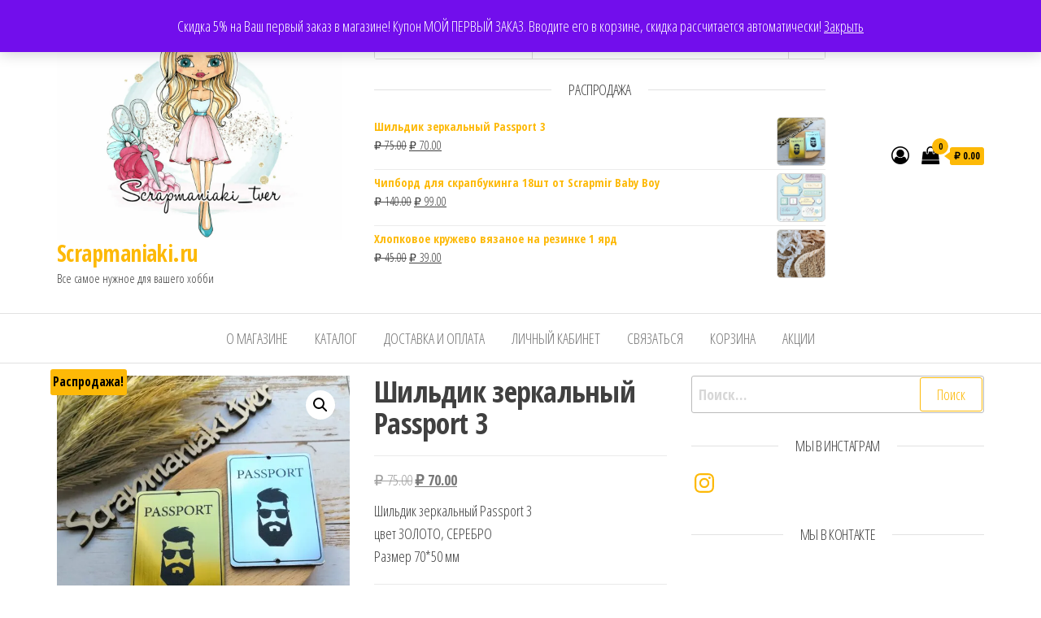

--- FILE ---
content_type: text/html; charset=UTF-8
request_url: http://scrapmaniaki.ru/shop/shildik-zerkalnyj-passport-3/
body_size: 56541
content:
<!DOCTYPE html>
<html lang="ru-RU">
    <head>
        <meta charset="UTF-8">
        <meta name="viewport" content="width=device-width, initial-scale=1">
        <link rel="profile" href="http://gmpg.org/xfn/11">
		<title>Шильдик зеркальный Passport 3 &#8212; Scrapmaniaki.ru</title>
<meta name='robots' content='max-image-preview:large' />
	<style>img:is([sizes="auto" i], [sizes^="auto," i]) { contain-intrinsic-size: 3000px 1500px }</style>
	<script>window._wca = window._wca || [];</script>
<link rel='dns-prefetch' href='//stats.wp.com' />
<link rel='dns-prefetch' href='//fonts.googleapis.com' />
<link rel='dns-prefetch' href='//v0.wordpress.com' />
<link href='https://fonts.gstatic.com' crossorigin rel='preconnect' />
<link rel='preconnect' href='//i0.wp.com' />
<link rel='preconnect' href='//c0.wp.com' />
<link rel="alternate" type="application/rss+xml" title="Scrapmaniaki.ru &raquo; Лента" href="https://scrapmaniaki.ru/feed/" />
<link rel="alternate" type="application/rss+xml" title="Scrapmaniaki.ru &raquo; Лента комментариев" href="https://scrapmaniaki.ru/comments/feed/" />
<link rel="alternate" type="application/rss+xml" title="Scrapmaniaki.ru &raquo; Лента комментариев к &laquo;Шильдик зеркальный Passport 3&raquo;" href="https://scrapmaniaki.ru/shop/shildik-zerkalnyj-passport-3/feed/" />
<script type="text/javascript">
/* <![CDATA[ */
window._wpemojiSettings = {"baseUrl":"https:\/\/s.w.org\/images\/core\/emoji\/16.0.1\/72x72\/","ext":".png","svgUrl":"https:\/\/s.w.org\/images\/core\/emoji\/16.0.1\/svg\/","svgExt":".svg","source":{"concatemoji":"http:\/\/scrapmaniaki.ru\/wp-includes\/js\/wp-emoji-release.min.js?ver=6.8.3"}};
/*! This file is auto-generated */
!function(s,n){var o,i,e;function c(e){try{var t={supportTests:e,timestamp:(new Date).valueOf()};sessionStorage.setItem(o,JSON.stringify(t))}catch(e){}}function p(e,t,n){e.clearRect(0,0,e.canvas.width,e.canvas.height),e.fillText(t,0,0);var t=new Uint32Array(e.getImageData(0,0,e.canvas.width,e.canvas.height).data),a=(e.clearRect(0,0,e.canvas.width,e.canvas.height),e.fillText(n,0,0),new Uint32Array(e.getImageData(0,0,e.canvas.width,e.canvas.height).data));return t.every(function(e,t){return e===a[t]})}function u(e,t){e.clearRect(0,0,e.canvas.width,e.canvas.height),e.fillText(t,0,0);for(var n=e.getImageData(16,16,1,1),a=0;a<n.data.length;a++)if(0!==n.data[a])return!1;return!0}function f(e,t,n,a){switch(t){case"flag":return n(e,"\ud83c\udff3\ufe0f\u200d\u26a7\ufe0f","\ud83c\udff3\ufe0f\u200b\u26a7\ufe0f")?!1:!n(e,"\ud83c\udde8\ud83c\uddf6","\ud83c\udde8\u200b\ud83c\uddf6")&&!n(e,"\ud83c\udff4\udb40\udc67\udb40\udc62\udb40\udc65\udb40\udc6e\udb40\udc67\udb40\udc7f","\ud83c\udff4\u200b\udb40\udc67\u200b\udb40\udc62\u200b\udb40\udc65\u200b\udb40\udc6e\u200b\udb40\udc67\u200b\udb40\udc7f");case"emoji":return!a(e,"\ud83e\udedf")}return!1}function g(e,t,n,a){var r="undefined"!=typeof WorkerGlobalScope&&self instanceof WorkerGlobalScope?new OffscreenCanvas(300,150):s.createElement("canvas"),o=r.getContext("2d",{willReadFrequently:!0}),i=(o.textBaseline="top",o.font="600 32px Arial",{});return e.forEach(function(e){i[e]=t(o,e,n,a)}),i}function t(e){var t=s.createElement("script");t.src=e,t.defer=!0,s.head.appendChild(t)}"undefined"!=typeof Promise&&(o="wpEmojiSettingsSupports",i=["flag","emoji"],n.supports={everything:!0,everythingExceptFlag:!0},e=new Promise(function(e){s.addEventListener("DOMContentLoaded",e,{once:!0})}),new Promise(function(t){var n=function(){try{var e=JSON.parse(sessionStorage.getItem(o));if("object"==typeof e&&"number"==typeof e.timestamp&&(new Date).valueOf()<e.timestamp+604800&&"object"==typeof e.supportTests)return e.supportTests}catch(e){}return null}();if(!n){if("undefined"!=typeof Worker&&"undefined"!=typeof OffscreenCanvas&&"undefined"!=typeof URL&&URL.createObjectURL&&"undefined"!=typeof Blob)try{var e="postMessage("+g.toString()+"("+[JSON.stringify(i),f.toString(),p.toString(),u.toString()].join(",")+"));",a=new Blob([e],{type:"text/javascript"}),r=new Worker(URL.createObjectURL(a),{name:"wpTestEmojiSupports"});return void(r.onmessage=function(e){c(n=e.data),r.terminate(),t(n)})}catch(e){}c(n=g(i,f,p,u))}t(n)}).then(function(e){for(var t in e)n.supports[t]=e[t],n.supports.everything=n.supports.everything&&n.supports[t],"flag"!==t&&(n.supports.everythingExceptFlag=n.supports.everythingExceptFlag&&n.supports[t]);n.supports.everythingExceptFlag=n.supports.everythingExceptFlag&&!n.supports.flag,n.DOMReady=!1,n.readyCallback=function(){n.DOMReady=!0}}).then(function(){return e}).then(function(){var e;n.supports.everything||(n.readyCallback(),(e=n.source||{}).concatemoji?t(e.concatemoji):e.wpemoji&&e.twemoji&&(t(e.twemoji),t(e.wpemoji)))}))}((window,document),window._wpemojiSettings);
/* ]]> */
</script>
<style id='wp-emoji-styles-inline-css' type='text/css'>

	img.wp-smiley, img.emoji {
		display: inline !important;
		border: none !important;
		box-shadow: none !important;
		height: 1em !important;
		width: 1em !important;
		margin: 0 0.07em !important;
		vertical-align: -0.1em !important;
		background: none !important;
		padding: 0 !important;
	}
</style>
<link rel='stylesheet' id='wp-block-library-css' href='https://c0.wp.com/c/6.8.3/wp-includes/css/dist/block-library/style.min.css' type='text/css' media='all' />
<style id='classic-theme-styles-inline-css' type='text/css'>
/*! This file is auto-generated */
.wp-block-button__link{color:#fff;background-color:#32373c;border-radius:9999px;box-shadow:none;text-decoration:none;padding:calc(.667em + 2px) calc(1.333em + 2px);font-size:1.125em}.wp-block-file__button{background:#32373c;color:#fff;text-decoration:none}
</style>
<link rel='stylesheet' id='mediaelement-css' href='https://c0.wp.com/c/6.8.3/wp-includes/js/mediaelement/mediaelementplayer-legacy.min.css' type='text/css' media='all' />
<link rel='stylesheet' id='wp-mediaelement-css' href='https://c0.wp.com/c/6.8.3/wp-includes/js/mediaelement/wp-mediaelement.min.css' type='text/css' media='all' />
<style id='jetpack-sharing-buttons-style-inline-css' type='text/css'>
.jetpack-sharing-buttons__services-list{display:flex;flex-direction:row;flex-wrap:wrap;gap:0;list-style-type:none;margin:5px;padding:0}.jetpack-sharing-buttons__services-list.has-small-icon-size{font-size:12px}.jetpack-sharing-buttons__services-list.has-normal-icon-size{font-size:16px}.jetpack-sharing-buttons__services-list.has-large-icon-size{font-size:24px}.jetpack-sharing-buttons__services-list.has-huge-icon-size{font-size:36px}@media print{.jetpack-sharing-buttons__services-list{display:none!important}}.editor-styles-wrapper .wp-block-jetpack-sharing-buttons{gap:0;padding-inline-start:0}ul.jetpack-sharing-buttons__services-list.has-background{padding:1.25em 2.375em}
</style>
<style id='global-styles-inline-css' type='text/css'>
:root{--wp--preset--aspect-ratio--square: 1;--wp--preset--aspect-ratio--4-3: 4/3;--wp--preset--aspect-ratio--3-4: 3/4;--wp--preset--aspect-ratio--3-2: 3/2;--wp--preset--aspect-ratio--2-3: 2/3;--wp--preset--aspect-ratio--16-9: 16/9;--wp--preset--aspect-ratio--9-16: 9/16;--wp--preset--color--black: #000000;--wp--preset--color--cyan-bluish-gray: #abb8c3;--wp--preset--color--white: #ffffff;--wp--preset--color--pale-pink: #f78da7;--wp--preset--color--vivid-red: #cf2e2e;--wp--preset--color--luminous-vivid-orange: #ff6900;--wp--preset--color--luminous-vivid-amber: #fcb900;--wp--preset--color--light-green-cyan: #7bdcb5;--wp--preset--color--vivid-green-cyan: #00d084;--wp--preset--color--pale-cyan-blue: #8ed1fc;--wp--preset--color--vivid-cyan-blue: #0693e3;--wp--preset--color--vivid-purple: #9b51e0;--wp--preset--gradient--vivid-cyan-blue-to-vivid-purple: linear-gradient(135deg,rgba(6,147,227,1) 0%,rgb(155,81,224) 100%);--wp--preset--gradient--light-green-cyan-to-vivid-green-cyan: linear-gradient(135deg,rgb(122,220,180) 0%,rgb(0,208,130) 100%);--wp--preset--gradient--luminous-vivid-amber-to-luminous-vivid-orange: linear-gradient(135deg,rgba(252,185,0,1) 0%,rgba(255,105,0,1) 100%);--wp--preset--gradient--luminous-vivid-orange-to-vivid-red: linear-gradient(135deg,rgba(255,105,0,1) 0%,rgb(207,46,46) 100%);--wp--preset--gradient--very-light-gray-to-cyan-bluish-gray: linear-gradient(135deg,rgb(238,238,238) 0%,rgb(169,184,195) 100%);--wp--preset--gradient--cool-to-warm-spectrum: linear-gradient(135deg,rgb(74,234,220) 0%,rgb(151,120,209) 20%,rgb(207,42,186) 40%,rgb(238,44,130) 60%,rgb(251,105,98) 80%,rgb(254,248,76) 100%);--wp--preset--gradient--blush-light-purple: linear-gradient(135deg,rgb(255,206,236) 0%,rgb(152,150,240) 100%);--wp--preset--gradient--blush-bordeaux: linear-gradient(135deg,rgb(254,205,165) 0%,rgb(254,45,45) 50%,rgb(107,0,62) 100%);--wp--preset--gradient--luminous-dusk: linear-gradient(135deg,rgb(255,203,112) 0%,rgb(199,81,192) 50%,rgb(65,88,208) 100%);--wp--preset--gradient--pale-ocean: linear-gradient(135deg,rgb(255,245,203) 0%,rgb(182,227,212) 50%,rgb(51,167,181) 100%);--wp--preset--gradient--electric-grass: linear-gradient(135deg,rgb(202,248,128) 0%,rgb(113,206,126) 100%);--wp--preset--gradient--midnight: linear-gradient(135deg,rgb(2,3,129) 0%,rgb(40,116,252) 100%);--wp--preset--font-size--small: 13px;--wp--preset--font-size--medium: 20px;--wp--preset--font-size--large: 36px;--wp--preset--font-size--x-large: 42px;--wp--preset--spacing--20: 0.44rem;--wp--preset--spacing--30: 0.67rem;--wp--preset--spacing--40: 1rem;--wp--preset--spacing--50: 1.5rem;--wp--preset--spacing--60: 2.25rem;--wp--preset--spacing--70: 3.38rem;--wp--preset--spacing--80: 5.06rem;--wp--preset--shadow--natural: 6px 6px 9px rgba(0, 0, 0, 0.2);--wp--preset--shadow--deep: 12px 12px 50px rgba(0, 0, 0, 0.4);--wp--preset--shadow--sharp: 6px 6px 0px rgba(0, 0, 0, 0.2);--wp--preset--shadow--outlined: 6px 6px 0px -3px rgba(255, 255, 255, 1), 6px 6px rgba(0, 0, 0, 1);--wp--preset--shadow--crisp: 6px 6px 0px rgba(0, 0, 0, 1);}:where(.is-layout-flex){gap: 0.5em;}:where(.is-layout-grid){gap: 0.5em;}body .is-layout-flex{display: flex;}.is-layout-flex{flex-wrap: wrap;align-items: center;}.is-layout-flex > :is(*, div){margin: 0;}body .is-layout-grid{display: grid;}.is-layout-grid > :is(*, div){margin: 0;}:where(.wp-block-columns.is-layout-flex){gap: 2em;}:where(.wp-block-columns.is-layout-grid){gap: 2em;}:where(.wp-block-post-template.is-layout-flex){gap: 1.25em;}:where(.wp-block-post-template.is-layout-grid){gap: 1.25em;}.has-black-color{color: var(--wp--preset--color--black) !important;}.has-cyan-bluish-gray-color{color: var(--wp--preset--color--cyan-bluish-gray) !important;}.has-white-color{color: var(--wp--preset--color--white) !important;}.has-pale-pink-color{color: var(--wp--preset--color--pale-pink) !important;}.has-vivid-red-color{color: var(--wp--preset--color--vivid-red) !important;}.has-luminous-vivid-orange-color{color: var(--wp--preset--color--luminous-vivid-orange) !important;}.has-luminous-vivid-amber-color{color: var(--wp--preset--color--luminous-vivid-amber) !important;}.has-light-green-cyan-color{color: var(--wp--preset--color--light-green-cyan) !important;}.has-vivid-green-cyan-color{color: var(--wp--preset--color--vivid-green-cyan) !important;}.has-pale-cyan-blue-color{color: var(--wp--preset--color--pale-cyan-blue) !important;}.has-vivid-cyan-blue-color{color: var(--wp--preset--color--vivid-cyan-blue) !important;}.has-vivid-purple-color{color: var(--wp--preset--color--vivid-purple) !important;}.has-black-background-color{background-color: var(--wp--preset--color--black) !important;}.has-cyan-bluish-gray-background-color{background-color: var(--wp--preset--color--cyan-bluish-gray) !important;}.has-white-background-color{background-color: var(--wp--preset--color--white) !important;}.has-pale-pink-background-color{background-color: var(--wp--preset--color--pale-pink) !important;}.has-vivid-red-background-color{background-color: var(--wp--preset--color--vivid-red) !important;}.has-luminous-vivid-orange-background-color{background-color: var(--wp--preset--color--luminous-vivid-orange) !important;}.has-luminous-vivid-amber-background-color{background-color: var(--wp--preset--color--luminous-vivid-amber) !important;}.has-light-green-cyan-background-color{background-color: var(--wp--preset--color--light-green-cyan) !important;}.has-vivid-green-cyan-background-color{background-color: var(--wp--preset--color--vivid-green-cyan) !important;}.has-pale-cyan-blue-background-color{background-color: var(--wp--preset--color--pale-cyan-blue) !important;}.has-vivid-cyan-blue-background-color{background-color: var(--wp--preset--color--vivid-cyan-blue) !important;}.has-vivid-purple-background-color{background-color: var(--wp--preset--color--vivid-purple) !important;}.has-black-border-color{border-color: var(--wp--preset--color--black) !important;}.has-cyan-bluish-gray-border-color{border-color: var(--wp--preset--color--cyan-bluish-gray) !important;}.has-white-border-color{border-color: var(--wp--preset--color--white) !important;}.has-pale-pink-border-color{border-color: var(--wp--preset--color--pale-pink) !important;}.has-vivid-red-border-color{border-color: var(--wp--preset--color--vivid-red) !important;}.has-luminous-vivid-orange-border-color{border-color: var(--wp--preset--color--luminous-vivid-orange) !important;}.has-luminous-vivid-amber-border-color{border-color: var(--wp--preset--color--luminous-vivid-amber) !important;}.has-light-green-cyan-border-color{border-color: var(--wp--preset--color--light-green-cyan) !important;}.has-vivid-green-cyan-border-color{border-color: var(--wp--preset--color--vivid-green-cyan) !important;}.has-pale-cyan-blue-border-color{border-color: var(--wp--preset--color--pale-cyan-blue) !important;}.has-vivid-cyan-blue-border-color{border-color: var(--wp--preset--color--vivid-cyan-blue) !important;}.has-vivid-purple-border-color{border-color: var(--wp--preset--color--vivid-purple) !important;}.has-vivid-cyan-blue-to-vivid-purple-gradient-background{background: var(--wp--preset--gradient--vivid-cyan-blue-to-vivid-purple) !important;}.has-light-green-cyan-to-vivid-green-cyan-gradient-background{background: var(--wp--preset--gradient--light-green-cyan-to-vivid-green-cyan) !important;}.has-luminous-vivid-amber-to-luminous-vivid-orange-gradient-background{background: var(--wp--preset--gradient--luminous-vivid-amber-to-luminous-vivid-orange) !important;}.has-luminous-vivid-orange-to-vivid-red-gradient-background{background: var(--wp--preset--gradient--luminous-vivid-orange-to-vivid-red) !important;}.has-very-light-gray-to-cyan-bluish-gray-gradient-background{background: var(--wp--preset--gradient--very-light-gray-to-cyan-bluish-gray) !important;}.has-cool-to-warm-spectrum-gradient-background{background: var(--wp--preset--gradient--cool-to-warm-spectrum) !important;}.has-blush-light-purple-gradient-background{background: var(--wp--preset--gradient--blush-light-purple) !important;}.has-blush-bordeaux-gradient-background{background: var(--wp--preset--gradient--blush-bordeaux) !important;}.has-luminous-dusk-gradient-background{background: var(--wp--preset--gradient--luminous-dusk) !important;}.has-pale-ocean-gradient-background{background: var(--wp--preset--gradient--pale-ocean) !important;}.has-electric-grass-gradient-background{background: var(--wp--preset--gradient--electric-grass) !important;}.has-midnight-gradient-background{background: var(--wp--preset--gradient--midnight) !important;}.has-small-font-size{font-size: var(--wp--preset--font-size--small) !important;}.has-medium-font-size{font-size: var(--wp--preset--font-size--medium) !important;}.has-large-font-size{font-size: var(--wp--preset--font-size--large) !important;}.has-x-large-font-size{font-size: var(--wp--preset--font-size--x-large) !important;}
:where(.wp-block-post-template.is-layout-flex){gap: 1.25em;}:where(.wp-block-post-template.is-layout-grid){gap: 1.25em;}
:where(.wp-block-columns.is-layout-flex){gap: 2em;}:where(.wp-block-columns.is-layout-grid){gap: 2em;}
:root :where(.wp-block-pullquote){font-size: 1.5em;line-height: 1.6;}
</style>
<link rel='stylesheet' id='photoswipe-css' href='https://c0.wp.com/p/woocommerce/10.3.7/assets/css/photoswipe/photoswipe.min.css' type='text/css' media='all' />
<link rel='stylesheet' id='photoswipe-default-skin-css' href='https://c0.wp.com/p/woocommerce/10.3.7/assets/css/photoswipe/default-skin/default-skin.min.css' type='text/css' media='all' />
<link rel='stylesheet' id='woocommerce-layout-css' href='https://c0.wp.com/p/woocommerce/10.3.7/assets/css/woocommerce-layout.css' type='text/css' media='all' />
<style id='woocommerce-layout-inline-css' type='text/css'>

	.infinite-scroll .woocommerce-pagination {
		display: none;
	}
</style>
<link rel='stylesheet' id='woocommerce-smallscreen-css' href='https://c0.wp.com/p/woocommerce/10.3.7/assets/css/woocommerce-smallscreen.css' type='text/css' media='only screen and (max-width: 768px)' />
<link rel='stylesheet' id='woocommerce-general-css' href='https://c0.wp.com/p/woocommerce/10.3.7/assets/css/woocommerce.css' type='text/css' media='all' />
<style id='woocommerce-inline-inline-css' type='text/css'>
.woocommerce form .form-row .required { visibility: visible; }
</style>
<link rel='stylesheet' id='brands-styles-css' href='https://c0.wp.com/p/woocommerce/10.3.7/assets/css/brands.css' type='text/css' media='all' />
<link rel='stylesheet' id='envo-ecommerce-fonts-css' href='https://fonts.googleapis.com/css?family=Open+Sans+Condensed%3A300%2C500%2C700&#038;subset=cyrillic%2Ccyrillic-ext%2Cgreek%2Cgreek-ext%2Clatin-ext%2Cvietnamese' type='text/css' media='all' />
<link rel='stylesheet' id='bootstrap-css' href='http://scrapmaniaki.ru/wp-content/themes/envo-ecommerce/css/bootstrap.css?ver=3.3.7' type='text/css' media='all' />
<link rel='stylesheet' id='mmenu-light-css' href='http://scrapmaniaki.ru/wp-content/themes/envo-ecommerce/css/mmenu-light.css?ver=1.2.1' type='text/css' media='all' />
<link rel='stylesheet' id='envo-ecommerce-stylesheet-css' href='http://scrapmaniaki.ru/wp-content/themes/envo-ecommerce/style.css?ver=1.2.1' type='text/css' media='all' />
<link rel='stylesheet' id='font-awesome-css' href='http://scrapmaniaki.ru/wp-content/themes/envo-ecommerce/css/font-awesome.min.css?ver=4.7.0' type='text/css' media='all' />
<script type="text/javascript" src="https://c0.wp.com/c/6.8.3/wp-includes/js/jquery/jquery.min.js" id="jquery-core-js"></script>
<script type="text/javascript" src="https://c0.wp.com/c/6.8.3/wp-includes/js/jquery/jquery-migrate.min.js" id="jquery-migrate-js"></script>
<script type="text/javascript" src="https://c0.wp.com/p/woocommerce/10.3.7/assets/js/jquery-blockui/jquery.blockUI.min.js" id="wc-jquery-blockui-js" defer="defer" data-wp-strategy="defer"></script>
<script type="text/javascript" id="wc-add-to-cart-js-extra">
/* <![CDATA[ */
var wc_add_to_cart_params = {"ajax_url":"\/wp-admin\/admin-ajax.php","wc_ajax_url":"\/?wc-ajax=%%endpoint%%","i18n_view_cart":"\u041f\u0440\u043e\u0441\u043c\u043e\u0442\u0440 \u043a\u043e\u0440\u0437\u0438\u043d\u044b","cart_url":"https:\/\/scrapmaniaki.ru\/cart\/","is_cart":"","cart_redirect_after_add":"no"};
/* ]]> */
</script>
<script type="text/javascript" src="https://c0.wp.com/p/woocommerce/10.3.7/assets/js/frontend/add-to-cart.min.js" id="wc-add-to-cart-js" defer="defer" data-wp-strategy="defer"></script>
<script type="text/javascript" src="https://c0.wp.com/p/woocommerce/10.3.7/assets/js/zoom/jquery.zoom.min.js" id="wc-zoom-js" defer="defer" data-wp-strategy="defer"></script>
<script type="text/javascript" src="https://c0.wp.com/p/woocommerce/10.3.7/assets/js/flexslider/jquery.flexslider.min.js" id="wc-flexslider-js" defer="defer" data-wp-strategy="defer"></script>
<script type="text/javascript" src="https://c0.wp.com/p/woocommerce/10.3.7/assets/js/photoswipe/photoswipe.min.js" id="wc-photoswipe-js" defer="defer" data-wp-strategy="defer"></script>
<script type="text/javascript" src="https://c0.wp.com/p/woocommerce/10.3.7/assets/js/photoswipe/photoswipe-ui-default.min.js" id="wc-photoswipe-ui-default-js" defer="defer" data-wp-strategy="defer"></script>
<script type="text/javascript" id="wc-single-product-js-extra">
/* <![CDATA[ */
var wc_single_product_params = {"i18n_required_rating_text":"\u041f\u043e\u0436\u0430\u043b\u0443\u0439\u0441\u0442\u0430, \u043f\u043e\u0441\u0442\u0430\u0432\u044c\u0442\u0435 \u043e\u0446\u0435\u043d\u043a\u0443","i18n_rating_options":["1 \u0438\u0437 5 \u0437\u0432\u0451\u0437\u0434","2 \u0438\u0437 5 \u0437\u0432\u0451\u0437\u0434","3 \u0438\u0437 5 \u0437\u0432\u0451\u0437\u0434","4 \u0438\u0437 5 \u0437\u0432\u0451\u0437\u0434","5 \u0438\u0437 5 \u0437\u0432\u0451\u0437\u0434"],"i18n_product_gallery_trigger_text":"\u041f\u0440\u043e\u0441\u043c\u043e\u0442\u0440 \u0433\u0430\u043b\u0435\u0440\u0435\u0438 \u0438\u0437\u043e\u0431\u0440\u0430\u0436\u0435\u043d\u0438\u0439 \u0432 \u043f\u043e\u043b\u043d\u043e\u044d\u043a\u0440\u0430\u043d\u043d\u043e\u043c \u0440\u0435\u0436\u0438\u043c\u0435","review_rating_required":"yes","flexslider":{"rtl":false,"animation":"slide","smoothHeight":true,"directionNav":false,"controlNav":"thumbnails","slideshow":false,"animationSpeed":500,"animationLoop":false,"allowOneSlide":false},"zoom_enabled":"1","zoom_options":[],"photoswipe_enabled":"1","photoswipe_options":{"shareEl":false,"closeOnScroll":false,"history":false,"hideAnimationDuration":0,"showAnimationDuration":0},"flexslider_enabled":"1"};
/* ]]> */
</script>
<script type="text/javascript" src="https://c0.wp.com/p/woocommerce/10.3.7/assets/js/frontend/single-product.min.js" id="wc-single-product-js" defer="defer" data-wp-strategy="defer"></script>
<script type="text/javascript" src="https://c0.wp.com/p/woocommerce/10.3.7/assets/js/js-cookie/js.cookie.min.js" id="wc-js-cookie-js" defer="defer" data-wp-strategy="defer"></script>
<script type="text/javascript" id="woocommerce-js-extra">
/* <![CDATA[ */
var woocommerce_params = {"ajax_url":"\/wp-admin\/admin-ajax.php","wc_ajax_url":"\/?wc-ajax=%%endpoint%%","i18n_password_show":"\u041f\u043e\u043a\u0430\u0437\u0430\u0442\u044c \u043f\u0430\u0440\u043e\u043b\u044c","i18n_password_hide":"\u0421\u043a\u0440\u044b\u0442\u044c \u043f\u0430\u0440\u043e\u043b\u044c"};
/* ]]> */
</script>
<script type="text/javascript" src="https://c0.wp.com/p/woocommerce/10.3.7/assets/js/frontend/woocommerce.min.js" id="woocommerce-js" defer="defer" data-wp-strategy="defer"></script>
<script type="text/javascript" id="wc-cart-fragments-js-extra">
/* <![CDATA[ */
var wc_cart_fragments_params = {"ajax_url":"\/wp-admin\/admin-ajax.php","wc_ajax_url":"\/?wc-ajax=%%endpoint%%","cart_hash_key":"wc_cart_hash_63b68d76ee9911dd4f862a4da0d56eb8","fragment_name":"wc_fragments_63b68d76ee9911dd4f862a4da0d56eb8","request_timeout":"5000"};
/* ]]> */
</script>
<script type="text/javascript" src="https://c0.wp.com/p/woocommerce/10.3.7/assets/js/frontend/cart-fragments.min.js" id="wc-cart-fragments-js" defer="defer" data-wp-strategy="defer"></script>
<script type="text/javascript" src="https://stats.wp.com/s-202605.js" id="woocommerce-analytics-js" defer="defer" data-wp-strategy="defer"></script>
<link rel="https://api.w.org/" href="https://scrapmaniaki.ru/wp-json/" /><link rel="alternate" title="JSON" type="application/json" href="https://scrapmaniaki.ru/wp-json/wp/v2/product/3207" /><link rel="EditURI" type="application/rsd+xml" title="RSD" href="https://scrapmaniaki.ru/xmlrpc.php?rsd" />
<meta name="generator" content="WordPress 6.8.3" />
<meta name="generator" content="WooCommerce 10.3.7" />
<link rel="canonical" href="https://scrapmaniaki.ru/shop/shildik-zerkalnyj-passport-3/" />
<link rel="alternate" title="oEmbed (JSON)" type="application/json+oembed" href="https://scrapmaniaki.ru/wp-json/oembed/1.0/embed?url=https%3A%2F%2Fscrapmaniaki.ru%2Fshop%2Fshildik-zerkalnyj-passport-3%2F" />
<link rel="alternate" title="oEmbed (XML)" type="text/xml+oembed" href="https://scrapmaniaki.ru/wp-json/oembed/1.0/embed?url=https%3A%2F%2Fscrapmaniaki.ru%2Fshop%2Fshildik-zerkalnyj-passport-3%2F&#038;format=xml" />


<!-- Saphali Lite Version -->
<meta name="generator" content="Saphali Lite 1.9.2" />

	<style>img#wpstats{display:none}</style>
			<noscript><style>.woocommerce-product-gallery{ opacity: 1 !important; }</style></noscript>
	
<!-- Jetpack Open Graph Tags -->
<meta property="og:type" content="article" />
<meta property="og:title" content="Шильдик зеркальный Passport 3" />
<meta property="og:url" content="https://scrapmaniaki.ru/shop/shildik-zerkalnyj-passport-3/" />
<meta property="og:description" content="Шильдик зеркальный Passport 3 цвет ЗОЛОТО, СЕРЕБРО Размер 70*50 мм" />
<meta property="article:published_time" content="2019-04-15T07:37:59+00:00" />
<meta property="article:modified_time" content="2023-03-07T14:21:19+00:00" />
<meta property="og:site_name" content="Scrapmaniaki.ru" />
<meta property="og:image" content="https://i0.wp.com/scrapmaniaki.ru/wp-content/uploads/2019/04/65-2-e1657263506603.jpg?fit=600%2C563&#038;ssl=1" />
<meta property="og:image:width" content="600" />
<meta property="og:image:height" content="563" />
<meta property="og:image:alt" content="" />
<meta property="og:locale" content="ru_RU" />
<meta name="twitter:text:title" content="Шильдик зеркальный Passport 3" />
<meta name="twitter:image" content="https://i0.wp.com/scrapmaniaki.ru/wp-content/uploads/2019/04/65-2-e1657263506603.jpg?fit=600%2C563&#038;ssl=1&#038;w=640" />
<meta name="twitter:card" content="summary_large_image" />

<!-- End Jetpack Open Graph Tags -->
<link rel="icon" href="https://i0.wp.com/scrapmaniaki.ru/wp-content/uploads/2018/12/cropped-logo-1.jpg?fit=32%2C32&#038;ssl=1" sizes="32x32" />
<link rel="icon" href="https://i0.wp.com/scrapmaniaki.ru/wp-content/uploads/2018/12/cropped-logo-1.jpg?fit=192%2C192&#038;ssl=1" sizes="192x192" />
<link rel="apple-touch-icon" href="https://i0.wp.com/scrapmaniaki.ru/wp-content/uploads/2018/12/cropped-logo-1.jpg?fit=180%2C180&#038;ssl=1" />
<meta name="msapplication-TileImage" content="https://i0.wp.com/scrapmaniaki.ru/wp-content/uploads/2018/12/cropped-logo-1.jpg?fit=270%2C270&#038;ssl=1" />
<style id="wpforms-css-vars-root">
				:root {
					--wpforms-field-border-radius: 3px;
--wpforms-field-border-style: solid;
--wpforms-field-border-size: 1px;
--wpforms-field-background-color: #ffffff;
--wpforms-field-border-color: rgba( 0, 0, 0, 0.25 );
--wpforms-field-border-color-spare: rgba( 0, 0, 0, 0.25 );
--wpforms-field-text-color: rgba( 0, 0, 0, 0.7 );
--wpforms-field-menu-color: #ffffff;
--wpforms-label-color: rgba( 0, 0, 0, 0.85 );
--wpforms-label-sublabel-color: rgba( 0, 0, 0, 0.55 );
--wpforms-label-error-color: #d63637;
--wpforms-button-border-radius: 3px;
--wpforms-button-border-style: none;
--wpforms-button-border-size: 1px;
--wpforms-button-background-color: #066aab;
--wpforms-button-border-color: #066aab;
--wpforms-button-text-color: #ffffff;
--wpforms-page-break-color: #066aab;
--wpforms-background-image: none;
--wpforms-background-position: center center;
--wpforms-background-repeat: no-repeat;
--wpforms-background-size: cover;
--wpforms-background-width: 100px;
--wpforms-background-height: 100px;
--wpforms-background-color: rgba( 0, 0, 0, 0 );
--wpforms-background-url: none;
--wpforms-container-padding: 0px;
--wpforms-container-border-style: none;
--wpforms-container-border-width: 1px;
--wpforms-container-border-color: #000000;
--wpforms-container-border-radius: 3px;
--wpforms-field-size-input-height: 43px;
--wpforms-field-size-input-spacing: 15px;
--wpforms-field-size-font-size: 16px;
--wpforms-field-size-line-height: 19px;
--wpforms-field-size-padding-h: 14px;
--wpforms-field-size-checkbox-size: 16px;
--wpforms-field-size-sublabel-spacing: 5px;
--wpforms-field-size-icon-size: 1;
--wpforms-label-size-font-size: 16px;
--wpforms-label-size-line-height: 19px;
--wpforms-label-size-sublabel-font-size: 14px;
--wpforms-label-size-sublabel-line-height: 17px;
--wpforms-button-size-font-size: 17px;
--wpforms-button-size-height: 41px;
--wpforms-button-size-padding-h: 15px;
--wpforms-button-size-margin-top: 10px;
--wpforms-container-shadow-size-box-shadow: none;

				}
			</style>    </head>
    <body id="blog" class="wp-singular product-template-default single single-product postid-3207 wp-custom-logo wp-theme-envo-ecommerce theme-envo-ecommerce woocommerce woocommerce-page woocommerce-demo-store woocommerce-no-js">
		<p role="complementary" aria-label="Предупреждение магазина" class="woocommerce-store-notice demo_store" data-notice-id="093dbfbe772dfd8834f920baa8246700" style="display:none;">Скидка 5% на Ваш первый заказ в магазине! Купон МОЙ ПЕРВЫЙ ЗАКАЗ. Вводите его в корзине, скидка рассчитается автоматически! <a role="button" href="#" class="woocommerce-store-notice__dismiss-link">Закрыть</a></p>        <div class="page-wrap">
			<div class="site-header container-fluid">
    <div class="container" >
        <div class="heading-row row" >
            <div class="site-heading col-md-4 col-xs-12" >
                <div class="site-branding-logo">
                    <a href="https://scrapmaniaki.ru/" class="custom-logo-link" rel="home"><img width="1000" height="757" src="https://i0.wp.com/scrapmaniaki.ru/wp-content/uploads/2018/12/cropped-logo-e1625501286142.jpg?fit=1000%2C757&amp;ssl=1" class="custom-logo" alt="Scrapmaniaki.ru" decoding="async" fetchpriority="high" data-attachment-id="4630" data-permalink="https://scrapmaniaki.ru/?attachment_id=4630" data-orig-file="https://i0.wp.com/scrapmaniaki.ru/wp-content/uploads/2018/12/cropped-logo-e1625501286142.jpg?fit=1000%2C757&amp;ssl=1" data-orig-size="1000,757" data-comments-opened="1" data-image-meta="{&quot;aperture&quot;:&quot;0&quot;,&quot;credit&quot;:&quot;&quot;,&quot;camera&quot;:&quot;&quot;,&quot;caption&quot;:&quot;&quot;,&quot;created_timestamp&quot;:&quot;0&quot;,&quot;copyright&quot;:&quot;&quot;,&quot;focal_length&quot;:&quot;0&quot;,&quot;iso&quot;:&quot;0&quot;,&quot;shutter_speed&quot;:&quot;0&quot;,&quot;title&quot;:&quot;&quot;,&quot;orientation&quot;:&quot;1&quot;}" data-image-title="cropped-logo-e1547996279749.jpg" data-image-description="&lt;p&gt;http://scrapmaniaki.ru/wp-content/uploads/2018/12/cropped-logo-e1547996279749.jpg&lt;/p&gt;
" data-image-caption="" data-medium-file="https://i0.wp.com/scrapmaniaki.ru/wp-content/uploads/2018/12/cropped-logo-e1625501286142.jpg?fit=300%2C227&amp;ssl=1" data-large-file="https://i0.wp.com/scrapmaniaki.ru/wp-content/uploads/2018/12/cropped-logo-e1625501286142.jpg?fit=750%2C568&amp;ssl=1" /></a>                </div>
                <div class="site-branding-text">
                                            <p class="site-title"><a href="https://scrapmaniaki.ru/" rel="home">Scrapmaniaki.ru</a></p>
                    
                                            <p class="site-description">
                            Все самое нужное для вашего хобби                        </p>
                                    </div><!-- .site-branding-text -->
            </div>
                        <div class="search-heading col-md-6 col-xs-12">
                                    <div class="header-search-form">
                        <form role="search" method="get" action="https://scrapmaniaki.ru/">
                            <select class="header-search-select" name="product_cat">
                                <option value="">Все рубрики</option> 
                                <option value="uncategorized">Все товары (2024)</option><option value="likvidatsiya-do-50">ЛИКВИДАЦИЯ до -50%! (137)</option><option value="novyj-god">НОВЫЙ ГОД (237)</option><option value="kozhzam">Кожзам (381)</option><option value="skraplitsej">СкрапЛицей (43)</option><option value="perepletnyj-kozhzam">Переплетный кожзам (370)</option><option value="kozhzam-na-tkanevoj-osnove">Кожзам на тканевой основе (11)</option><option value="kruzhevo-lenty-ryushi">Кружево, ленты, шитье, шнуры (163)</option><option value="iskusstvennaya-zamsha">Замша, микрозамша, вельвет (94)</option><option value="dvustoronnyaya-zamsha-plotnaya-odnostoronnyaya-zamsha-velyur">Двусторонняя замша, плотная односторонняя замша, вельвет (44)</option><option value="mikrozamsha-tonkaya-zamsha">Микрозамша (тонкая замша) (49)</option><option value="ukrasheniya">Украшения и декор (557)</option><option value="bumazhnyj-dekor">Бумажный декор (168)</option><option value="vysechki">Высечки, бумажные скотчи, ацетатные ленты и пр декор (78)</option><option value="dekorativnyj-chipbord">Декоративный чипборд (цветной) и рамки (21)</option><option value="chipbord">Чипборд (71)</option><option value="bordyury">Бордюры (14)</option><option value="flora-i-fauna">Веточки, листочки, животный мир (14)</option><option value="detskaya-tematika">Детская тематика (13)</option><option value="svadba">Любовь и свадьба (13)</option><option value="muzhskoe">Мужское (14)</option><option value="nabory">Наборы (20)</option><option value="nadpisi">Надписи (28)</option><option value="prochee">Прочее (28)</option><option value="brads">Брадс (9)</option><option value="podveski">Подвески (145)</option><option value="podveski-metallicheskie">Подвески металлические из сплавов (47)</option><option value="podveski-s-kristallami-emal">Подвески с кристаллами, эмаль, стеклянные шарики (97)</option><option value="derevyannyj-dekor-fishki-iz-dereva">Деревянный декор, фишки из дерева (30)</option><option value="dotsy-epoksidnye-naklejki-kamushki-i-poluzhemchuzhiny">Дотсы, эпоксидные наклейки, камушки и полужемчужины (85)</option><option value="kistochki">Кисточки и украшения из кожзама (73)</option><option value="dotsy-topsy-epoksidnye-naklejki">Топсы (31)</option><option value="shildiki-zerkalnye">Зеркальные шильдики и акрил (45)</option><option value="vse-dlya-shejkerov">Топпинги, посыпушки, наполнители для шейкеров (173)</option><option value="nozhi-dlya-vyrubki">Ножи для вырубки, папки для тиснения (176)</option><option value="instrumenty">Клей, инструменты, хранение (9)</option><option value="shtamping-i-embossing">Штампы и трафареты (46)</option><option value="novinki">***НОВИНКИ*** (1635)</option><option value="termotransfernaya-plenka-i-nadpisi">Термотрансферная пленка, надписи, картинки (121)</option><option value="koltsevye-mehanizmy-koltsa-furnitura">Кольцевые механизмы, фурнитура, магниты (133)</option><option value="furnitura-ugolki-tsepochki-metallicheskie-ramki-molnii-i-dr">Фурнитура: застежки, уголки, цепочки, металлические рамки, молнии и др (113)</option><option value="koltsevye-mehanizmy-koltsa">Кольцевые механизмы, кольца (5)</option><option value="magnity-i-magnitnye-zastezhki">Магниты и магнитные застежки (15)</option><option value="vkladyshi-dlya-dokumentov">Вкладыши для документов, файлы (28)</option><option value="furnitura">Металлический декор: подвески, рамочки и др. (81)</option><option value="metallicheskie-ramochki-podveski-i-dr-ukrasheniya">Металлические рамочки, подвески и др украшения (65)</option><option value="ruchki-i-prochaya-kantselyariya">Ручки, скрепки, зажимы и прочая канцелярия (51)</option><option value="zagotovki-dlya-tisneniya">Заготовки для тиснения, заготовки для рамок, альбомов (24)</option><option value="podvesnye-ukrasheniya-dlya-koreshka-alboma-planera">Кисточки, сборные украшения для корешка (50)</option><option value="tkan">Ткани: хлопок, лен (59)</option><option value="len">Лен (2)</option><option value="hlopok">Хлопок (43)</option><option value="bumaga-dlya-skrapbukinga">Бумага для скрапбукинга, картон (90)</option><option value="atsetatnye-listy-kalka">Ацетатные листы, калька (16)</option><option value="listy-dlya-vyrezaniya">Листы для вырезания (22)</option><option value="20-20">20*20 (4)</option><option value="30-30sm">30*30см (8)</option><option value="bumaga-listami">Бумага листами (71)</option><option value="vetochki">Цветочки, ягодки, веточки (33)</option>                            </select>
                            <input type="hidden" name="post_type" value="product" />
                            <input class="header-search-input" name="s" type="text" placeholder="Искать товары..."/>
                            <button class="header-search-button" type="submit"><i class="fa fa-search" aria-hidden="true"></i></button>
                        </form>
                    </div>
                                                    <div class="site-heading-sidebar" >
                        <div id="woocommerce_products-2" class="widget woocommerce widget_products"><div class="widget-title"><h3>Распродажа</h3></div><ul class="product_list_widget"><li>
	
	<a href="https://scrapmaniaki.ru/shop/shildik-zerkalnyj-passport-3/">
		<img width="301" height="301" src="https://i0.wp.com/scrapmaniaki.ru/wp-content/uploads/2019/04/65-2-e1657263506603.jpg?resize=301%2C301&amp;ssl=1" class="attachment-woocommerce_thumbnail size-woocommerce_thumbnail" alt="Шильдик зеркальный Passport 3" decoding="async" srcset="https://i0.wp.com/scrapmaniaki.ru/wp-content/uploads/2019/04/65-2-e1657263506603.jpg?resize=150%2C150&amp;ssl=1 150w, https://i0.wp.com/scrapmaniaki.ru/wp-content/uploads/2019/04/65-2-e1657263506603.jpg?resize=301%2C301&amp;ssl=1 301w, https://i0.wp.com/scrapmaniaki.ru/wp-content/uploads/2019/04/65-2-e1657263506603.jpg?resize=100%2C100&amp;ssl=1 100w, https://i0.wp.com/scrapmaniaki.ru/wp-content/uploads/2019/04/65-2-e1657263506603.jpg?resize=300%2C300&amp;ssl=1 300w" sizes="(max-width: 301px) 100vw, 301px" data-attachment-id="3214" data-permalink="https://scrapmaniaki.ru/?attachment_id=3214" data-orig-file="https://i0.wp.com/scrapmaniaki.ru/wp-content/uploads/2019/04/65-2-e1657263506603.jpg?fit=600%2C563&amp;ssl=1" data-orig-size="600,563" data-comments-opened="1" data-image-meta="{&quot;aperture&quot;:&quot;0&quot;,&quot;credit&quot;:&quot;&quot;,&quot;camera&quot;:&quot;&quot;,&quot;caption&quot;:&quot;&quot;,&quot;created_timestamp&quot;:&quot;0&quot;,&quot;copyright&quot;:&quot;&quot;,&quot;focal_length&quot;:&quot;0&quot;,&quot;iso&quot;:&quot;0&quot;,&quot;shutter_speed&quot;:&quot;0&quot;,&quot;title&quot;:&quot;&quot;,&quot;orientation&quot;:&quot;0&quot;}" data-image-title="65" data-image-description="" data-image-caption="" data-medium-file="https://i0.wp.com/scrapmaniaki.ru/wp-content/uploads/2019/04/65-2-e1657263506603.jpg?fit=300%2C282&amp;ssl=1" data-large-file="https://i0.wp.com/scrapmaniaki.ru/wp-content/uploads/2019/04/65-2-e1657263506603.jpg?fit=750%2C704&amp;ssl=1" />		<span class="product-title">Шильдик зеркальный Passport 3</span>
	</a>

				
	<del aria-hidden="true"><span class="woocommerce-Price-amount amount"><bdi><span class="woocommerce-Price-currencySymbol">&#8381;</span>&nbsp;75.00</bdi></span></del> <span class="screen-reader-text">Первоначальная цена составляла &#8381;&nbsp;75.00.</span><ins aria-hidden="true"><span class="woocommerce-Price-amount amount"><bdi><span class="woocommerce-Price-currencySymbol">&#8381;</span>&nbsp;70.00</bdi></span></ins><span class="screen-reader-text">Текущая цена: &#8381;&nbsp;70.00.</span>
	</li>
<li>
	
	<a href="https://scrapmaniaki.ru/shop/chipbord-dlya-skrapbukinga-18sht-ot-scrapmir-baby-boy/">
		<img width="301" height="301" src="https://i0.wp.com/scrapmaniaki.ru/wp-content/uploads/2020/09/3.jpg?resize=301%2C301&amp;ssl=1" class="attachment-woocommerce_thumbnail size-woocommerce_thumbnail" alt="Чипборд для скрапбукинга 18шт от Scrapmir Baby Boy" decoding="async" srcset="https://i0.wp.com/scrapmaniaki.ru/wp-content/uploads/2020/09/3.jpg?resize=150%2C150&amp;ssl=1 150w, https://i0.wp.com/scrapmaniaki.ru/wp-content/uploads/2020/09/3.jpg?resize=300%2C300&amp;ssl=1 300w, https://i0.wp.com/scrapmaniaki.ru/wp-content/uploads/2020/09/3.jpg?resize=301%2C301&amp;ssl=1 301w, https://i0.wp.com/scrapmaniaki.ru/wp-content/uploads/2020/09/3.jpg?resize=100%2C100&amp;ssl=1 100w" sizes="(max-width: 301px) 100vw, 301px" data-attachment-id="10045" data-permalink="https://scrapmaniaki.ru/?attachment_id=10045" data-orig-file="https://i0.wp.com/scrapmaniaki.ru/wp-content/uploads/2020/09/3.jpg?fit=314%2C600&amp;ssl=1" data-orig-size="314,600" data-comments-opened="1" data-image-meta="{&quot;aperture&quot;:&quot;0&quot;,&quot;credit&quot;:&quot;&quot;,&quot;camera&quot;:&quot;&quot;,&quot;caption&quot;:&quot;&quot;,&quot;created_timestamp&quot;:&quot;0&quot;,&quot;copyright&quot;:&quot;&quot;,&quot;focal_length&quot;:&quot;0&quot;,&quot;iso&quot;:&quot;0&quot;,&quot;shutter_speed&quot;:&quot;0&quot;,&quot;title&quot;:&quot;&quot;,&quot;orientation&quot;:&quot;0&quot;}" data-image-title="3" data-image-description="" data-image-caption="" data-medium-file="https://i0.wp.com/scrapmaniaki.ru/wp-content/uploads/2020/09/3.jpg?fit=157%2C300&amp;ssl=1" data-large-file="https://i0.wp.com/scrapmaniaki.ru/wp-content/uploads/2020/09/3.jpg?fit=314%2C600&amp;ssl=1" />		<span class="product-title">Чипборд для скрапбукинга 18шт от Scrapmir Baby Boy</span>
	</a>

				
	<del aria-hidden="true"><span class="woocommerce-Price-amount amount"><bdi><span class="woocommerce-Price-currencySymbol">&#8381;</span>&nbsp;140.00</bdi></span></del> <span class="screen-reader-text">Первоначальная цена составляла &#8381;&nbsp;140.00.</span><ins aria-hidden="true"><span class="woocommerce-Price-amount amount"><bdi><span class="woocommerce-Price-currencySymbol">&#8381;</span>&nbsp;99.00</bdi></span></ins><span class="screen-reader-text">Текущая цена: &#8381;&nbsp;99.00.</span>
	</li>
<li>
	
	<a href="https://scrapmaniaki.ru/shop/hlopkovoe-kruzhevo-vyazanoe-na-rezinke-1-metr/">
		<img width="301" height="301" src="https://i0.wp.com/scrapmaniaki.ru/wp-content/uploads/2023/04/20230411_115117-01.jpeg?resize=301%2C301&amp;ssl=1" class="attachment-woocommerce_thumbnail size-woocommerce_thumbnail" alt="Хлопковое кружево вязаное на резинке 1 ярд" decoding="async" srcset="https://i0.wp.com/scrapmaniaki.ru/wp-content/uploads/2023/04/20230411_115117-01.jpeg?resize=150%2C150&amp;ssl=1 150w, https://i0.wp.com/scrapmaniaki.ru/wp-content/uploads/2023/04/20230411_115117-01.jpeg?resize=300%2C300&amp;ssl=1 300w, https://i0.wp.com/scrapmaniaki.ru/wp-content/uploads/2023/04/20230411_115117-01.jpeg?resize=301%2C301&amp;ssl=1 301w, https://i0.wp.com/scrapmaniaki.ru/wp-content/uploads/2023/04/20230411_115117-01.jpeg?resize=100%2C100&amp;ssl=1 100w" sizes="(max-width: 301px) 100vw, 301px" data-attachment-id="19523" data-permalink="https://scrapmaniaki.ru/?attachment_id=19523" data-orig-file="https://i0.wp.com/scrapmaniaki.ru/wp-content/uploads/2023/04/20230411_115117-01.jpeg?fit=600%2C800&amp;ssl=1" data-orig-size="600,800" data-comments-opened="1" data-image-meta="{&quot;aperture&quot;:&quot;1.8&quot;,&quot;credit&quot;:&quot;&quot;,&quot;camera&quot;:&quot;SM-G780G&quot;,&quot;caption&quot;:&quot;&quot;,&quot;created_timestamp&quot;:&quot;1681213878&quot;,&quot;copyright&quot;:&quot;&quot;,&quot;focal_length&quot;:&quot;5.4&quot;,&quot;iso&quot;:&quot;40&quot;,&quot;shutter_speed&quot;:&quot;0.0023094688221709&quot;,&quot;title&quot;:&quot;&quot;,&quot;orientation&quot;:&quot;1&quot;}" data-image-title="20230411_115117-01" data-image-description="" data-image-caption="" data-medium-file="https://i0.wp.com/scrapmaniaki.ru/wp-content/uploads/2023/04/20230411_115117-01.jpeg?fit=225%2C300&amp;ssl=1" data-large-file="https://i0.wp.com/scrapmaniaki.ru/wp-content/uploads/2023/04/20230411_115117-01.jpeg?fit=600%2C800&amp;ssl=1" />		<span class="product-title">Хлопковое кружево вязаное на резинке 1 ярд</span>
	</a>

				
	<del aria-hidden="true"><span class="woocommerce-Price-amount amount"><bdi><span class="woocommerce-Price-currencySymbol">&#8381;</span>&nbsp;45.00</bdi></span></del> <span class="screen-reader-text">Первоначальная цена составляла &#8381;&nbsp;45.00.</span><ins aria-hidden="true"><span class="woocommerce-Price-amount amount"><bdi><span class="woocommerce-Price-currencySymbol">&#8381;</span>&nbsp;39.00</bdi></span></ins><span class="screen-reader-text">Текущая цена: &#8381;&nbsp;39.00.</span>
	</li>
</ul></div>                    </div>
                            </div>
                    <div class="header-right col-md-2 hidden-xs" >
                        <div class="header-cart">
                <div class="header-cart-block">
                    <div class="header-cart-inner">
                        	
        <a class="cart-contents" href="https://scrapmaniaki.ru/cart/" title="Просмотреть свою корзину">
            <i class="fa fa-shopping-bag"><span class="count">0</span></i>
            <div class="amount-cart">&#8381;&nbsp;0.00</div> 
        </a>
                                <ul class="site-header-cart menu list-unstyled text-center">
                            <li>
                                <div class="widget woocommerce widget_shopping_cart"><div class="widget_shopping_cart_content"></div></div>                            </li>
                        </ul>
                    </div>
                </div>
            </div>
                                    <div class="header-my-account">
                <div class="header-login"> 
                    <a href="https://scrapmaniaki.ru/my-account/" title="Моя учётная запись">
                        <i class="fa fa-user-circle-o"></i>
                    </a>
                </div>
            </div>
                    </div>	
                </div>
    </div>
</div>
 
<div class="main-menu">
    <nav id="site-navigation" class="navbar navbar-default">     
        <div class="container">   
            <div class="navbar-header">
                                    <span class="navbar-brand brand-absolute visible-xs">Меню</span>
                                            <div class="mobile-cart visible-xs" >
                                        <div class="header-cart">
                <div class="header-cart-block">
                    <div class="header-cart-inner">
                        	
        <a class="cart-contents" href="https://scrapmaniaki.ru/cart/" title="Просмотреть свою корзину">
            <i class="fa fa-shopping-bag"><span class="count">0</span></i>
            <div class="amount-cart">&#8381;&nbsp;0.00</div> 
        </a>
                                <ul class="site-header-cart menu list-unstyled text-center">
                            <li>
                                <div class="widget woocommerce widget_shopping_cart"><div class="widget_shopping_cart_content"></div></div>                            </li>
                        </ul>
                    </div>
                </div>
            </div>
                                    </div>	
                                                                <div class="mobile-account visible-xs" >
                                        <div class="header-my-account">
                <div class="header-login"> 
                    <a href="https://scrapmaniaki.ru/my-account/" title="Моя учётная запись">
                        <i class="fa fa-user-circle-o"></i>
                    </a>
                </div>
            </div>
                                    </div>
                                        <div id="main-menu-panel" class="open-panel" data-panel="main-menu-panel">
                        <span></span>
                        <span></span>
                        <span></span>
                    </div>
                            </div>
            <div id="my-menu" class="menu-container"><ul id="menu-glavnoe" class="nav navbar-nav navbar-center"><li itemscope="itemscope" itemtype="https://www.schema.org/SiteNavigationElement" id="menu-item-32" class="menu-item menu-item-type-post_type menu-item-object-page menu-item-privacy-policy menu-item-32 nav-item"><a title="О магазине" href="https://scrapmaniaki.ru/o-magazine/" class="nav-link">О магазине</a></li>
<li itemscope="itemscope" itemtype="https://www.schema.org/SiteNavigationElement" id="menu-item-35" class="menu-item menu-item-type-post_type menu-item-object-page menu-item-home current_page_parent menu-item-35 nav-item"><a title="Каталог" href="https://scrapmaniaki.ru/" class="nav-link">Каталог</a></li>
<li itemscope="itemscope" itemtype="https://www.schema.org/SiteNavigationElement" id="menu-item-33" class="menu-item menu-item-type-post_type menu-item-object-page menu-item-33 nav-item"><a title="Доставка и оплата" href="https://scrapmaniaki.ru/dostavka-i-oplata/" class="nav-link">Доставка и оплата</a></li>
<li itemscope="itemscope" itemtype="https://www.schema.org/SiteNavigationElement" id="menu-item-34" class="menu-item menu-item-type-post_type menu-item-object-page menu-item-34 nav-item"><a title="Личный кабинет" href="https://scrapmaniaki.ru/my-account/" class="nav-link">Личный кабинет</a></li>
<li itemscope="itemscope" itemtype="https://www.schema.org/SiteNavigationElement" id="menu-item-31" class="menu-item menu-item-type-post_type menu-item-object-page menu-item-31 nav-item"><a title="Связаться" href="https://scrapmaniaki.ru/svyazatsya/" class="nav-link">Связаться</a></li>
<li itemscope="itemscope" itemtype="https://www.schema.org/SiteNavigationElement" id="menu-item-1647" class="menu-item menu-item-type-post_type menu-item-object-page menu-item-1647 nav-item"><a title="Корзина" href="https://scrapmaniaki.ru/cart/" class="nav-link">Корзина</a></li>
<li itemscope="itemscope" itemtype="https://www.schema.org/SiteNavigationElement" id="menu-item-6905" class="menu-item menu-item-type-post_type menu-item-object-page menu-item-6905 nav-item"><a title="АКЦИИ" href="https://scrapmaniaki.ru/aktsii/" class="nav-link">АКЦИИ</a></li>
</ul></div>        </div>
            </nav> 
</div>
<div class="container main-container" role="main">
	<div class="page-area">
		<!-- start content container -->
<div class="row">
	<article class="col-md-8">
		<div class="woocommerce-notices-wrapper"></div><div id="product-3207" class="product type-product post-3207 status-publish first instock product_cat-uncategorized product_cat-shildiki-zerkalnye product_cat-ukrasheniya product_tag-albom product_tag-dlya-muzhchin product_tag-dokumenty product_tag-zoloto product_tag-zolotoj product_tag-pasport product_tag-serebro product_tag-shildiki has-post-thumbnail sale shipping-taxable purchasable product-type-variable">

	
	<span class="onsale">Распродажа!</span>
	<div class="woocommerce-product-gallery woocommerce-product-gallery--with-images woocommerce-product-gallery--columns-4 images" data-columns="4" style="opacity: 0; transition: opacity .25s ease-in-out;">
	<div class="woocommerce-product-gallery__wrapper">
		<div data-thumb="https://i0.wp.com/scrapmaniaki.ru/wp-content/uploads/2019/04/65-2-e1657263506603.jpg?resize=100%2C100&#038;ssl=1" data-thumb-alt="Шильдик зеркальный Passport 3" data-thumb-srcset="https://i0.wp.com/scrapmaniaki.ru/wp-content/uploads/2019/04/65-2-e1657263506603.jpg?resize=150%2C150&amp;ssl=1 150w, https://i0.wp.com/scrapmaniaki.ru/wp-content/uploads/2019/04/65-2-e1657263506603.jpg?resize=301%2C301&amp;ssl=1 301w, https://i0.wp.com/scrapmaniaki.ru/wp-content/uploads/2019/04/65-2-e1657263506603.jpg?resize=100%2C100&amp;ssl=1 100w, https://i0.wp.com/scrapmaniaki.ru/wp-content/uploads/2019/04/65-2-e1657263506603.jpg?resize=300%2C300&amp;ssl=1 300w, https://i0.wp.com/scrapmaniaki.ru/wp-content/uploads/2019/04/65-2-e1657263506603.jpg?zoom=2&amp;resize=100%2C100&amp;ssl=1 200w"  data-thumb-sizes="(max-width: 100px) 100vw, 100px" class="woocommerce-product-gallery__image"><a href="https://i0.wp.com/scrapmaniaki.ru/wp-content/uploads/2019/04/65-2-e1657263506603.jpg?fit=600%2C563&#038;ssl=1"><img width="600" height="563" src="https://i0.wp.com/scrapmaniaki.ru/wp-content/uploads/2019/04/65-2-e1657263506603.jpg?fit=600%2C563&amp;ssl=1" class="wp-post-image" alt="Шильдик зеркальный Passport 3" data-caption="" data-src="https://i0.wp.com/scrapmaniaki.ru/wp-content/uploads/2019/04/65-2-e1657263506603.jpg?fit=600%2C563&#038;ssl=1" data-large_image="https://i0.wp.com/scrapmaniaki.ru/wp-content/uploads/2019/04/65-2-e1657263506603.jpg?fit=600%2C563&#038;ssl=1" data-large_image_width="600" data-large_image_height="563" decoding="async" loading="lazy" srcset="https://i0.wp.com/scrapmaniaki.ru/wp-content/uploads/2019/04/65-2-e1657263506603.jpg?w=600&amp;ssl=1 600w, https://i0.wp.com/scrapmaniaki.ru/wp-content/uploads/2019/04/65-2-e1657263506603.jpg?resize=300%2C282&amp;ssl=1 300w" sizes="auto, (max-width: 600px) 100vw, 600px" data-attachment-id="3214" data-permalink="https://scrapmaniaki.ru/?attachment_id=3214" data-orig-file="https://i0.wp.com/scrapmaniaki.ru/wp-content/uploads/2019/04/65-2-e1657263506603.jpg?fit=600%2C563&amp;ssl=1" data-orig-size="600,563" data-comments-opened="1" data-image-meta="{&quot;aperture&quot;:&quot;0&quot;,&quot;credit&quot;:&quot;&quot;,&quot;camera&quot;:&quot;&quot;,&quot;caption&quot;:&quot;&quot;,&quot;created_timestamp&quot;:&quot;0&quot;,&quot;copyright&quot;:&quot;&quot;,&quot;focal_length&quot;:&quot;0&quot;,&quot;iso&quot;:&quot;0&quot;,&quot;shutter_speed&quot;:&quot;0&quot;,&quot;title&quot;:&quot;&quot;,&quot;orientation&quot;:&quot;0&quot;}" data-image-title="65" data-image-description="" data-image-caption="" data-medium-file="https://i0.wp.com/scrapmaniaki.ru/wp-content/uploads/2019/04/65-2-e1657263506603.jpg?fit=300%2C282&amp;ssl=1" data-large-file="https://i0.wp.com/scrapmaniaki.ru/wp-content/uploads/2019/04/65-2-e1657263506603.jpg?fit=750%2C704&amp;ssl=1" /></a></div><div data-thumb="https://i0.wp.com/scrapmaniaki.ru/wp-content/uploads/2019/04/64-1-e1657263516135.jpg?resize=100%2C100&#038;ssl=1" data-thumb-alt="Шильдик зеркальный Passport 3 — изображение 2" data-thumb-srcset="https://i0.wp.com/scrapmaniaki.ru/wp-content/uploads/2019/04/64-1-e1657263516135.jpg?resize=150%2C150&amp;ssl=1 150w, https://i0.wp.com/scrapmaniaki.ru/wp-content/uploads/2019/04/64-1-e1657263516135.jpg?resize=301%2C301&amp;ssl=1 301w, https://i0.wp.com/scrapmaniaki.ru/wp-content/uploads/2019/04/64-1-e1657263516135.jpg?resize=100%2C100&amp;ssl=1 100w, https://i0.wp.com/scrapmaniaki.ru/wp-content/uploads/2019/04/64-1-e1657263516135.jpg?resize=300%2C300&amp;ssl=1 300w, https://i0.wp.com/scrapmaniaki.ru/wp-content/uploads/2019/04/64-1-e1657263516135.jpg?zoom=2&amp;resize=100%2C100&amp;ssl=1 200w"  data-thumb-sizes="(max-width: 100px) 100vw, 100px" class="woocommerce-product-gallery__image"><a href="https://i0.wp.com/scrapmaniaki.ru/wp-content/uploads/2019/04/64-1-e1657263516135.jpg?fit=600%2C570&#038;ssl=1"><img width="600" height="570" src="https://i0.wp.com/scrapmaniaki.ru/wp-content/uploads/2019/04/64-1-e1657263516135.jpg?fit=600%2C570&amp;ssl=1" class="" alt="Шильдик зеркальный Passport 3 — изображение 2" data-caption="" data-src="https://i0.wp.com/scrapmaniaki.ru/wp-content/uploads/2019/04/64-1-e1657263516135.jpg?fit=600%2C570&#038;ssl=1" data-large_image="https://i0.wp.com/scrapmaniaki.ru/wp-content/uploads/2019/04/64-1-e1657263516135.jpg?fit=600%2C570&#038;ssl=1" data-large_image_width="600" data-large_image_height="570" decoding="async" loading="lazy" srcset="https://i0.wp.com/scrapmaniaki.ru/wp-content/uploads/2019/04/64-1-e1657263516135.jpg?w=600&amp;ssl=1 600w, https://i0.wp.com/scrapmaniaki.ru/wp-content/uploads/2019/04/64-1-e1657263516135.jpg?resize=300%2C285&amp;ssl=1 300w" sizes="auto, (max-width: 600px) 100vw, 600px" data-attachment-id="3213" data-permalink="https://scrapmaniaki.ru/?attachment_id=3213" data-orig-file="https://i0.wp.com/scrapmaniaki.ru/wp-content/uploads/2019/04/64-1-e1657263516135.jpg?fit=600%2C570&amp;ssl=1" data-orig-size="600,570" data-comments-opened="1" data-image-meta="{&quot;aperture&quot;:&quot;0&quot;,&quot;credit&quot;:&quot;&quot;,&quot;camera&quot;:&quot;&quot;,&quot;caption&quot;:&quot;&quot;,&quot;created_timestamp&quot;:&quot;0&quot;,&quot;copyright&quot;:&quot;&quot;,&quot;focal_length&quot;:&quot;0&quot;,&quot;iso&quot;:&quot;0&quot;,&quot;shutter_speed&quot;:&quot;0&quot;,&quot;title&quot;:&quot;&quot;,&quot;orientation&quot;:&quot;0&quot;}" data-image-title="64" data-image-description="" data-image-caption="" data-medium-file="https://i0.wp.com/scrapmaniaki.ru/wp-content/uploads/2019/04/64-1-e1657263516135.jpg?fit=300%2C285&amp;ssl=1" data-large-file="https://i0.wp.com/scrapmaniaki.ru/wp-content/uploads/2019/04/64-1-e1657263516135.jpg?fit=750%2C713&amp;ssl=1" /></a></div><div data-thumb="https://i0.wp.com/scrapmaniaki.ru/wp-content/uploads/2019/04/66-2-e1657263483330.jpg?resize=100%2C100&#038;ssl=1" data-thumb-alt="Шильдик зеркальный Passport 3 — изображение 3" data-thumb-srcset="https://i0.wp.com/scrapmaniaki.ru/wp-content/uploads/2019/04/66-2-e1657263483330.jpg?resize=150%2C150&amp;ssl=1 150w, https://i0.wp.com/scrapmaniaki.ru/wp-content/uploads/2019/04/66-2-e1657263483330.jpg?resize=301%2C301&amp;ssl=1 301w, https://i0.wp.com/scrapmaniaki.ru/wp-content/uploads/2019/04/66-2-e1657263483330.jpg?resize=100%2C100&amp;ssl=1 100w, https://i0.wp.com/scrapmaniaki.ru/wp-content/uploads/2019/04/66-2-e1657263483330.jpg?resize=300%2C300&amp;ssl=1 300w, https://i0.wp.com/scrapmaniaki.ru/wp-content/uploads/2019/04/66-2-e1657263483330.jpg?zoom=2&amp;resize=100%2C100&amp;ssl=1 200w"  data-thumb-sizes="(max-width: 100px) 100vw, 100px" class="woocommerce-product-gallery__image"><a href="https://i0.wp.com/scrapmaniaki.ru/wp-content/uploads/2019/04/66-2-e1657263483330.jpg?fit=600%2C526&#038;ssl=1"><img width="600" height="526" src="https://i0.wp.com/scrapmaniaki.ru/wp-content/uploads/2019/04/66-2-e1657263483330.jpg?fit=600%2C526&amp;ssl=1" class="" alt="Шильдик зеркальный Passport 3 — изображение 3" data-caption="" data-src="https://i0.wp.com/scrapmaniaki.ru/wp-content/uploads/2019/04/66-2-e1657263483330.jpg?fit=600%2C526&#038;ssl=1" data-large_image="https://i0.wp.com/scrapmaniaki.ru/wp-content/uploads/2019/04/66-2-e1657263483330.jpg?fit=600%2C526&#038;ssl=1" data-large_image_width="600" data-large_image_height="526" decoding="async" loading="lazy" srcset="https://i0.wp.com/scrapmaniaki.ru/wp-content/uploads/2019/04/66-2-e1657263483330.jpg?w=600&amp;ssl=1 600w, https://i0.wp.com/scrapmaniaki.ru/wp-content/uploads/2019/04/66-2-e1657263483330.jpg?resize=300%2C263&amp;ssl=1 300w" sizes="auto, (max-width: 600px) 100vw, 600px" data-attachment-id="3215" data-permalink="https://scrapmaniaki.ru/?attachment_id=3215" data-orig-file="https://i0.wp.com/scrapmaniaki.ru/wp-content/uploads/2019/04/66-2-e1657263483330.jpg?fit=600%2C526&amp;ssl=1" data-orig-size="600,526" data-comments-opened="1" data-image-meta="{&quot;aperture&quot;:&quot;0&quot;,&quot;credit&quot;:&quot;&quot;,&quot;camera&quot;:&quot;&quot;,&quot;caption&quot;:&quot;&quot;,&quot;created_timestamp&quot;:&quot;0&quot;,&quot;copyright&quot;:&quot;&quot;,&quot;focal_length&quot;:&quot;0&quot;,&quot;iso&quot;:&quot;0&quot;,&quot;shutter_speed&quot;:&quot;0&quot;,&quot;title&quot;:&quot;&quot;,&quot;orientation&quot;:&quot;0&quot;}" data-image-title="66" data-image-description="" data-image-caption="" data-medium-file="https://i0.wp.com/scrapmaniaki.ru/wp-content/uploads/2019/04/66-2-e1657263483330.jpg?fit=300%2C263&amp;ssl=1" data-large-file="https://i0.wp.com/scrapmaniaki.ru/wp-content/uploads/2019/04/66-2-e1657263483330.jpg?fit=750%2C658&amp;ssl=1" /></a></div>	</div>
</div>

	<div class="summary entry-summary">
		<h1 class="product_title entry-title">Шильдик зеркальный Passport 3</h1><p class="price"><del aria-hidden="true"><span class="woocommerce-Price-amount amount"><bdi><span class="woocommerce-Price-currencySymbol">&#8381;</span>&nbsp;75.00</bdi></span></del> <span class="screen-reader-text">Первоначальная цена составляла &#8381;&nbsp;75.00.</span><ins aria-hidden="true"><span class="woocommerce-Price-amount amount"><bdi><span class="woocommerce-Price-currencySymbol">&#8381;</span>&nbsp;70.00</bdi></span></ins><span class="screen-reader-text">Текущая цена: &#8381;&nbsp;70.00.</span></p>
<div class="woocommerce-product-details__short-description">
	<p>Шильдик зеркальный Passport 3<br />
цвет ЗОЛОТО, СЕРЕБРО<br />
Размер 70*50 мм</p>
</div>

<form class="variations_form cart" action="https://scrapmaniaki.ru/shop/shildik-zerkalnyj-passport-3/" method="post" enctype='multipart/form-data' data-product_id="3207" data-product_variations="[{&quot;attributes&quot;:{&quot;attribute_tsvet&quot;:&quot;\u0437\u043e\u043b\u043e\u0442\u043e&quot;},&quot;availability_html&quot;:&quot;&lt;p class=\&quot;stock in-stock\&quot;&gt;\u0412 \u043d\u0430\u043b\u0438\u0447\u0438\u0438&lt;\/p&gt;\n&quot;,&quot;backorders_allowed&quot;:false,&quot;dimensions&quot;:{&quot;length&quot;:&quot;&quot;,&quot;width&quot;:&quot;&quot;,&quot;height&quot;:&quot;&quot;},&quot;dimensions_html&quot;:&quot;\u041d\/\u0414&quot;,&quot;display_price&quot;:70,&quot;display_regular_price&quot;:75,&quot;image&quot;:{&quot;title&quot;:&quot;66&quot;,&quot;caption&quot;:&quot;&quot;,&quot;url&quot;:&quot;https:\/\/scrapmaniaki.ru\/wp-content\/uploads\/2019\/04\/66-2-e1657263483330.jpg&quot;,&quot;alt&quot;:&quot;66&quot;,&quot;src&quot;:&quot;https:\/\/i0.wp.com\/scrapmaniaki.ru\/wp-content\/uploads\/2019\/04\/66-2-e1657263483330.jpg?fit=600%2C526&amp;ssl=1&quot;,&quot;srcset&quot;:&quot;https:\/\/i0.wp.com\/scrapmaniaki.ru\/wp-content\/uploads\/2019\/04\/66-2-e1657263483330.jpg?w=600&amp;ssl=1 600w, https:\/\/i0.wp.com\/scrapmaniaki.ru\/wp-content\/uploads\/2019\/04\/66-2-e1657263483330.jpg?resize=300%2C263&amp;ssl=1 300w&quot;,&quot;sizes&quot;:&quot;(max-width: 600px) 100vw, 600px&quot;,&quot;full_src&quot;:&quot;https:\/\/i0.wp.com\/scrapmaniaki.ru\/wp-content\/uploads\/2019\/04\/66-2-e1657263483330.jpg?fit=600%2C526&amp;ssl=1&quot;,&quot;full_src_w&quot;:600,&quot;full_src_h&quot;:526,&quot;gallery_thumbnail_src&quot;:&quot;https:\/\/i0.wp.com\/scrapmaniaki.ru\/wp-content\/uploads\/2019\/04\/66-2-e1657263483330.jpg?resize=100%2C100&amp;ssl=1&quot;,&quot;gallery_thumbnail_src_w&quot;:100,&quot;gallery_thumbnail_src_h&quot;:100,&quot;thumb_src&quot;:&quot;https:\/\/i0.wp.com\/scrapmaniaki.ru\/wp-content\/uploads\/2019\/04\/66-2-e1657263483330.jpg?resize=301%2C301&amp;ssl=1&quot;,&quot;thumb_src_w&quot;:301,&quot;thumb_src_h&quot;:301,&quot;src_w&quot;:600,&quot;src_h&quot;:526},&quot;image_id&quot;:3215,&quot;is_downloadable&quot;:false,&quot;is_in_stock&quot;:true,&quot;is_purchasable&quot;:true,&quot;is_sold_individually&quot;:&quot;no&quot;,&quot;is_virtual&quot;:false,&quot;max_qty&quot;:4,&quot;min_qty&quot;:1,&quot;price_html&quot;:&quot;&quot;,&quot;sku&quot;:&quot;\u0428-044-2&quot;,&quot;variation_description&quot;:&quot;&quot;,&quot;variation_id&quot;:3209,&quot;variation_is_active&quot;:true,&quot;variation_is_visible&quot;:true,&quot;weight&quot;:&quot;&quot;,&quot;weight_html&quot;:&quot;\u041d\/\u0414&quot;}]">
	
			<table class="variations" cellspacing="0" role="presentation">
			<tbody>
									<tr>
						<th class="label"><label for="tsvet">цвет</label></th>
						<td class="value">
							<select id="tsvet" class="" name="attribute_tsvet" data-attribute_name="attribute_tsvet" data-show_option_none="yes"><option value="">Выбрать опцию</option><option value="золото" >золото</option><option value="серебро" >серебро</option></select><a class="reset_variations" href="#" aria-label="Очистить опции">Очистить</a>						</td>
					</tr>
							</tbody>
		</table>
		<div class="reset_variations_alert screen-reader-text" role="alert" aria-live="polite" aria-relevant="all"></div>
		
		<div class="single_variation_wrap">
			<div class="woocommerce-variation single_variation" role="alert" aria-relevant="additions"></div><div class="woocommerce-variation-add-to-cart variations_button">
	
	<button type="button" class="minus" >-</button><div class="quantity">
		<label class="screen-reader-text" for="quantity_697bbcb7ee1e8">Количество товара Шильдик зеркальный Passport 3</label>
	<input
		type="number"
				id="quantity_697bbcb7ee1e8"
		class="input-text qty text"
		name="quantity"
		value="1"
		aria-label="Количество товара"
				min="1"
							step="1"
			placeholder=""
			inputmode="numeric"
			autocomplete="off"
			/>
	</div>
<button type="button" class="plus" >+</button>
	<button type="submit" class="single_add_to_cart_button button alt">В корзину</button>

	
	<input type="hidden" name="add-to-cart" value="3207" />
	<input type="hidden" name="product_id" value="3207" />
	<input type="hidden" name="variation_id" class="variation_id" value="0" />
</div>
		</div>
	
	</form>

<div class="product_meta">

	
	
		<span class="sku_wrapper">Артикул: <span class="sku">Ш-044</span></span>

	
	<span class="posted_in">Категории: <a href="https://scrapmaniaki.ru/product-category/uncategorized/" rel="tag">Все товары</a>, <a href="https://scrapmaniaki.ru/product-category/ukrasheniya/shildiki-zerkalnye/" rel="tag">Зеркальные шильдики и акрил</a>, <a href="https://scrapmaniaki.ru/product-category/ukrasheniya/" rel="tag">Украшения и декор</a></span>
	<span class="tagged_as">Метки: <a href="https://scrapmaniaki.ru/product-tag/albom/" rel="tag">альбом</a>, <a href="https://scrapmaniaki.ru/product-tag/dlya-muzhchin/" rel="tag">для мужчин</a>, <a href="https://scrapmaniaki.ru/product-tag/dokumenty/" rel="tag">документы</a>, <a href="https://scrapmaniaki.ru/product-tag/zoloto/" rel="tag">золото</a>, <a href="https://scrapmaniaki.ru/product-tag/zolotoj/" rel="tag">золотой</a>, <a href="https://scrapmaniaki.ru/product-tag/pasport/" rel="tag">паспорт</a>, <a href="https://scrapmaniaki.ru/product-tag/serebro/" rel="tag">серебро</a>, <a href="https://scrapmaniaki.ru/product-tag/shildiki/" rel="tag">шильдики</a></span>
	
</div>
	</div>

	
	<div class="woocommerce-tabs wc-tabs-wrapper">
		<ul class="tabs wc-tabs" role="tablist">
							<li role="presentation" class="additional_information_tab" id="tab-title-additional_information">
					<a href="#tab-additional_information" role="tab" aria-controls="tab-additional_information">
						Детали					</a>
				</li>
							<li role="presentation" class="reviews_tab" id="tab-title-reviews">
					<a href="#tab-reviews" role="tab" aria-controls="tab-reviews">
						Отзывы (0)					</a>
				</li>
					</ul>
					<div class="woocommerce-Tabs-panel woocommerce-Tabs-panel--additional_information panel entry-content wc-tab" id="tab-additional_information" role="tabpanel" aria-labelledby="tab-title-additional_information">
				
	<h2>Детали</h2>

<table class="woocommerce-product-attributes shop_attributes" aria-label="Сведения о товаре">
			<tr class="woocommerce-product-attributes-item woocommerce-product-attributes-item--attribute_%d1%86%d0%b2%d0%b5%d1%82">
			<th class="woocommerce-product-attributes-item__label" scope="row">цвет</th>
			<td class="woocommerce-product-attributes-item__value"><p>золото, серебро</p>
</td>
		</tr>
	</table>
			</div>
					<div class="woocommerce-Tabs-panel woocommerce-Tabs-panel--reviews panel entry-content wc-tab" id="tab-reviews" role="tabpanel" aria-labelledby="tab-title-reviews">
				<div id="reviews" class="woocommerce-Reviews">
	<div id="comments">
		<h2 class="woocommerce-Reviews-title">
			Отзывы		</h2>

					<p class="woocommerce-noreviews">Отзывов пока нет.</p>
			</div>

			<p class="woocommerce-verification-required">Только зарегистрированные клиенты, купившие данный товар, могут публиковать отзывы.</p>
	
	<div class="clear"></div>
</div>
			</div>
		
			</div>


	<section class="related products">

					<h2>Похожие товары</h2>
				<ul class="products columns-4">

			
					<li class="product type-product post-15859 status-publish first instock product_cat-uncategorized product_cat-kozhzam product_cat-perepletnyj-kozhzam product_cat-novinki product_tag-belyj product_tag-detskoe product_tag-zoloto product_tag-zolotoj product_tag-kozhzam product_tag-perepletnyj product_tag-sinij product_tag-tisnenie has-post-thumbnail shipping-taxable purchasable product-type-variable">
	<a href="https://scrapmaniaki.ru/shop/perepletnyj-kozhzam-premium-s-tisneniem-myataya-bumaga-tsvet-ultramarin/" class="woocommerce-LoopProduct-link woocommerce-loop-product__link"><img width="301" height="301" src="https://i0.wp.com/scrapmaniaki.ru/wp-content/uploads/2022/04/20220414_141407-01.jpeg?resize=301%2C301&amp;ssl=1" class="attachment-woocommerce_thumbnail size-woocommerce_thumbnail" alt="Переплетный кожзам Премиум с тиснением Мятая бумага цвет Ультрамарин" decoding="async" loading="lazy" srcset="https://i0.wp.com/scrapmaniaki.ru/wp-content/uploads/2022/04/20220414_141407-01.jpeg?resize=150%2C150&amp;ssl=1 150w, https://i0.wp.com/scrapmaniaki.ru/wp-content/uploads/2022/04/20220414_141407-01.jpeg?resize=300%2C300&amp;ssl=1 300w, https://i0.wp.com/scrapmaniaki.ru/wp-content/uploads/2022/04/20220414_141407-01.jpeg?resize=301%2C301&amp;ssl=1 301w, https://i0.wp.com/scrapmaniaki.ru/wp-content/uploads/2022/04/20220414_141407-01.jpeg?resize=100%2C100&amp;ssl=1 100w, https://i0.wp.com/scrapmaniaki.ru/wp-content/uploads/2022/04/20220414_141407-01.jpeg?zoom=2&amp;resize=301%2C301&amp;ssl=1 602w" sizes="auto, (max-width: 301px) 100vw, 301px" data-attachment-id="15855" data-permalink="https://scrapmaniaki.ru/?attachment_id=15855" data-orig-file="https://i0.wp.com/scrapmaniaki.ru/wp-content/uploads/2022/04/20220414_141407-01.jpeg?fit=651%2C800&amp;ssl=1" data-orig-size="651,800" data-comments-opened="1" data-image-meta="{&quot;aperture&quot;:&quot;1.8&quot;,&quot;credit&quot;:&quot;&quot;,&quot;camera&quot;:&quot;SM-G780G&quot;,&quot;caption&quot;:&quot;&quot;,&quot;created_timestamp&quot;:&quot;1649945647&quot;,&quot;copyright&quot;:&quot;&quot;,&quot;focal_length&quot;:&quot;5.4&quot;,&quot;iso&quot;:&quot;40&quot;,&quot;shutter_speed&quot;:&quot;0.0052910052910053&quot;,&quot;title&quot;:&quot;&quot;,&quot;orientation&quot;:&quot;1&quot;}" data-image-title="20220414_141407-01" data-image-description="" data-image-caption="" data-medium-file="https://i0.wp.com/scrapmaniaki.ru/wp-content/uploads/2022/04/20220414_141407-01.jpeg?fit=244%2C300&amp;ssl=1" data-large-file="https://i0.wp.com/scrapmaniaki.ru/wp-content/uploads/2022/04/20220414_141407-01.jpeg?fit=651%2C800&amp;ssl=1" /><h2 class="woocommerce-loop-product__title">Переплетный кожзам Премиум с тиснением Мятая бумага цвет Ультрамарин</h2>
	<span class="price"><span class="woocommerce-Price-amount amount"><bdi><span class="woocommerce-Price-currencySymbol">&#8381;</span>&nbsp;255.00</bdi></span></span>
</a><a href="https://scrapmaniaki.ru/shop/perepletnyj-kozhzam-premium-s-tisneniem-myataya-bumaga-tsvet-ultramarin/" aria-describedby="woocommerce_loop_add_to_cart_link_describedby_15859" data-quantity="1" class="button product_type_variable add_to_cart_button" data-product_id="15859" data-product_sku="KZ-1815" aria-label="Выберите опции для &ldquo;Переплетный кожзам Премиум с тиснением Мятая бумага цвет Ультрамарин&rdquo;" rel="nofollow">Выберите параметры</a>	<span id="woocommerce_loop_add_to_cart_link_describedby_15859" class="screen-reader-text">
		Этот товар имеет несколько вариаций. Опции можно выбрать на странице товара.	</span>
</li>

			
					<li class="product type-product post-15873 status-publish instock product_cat-uncategorized product_cat-kozhzam product_cat-perepletnyj-kozhzam product_cat-novinki product_tag-belyj product_tag-detskoe product_tag-zoloto product_tag-zolotoj product_tag-kozhzam product_tag-korichnevyj product_tag-perepletnyj product_tag-sinij product_tag-tisnenie has-post-thumbnail shipping-taxable purchasable product-type-variable">
	<a href="https://scrapmaniaki.ru/shop/perepletnyj-kozhzam-premium-s-tisneniem-derevo-tsvet-sero-goluboj/" class="woocommerce-LoopProduct-link woocommerce-loop-product__link"><img width="301" height="301" src="https://i0.wp.com/scrapmaniaki.ru/wp-content/uploads/2025/12/1000058176.jpg?resize=301%2C301&amp;ssl=1" class="attachment-woocommerce_thumbnail size-woocommerce_thumbnail" alt="Переплетный кожзам Премиум с тиснением Дерево цвет Серо-голубой" decoding="async" loading="lazy" srcset="https://i0.wp.com/scrapmaniaki.ru/wp-content/uploads/2025/12/1000058176.jpg?resize=150%2C150&amp;ssl=1 150w, https://i0.wp.com/scrapmaniaki.ru/wp-content/uploads/2025/12/1000058176.jpg?resize=300%2C300&amp;ssl=1 300w, https://i0.wp.com/scrapmaniaki.ru/wp-content/uploads/2025/12/1000058176.jpg?resize=301%2C301&amp;ssl=1 301w, https://i0.wp.com/scrapmaniaki.ru/wp-content/uploads/2025/12/1000058176.jpg?resize=100%2C100&amp;ssl=1 100w, https://i0.wp.com/scrapmaniaki.ru/wp-content/uploads/2025/12/1000058176.jpg?zoom=2&amp;resize=301%2C301&amp;ssl=1 602w" sizes="auto, (max-width: 301px) 100vw, 301px" data-attachment-id="27711" data-permalink="https://scrapmaniaki.ru/?attachment_id=27711" data-orig-file="https://i0.wp.com/scrapmaniaki.ru/wp-content/uploads/2025/12/1000058176.jpg?fit=715%2C799&amp;ssl=1" data-orig-size="715,799" data-comments-opened="1" data-image-meta="{&quot;aperture&quot;:&quot;1.8&quot;,&quot;credit&quot;:&quot;&quot;,&quot;camera&quot;:&quot;Galaxy S24+&quot;,&quot;caption&quot;:&quot;&quot;,&quot;created_timestamp&quot;:&quot;1765976238&quot;,&quot;copyright&quot;:&quot;&quot;,&quot;focal_length&quot;:&quot;5.4&quot;,&quot;iso&quot;:&quot;160&quot;,&quot;shutter_speed&quot;:&quot;0.005555555&quot;,&quot;title&quot;:&quot;&quot;,&quot;orientation&quot;:&quot;1&quot;}" data-image-title="1000058176" data-image-description="" data-image-caption="" data-medium-file="https://i0.wp.com/scrapmaniaki.ru/wp-content/uploads/2025/12/1000058176.jpg?fit=268%2C300&amp;ssl=1" data-large-file="https://i0.wp.com/scrapmaniaki.ru/wp-content/uploads/2025/12/1000058176.jpg?fit=715%2C799&amp;ssl=1" /><h2 class="woocommerce-loop-product__title">Переплетный кожзам Премиум с тиснением Дерево цвет Серо-голубой</h2>
	<span class="price"><span class="woocommerce-Price-amount amount" aria-hidden="true"><bdi><span class="woocommerce-Price-currencySymbol">&#8381;</span>&nbsp;181.00</bdi></span> <span aria-hidden="true">&ndash;</span> <span class="woocommerce-Price-amount amount" aria-hidden="true"><bdi><span class="woocommerce-Price-currencySymbol">&#8381;</span>&nbsp;355.00</bdi></span><span class="screen-reader-text">Диапазон цен: &#8381;&nbsp;181.00 – &#8381;&nbsp;355.00</span></span>
</a><a href="https://scrapmaniaki.ru/shop/perepletnyj-kozhzam-premium-s-tisneniem-derevo-tsvet-sero-goluboj/" aria-describedby="woocommerce_loop_add_to_cart_link_describedby_15873" data-quantity="1" class="button product_type_variable add_to_cart_button" data-product_id="15873" data-product_sku="KZ-1820" aria-label="Выберите опции для &ldquo;Переплетный кожзам Премиум с тиснением Дерево цвет Серо-голубой&rdquo;" rel="nofollow">Выберите параметры</a>	<span id="woocommerce_loop_add_to_cart_link_describedby_15873" class="screen-reader-text">
		Этот товар имеет несколько вариаций. Опции можно выбрать на странице товара.	</span>
</li>

			
					<li class="product type-product post-25067 status-publish instock product_cat-uncategorized product_cat-nozhi-dlya-vyrubki product_cat-novinki has-post-thumbnail shipping-taxable purchasable product-type-simple">
	<a href="https://scrapmaniaki.ru/shop/papka-dlya-tisneniya-3d-plastina-s-zaklepkami/" class="woocommerce-LoopProduct-link woocommerce-loop-product__link"><img width="301" height="301" src="https://i0.wp.com/scrapmaniaki.ru/wp-content/uploads/2025/03/125.jpg?resize=301%2C301&amp;ssl=1" class="attachment-woocommerce_thumbnail size-woocommerce_thumbnail" alt="Папка для тиснения 3D   &quot;Пластина с заклепками&quot;" decoding="async" loading="lazy" srcset="https://i0.wp.com/scrapmaniaki.ru/wp-content/uploads/2025/03/125.jpg?w=1000&amp;ssl=1 1000w, https://i0.wp.com/scrapmaniaki.ru/wp-content/uploads/2025/03/125.jpg?resize=300%2C300&amp;ssl=1 300w, https://i0.wp.com/scrapmaniaki.ru/wp-content/uploads/2025/03/125.jpg?resize=150%2C150&amp;ssl=1 150w, https://i0.wp.com/scrapmaniaki.ru/wp-content/uploads/2025/03/125.jpg?resize=768%2C768&amp;ssl=1 768w, https://i0.wp.com/scrapmaniaki.ru/wp-content/uploads/2025/03/125.jpg?resize=301%2C301&amp;ssl=1 301w, https://i0.wp.com/scrapmaniaki.ru/wp-content/uploads/2025/03/125.jpg?resize=600%2C600&amp;ssl=1 600w, https://i0.wp.com/scrapmaniaki.ru/wp-content/uploads/2025/03/125.jpg?resize=100%2C100&amp;ssl=1 100w" sizes="auto, (max-width: 301px) 100vw, 301px" data-attachment-id="25056" data-permalink="https://scrapmaniaki.ru/?attachment_id=25056" data-orig-file="https://i0.wp.com/scrapmaniaki.ru/wp-content/uploads/2025/03/125.jpg?fit=1000%2C1000&amp;ssl=1" data-orig-size="1000,1000" data-comments-opened="1" data-image-meta="{&quot;aperture&quot;:&quot;0&quot;,&quot;credit&quot;:&quot;&quot;,&quot;camera&quot;:&quot;&quot;,&quot;caption&quot;:&quot;&quot;,&quot;created_timestamp&quot;:&quot;0&quot;,&quot;copyright&quot;:&quot;&quot;,&quot;focal_length&quot;:&quot;0&quot;,&quot;iso&quot;:&quot;0&quot;,&quot;shutter_speed&quot;:&quot;0&quot;,&quot;title&quot;:&quot;&quot;,&quot;orientation&quot;:&quot;0&quot;}" data-image-title="125" data-image-description="" data-image-caption="" data-medium-file="https://i0.wp.com/scrapmaniaki.ru/wp-content/uploads/2025/03/125.jpg?fit=300%2C300&amp;ssl=1" data-large-file="https://i0.wp.com/scrapmaniaki.ru/wp-content/uploads/2025/03/125.jpg?fit=750%2C750&amp;ssl=1" /><h2 class="woocommerce-loop-product__title">Папка для тиснения 3D   &#171;Пластина с заклепками&#187;</h2>
	<span class="price"><span class="woocommerce-Price-amount amount"><bdi><span class="woocommerce-Price-currencySymbol">&#8381;</span>&nbsp;320.00</bdi></span></span>
</a><a href="/shop/shildik-zerkalnyj-passport-3/?add-to-cart=25067" aria-describedby="woocommerce_loop_add_to_cart_link_describedby_25067" data-quantity="1" class="button product_type_simple add_to_cart_button ajax_add_to_cart" data-product_id="25067" data-product_sku="НВ-1490" aria-label="Добавить в корзину &ldquo;Папка для тиснения 3D   &quot;Пластина с заклепками&quot;&rdquo;" rel="nofollow" data-success_message="«Папка для тиснения 3D   &quot;Пластина с заклепками&quot;» добавлен в вашу корзину" role="button">В корзину</a>	<span id="woocommerce_loop_add_to_cart_link_describedby_25067" class="screen-reader-text">
			</span>
</li>

			
					<li class="product type-product post-14030 status-publish last instock product_cat-uncategorized product_cat-novinki product_cat-ruchki-i-prochaya-kantselyariya product_tag-zoloto product_tag-kantselyariya product_tag-lyubov product_tag-materialy-dlya-planera product_tag-myatnyj product_tag-planer product_tag-rozovyj product_tag-siren has-post-thumbnail shipping-taxable purchasable product-type-variable">
	<a href="https://scrapmaniaki.ru/shop/tonkaya-izashhnaya-sharikovaya-ruchka/" class="woocommerce-LoopProduct-link woocommerce-loop-product__link"><img width="301" height="301" src="https://i0.wp.com/scrapmaniaki.ru/wp-content/uploads/2021/09/84-e1631258633181.jpg?resize=301%2C301&amp;ssl=1" class="attachment-woocommerce_thumbnail size-woocommerce_thumbnail" alt="Изящная шариковая ручка" decoding="async" loading="lazy" data-attachment-id="14034" data-permalink="https://scrapmaniaki.ru/?attachment_id=14034" data-orig-file="https://i0.wp.com/scrapmaniaki.ru/wp-content/uploads/2021/09/84-e1631258633181.jpg?fit=600%2C600&amp;ssl=1" data-orig-size="600,600" data-comments-opened="1" data-image-meta="{&quot;aperture&quot;:&quot;0&quot;,&quot;credit&quot;:&quot;&quot;,&quot;camera&quot;:&quot;&quot;,&quot;caption&quot;:&quot;&quot;,&quot;created_timestamp&quot;:&quot;0&quot;,&quot;copyright&quot;:&quot;&quot;,&quot;focal_length&quot;:&quot;0&quot;,&quot;iso&quot;:&quot;0&quot;,&quot;shutter_speed&quot;:&quot;0&quot;,&quot;title&quot;:&quot;&quot;,&quot;orientation&quot;:&quot;0&quot;}" data-image-title="84" data-image-description="" data-image-caption="" data-medium-file="https://i0.wp.com/scrapmaniaki.ru/wp-content/uploads/2021/09/84-e1631258633181.jpg?fit=300%2C300&amp;ssl=1" data-large-file="https://i0.wp.com/scrapmaniaki.ru/wp-content/uploads/2021/09/84-e1631258633181.jpg?fit=750%2C750&amp;ssl=1" /><h2 class="woocommerce-loop-product__title">Изящная шариковая ручка</h2>
	<span class="price"><span class="woocommerce-Price-amount amount"><bdi><span class="woocommerce-Price-currencySymbol">&#8381;</span>&nbsp;100.00</bdi></span></span>
</a><a href="https://scrapmaniaki.ru/shop/tonkaya-izashhnaya-sharikovaya-ruchka/" aria-describedby="woocommerce_loop_add_to_cart_link_describedby_14030" data-quantity="1" class="button product_type_variable add_to_cart_button" data-product_id="14030" data-product_sku="Р-074" aria-label="Выберите опции для &ldquo;Изящная шариковая ручка&rdquo;" rel="nofollow">Выберите параметры</a>	<span id="woocommerce_loop_add_to_cart_link_describedby_14030" class="screen-reader-text">
		Этот товар имеет несколько вариаций. Опции можно выбрать на странице товара.	</span>
</li>

			
		</ul>

	</section>
	</div>

	</article>       
		<aside id="sidebar" class="col-md-4">
		<div id="search-2" class="widget widget_search"><form role="search" method="get" class="search-form" action="https://scrapmaniaki.ru/">
				<label>
					<span class="screen-reader-text">Найти:</span>
					<input type="search" class="search-field" placeholder="Поиск&hellip;" value="" name="s" />
				</label>
				<input type="submit" class="search-submit" value="Поиск" />
			</form></div><div id="jetpack_widget_social_icons-3" class="widget jetpack_widget_social_icons"><div class="widget-title"><h3>Мы в инстаграм</h3></div>
			<ul class="jetpack-social-widget-list size-medium">

				
											<li class="jetpack-social-widget-item">
							<a href="https://www.instagram.com/scrapmaniaki_tver/" target="_blank" rel="noopener noreferrer"><span class="screen-reader-text">Instagram</span><svg class="icon icon-instagram" aria-hidden="true" role="presentation"> <use href="#icon-instagram" xlink:href="#icon-instagram"></use> </svg>							</a>
						</li>
					
				
			</ul>

			</div><div id="custom_html-3" class="widget_text widget widget_custom_html"><div class="widget-title"><h3>Мы в Контакте</h3></div><div class="textwidget custom-html-widget"><script type="text/javascript" src="https://vk.com/js/api/openapi.js?160"></script>

<!-- VK Widget -->
<div id="vk_groups"></div>
<script type="text/javascript">
VK.Widgets.Group("vk_groups", {mode: 3}, 40013893);
</script></div></div><div id="block-7" class="widget widget_block">
<div class="wp-block-columns is-layout-flex wp-container-core-columns-is-layout-9d6595d7 wp-block-columns-is-layout-flex">
<div class="wp-block-column is-layout-flow wp-block-column-is-layout-flow" style="flex-basis:100%"><div class="widget woocommerce widget_top_rated_products"><h2 class="widgettitle">Хиты продаж</h2><ul class="product_list_widget"><li>
	
	<a href="https://scrapmaniaki.ru/shop/kozhzam-perepletnyj-premium-s-tisneniem-pod-naturalnuyu-kozhu-tsvet-temnyj-zelenyj/">
		<img loading="lazy" decoding="async" width="301" height="301" src="https://i0.wp.com/scrapmaniaki.ru/wp-content/uploads/2021/12/IMG_20211222_111903-01.jpeg?resize=301%2C301&amp;ssl=1" class="attachment-woocommerce_thumbnail size-woocommerce_thumbnail" alt="Кожзам переплетный Премиум с тиснением под натуральную кожу цвет Темный малахит Глянцевый" srcset="https://i0.wp.com/scrapmaniaki.ru/wp-content/uploads/2021/12/IMG_20211222_111903-01.jpeg?resize=150%2C150&amp;ssl=1 150w, https://i0.wp.com/scrapmaniaki.ru/wp-content/uploads/2021/12/IMG_20211222_111903-01.jpeg?resize=300%2C300&amp;ssl=1 300w, https://i0.wp.com/scrapmaniaki.ru/wp-content/uploads/2021/12/IMG_20211222_111903-01.jpeg?resize=301%2C301&amp;ssl=1 301w, https://i0.wp.com/scrapmaniaki.ru/wp-content/uploads/2021/12/IMG_20211222_111903-01.jpeg?resize=100%2C100&amp;ssl=1 100w, https://i0.wp.com/scrapmaniaki.ru/wp-content/uploads/2021/12/IMG_20211222_111903-01.jpeg?zoom=2&amp;resize=301%2C301&amp;ssl=1 602w" sizes="auto, (max-width: 301px) 100vw, 301px" data-attachment-id="15019" data-permalink="https://scrapmaniaki.ru/?attachment_id=15019" data-orig-file="https://i0.wp.com/scrapmaniaki.ru/wp-content/uploads/2021/12/IMG_20211222_111903-01.jpeg?fit=706%2C800&amp;ssl=1" data-orig-size="706,800" data-comments-opened="1" data-image-meta="{&quot;aperture&quot;:&quot;0&quot;,&quot;credit&quot;:&quot;&quot;,&quot;camera&quot;:&quot;PAR-LX1&quot;,&quot;caption&quot;:&quot;&quot;,&quot;created_timestamp&quot;:&quot;0&quot;,&quot;copyright&quot;:&quot;&quot;,&quot;focal_length&quot;:&quot;0&quot;,&quot;iso&quot;:&quot;0&quot;,&quot;shutter_speed&quot;:&quot;0&quot;,&quot;title&quot;:&quot;&quot;,&quot;orientation&quot;:&quot;1&quot;}" data-image-title="IMG_20211222_111903-01" data-image-description="" data-image-caption="" data-medium-file="https://i0.wp.com/scrapmaniaki.ru/wp-content/uploads/2021/12/IMG_20211222_111903-01.jpeg?fit=265%2C300&amp;ssl=1" data-large-file="https://i0.wp.com/scrapmaniaki.ru/wp-content/uploads/2021/12/IMG_20211222_111903-01.jpeg?fit=706%2C800&amp;ssl=1" />		<span class="product-title">Кожзам переплетный Премиум с тиснением под натуральную кожу цвет Темный малахит Глянцевый</span>
	</a>

			<div class="star-rating" role="img" aria-label="Оценка 5.00 из 5"><span style="width:100%">Оценка <strong class="rating">5.00</strong> из 5</span></div>	
	<span class="woocommerce-Price-amount amount"><bdi><span class="woocommerce-Price-currencySymbol">&#8381;</span>&nbsp;245.00</bdi></span>
	</li>
<li>
	
	<a href="https://scrapmaniaki.ru/shop/kozhzam-perepletnyj-premium-s-tisneniem-reptiliya-tsvet-pepelno-korichnevyj-otrez-33-70sm/">
		<img loading="lazy" decoding="async" width="301" height="301" src="https://i0.wp.com/scrapmaniaki.ru/wp-content/uploads/2021/12/IMG_20211222_113910-01.jpeg?resize=301%2C301&amp;ssl=1" class="attachment-woocommerce_thumbnail size-woocommerce_thumbnail" alt="Кожзам переплетный Премиум с тиснением Рептилия цвет Пепельно-коричневый" srcset="https://i0.wp.com/scrapmaniaki.ru/wp-content/uploads/2021/12/IMG_20211222_113910-01.jpeg?resize=150%2C150&amp;ssl=1 150w, https://i0.wp.com/scrapmaniaki.ru/wp-content/uploads/2021/12/IMG_20211222_113910-01.jpeg?resize=300%2C300&amp;ssl=1 300w, https://i0.wp.com/scrapmaniaki.ru/wp-content/uploads/2021/12/IMG_20211222_113910-01.jpeg?resize=301%2C301&amp;ssl=1 301w, https://i0.wp.com/scrapmaniaki.ru/wp-content/uploads/2021/12/IMG_20211222_113910-01.jpeg?resize=100%2C100&amp;ssl=1 100w, https://i0.wp.com/scrapmaniaki.ru/wp-content/uploads/2021/12/IMG_20211222_113910-01.jpeg?zoom=2&amp;resize=301%2C301&amp;ssl=1 602w" sizes="auto, (max-width: 301px) 100vw, 301px" data-attachment-id="15003" data-permalink="https://scrapmaniaki.ru/?attachment_id=15003" data-orig-file="https://i0.wp.com/scrapmaniaki.ru/wp-content/uploads/2021/12/IMG_20211222_113910-01.jpeg?fit=781%2C800&amp;ssl=1" data-orig-size="781,800" data-comments-opened="1" data-image-meta="{&quot;aperture&quot;:&quot;0&quot;,&quot;credit&quot;:&quot;&quot;,&quot;camera&quot;:&quot;PAR-LX1&quot;,&quot;caption&quot;:&quot;&quot;,&quot;created_timestamp&quot;:&quot;0&quot;,&quot;copyright&quot;:&quot;&quot;,&quot;focal_length&quot;:&quot;0&quot;,&quot;iso&quot;:&quot;0&quot;,&quot;shutter_speed&quot;:&quot;0&quot;,&quot;title&quot;:&quot;&quot;,&quot;orientation&quot;:&quot;1&quot;}" data-image-title="IMG_20211222_113910-01" data-image-description="" data-image-caption="" data-medium-file="https://i0.wp.com/scrapmaniaki.ru/wp-content/uploads/2021/12/IMG_20211222_113910-01.jpeg?fit=293%2C300&amp;ssl=1" data-large-file="https://i0.wp.com/scrapmaniaki.ru/wp-content/uploads/2021/12/IMG_20211222_113910-01.jpeg?fit=750%2C768&amp;ssl=1" />		<span class="product-title">Кожзам переплетный Премиум с тиснением Рептилия цвет Пепельно-коричневый</span>
	</a>

			<div class="star-rating" role="img" aria-label="Оценка 5.00 из 5"><span style="width:100%">Оценка <strong class="rating">5.00</strong> из 5</span></div>	
	<span class="woocommerce-Price-amount amount" aria-hidden="true"><bdi><span class="woocommerce-Price-currencySymbol">&#8381;</span>&nbsp;185.00</bdi></span> <span aria-hidden="true">&ndash;</span> <span class="woocommerce-Price-amount amount" aria-hidden="true"><bdi><span class="woocommerce-Price-currencySymbol">&#8381;</span>&nbsp;370.00</bdi></span><span class="screen-reader-text">Диапазон цен: &#8381;&nbsp;185.00 – &#8381;&nbsp;370.00</span>
	</li>
<li>
	
	<a href="https://scrapmaniaki.ru/shop/kozhzam-perepletnyj-premium-s-tisneniem-pod-naturalnuyu-kozhu-tsvet-vinnyj-otrez-33-70sm/">
		<img loading="lazy" decoding="async" width="301" height="301" src="https://i0.wp.com/scrapmaniaki.ru/wp-content/uploads/2021/08/IMG_20210810_121445-01.jpeg?resize=301%2C301&amp;ssl=1" class="attachment-woocommerce_thumbnail size-woocommerce_thumbnail" alt="Кожзам переплетный Премиум с тиснением под натуральную кожу Глянцевый цвет Винный" srcset="https://i0.wp.com/scrapmaniaki.ru/wp-content/uploads/2021/08/IMG_20210810_121445-01.jpeg?resize=150%2C150&amp;ssl=1 150w, https://i0.wp.com/scrapmaniaki.ru/wp-content/uploads/2021/08/IMG_20210810_121445-01.jpeg?resize=300%2C300&amp;ssl=1 300w, https://i0.wp.com/scrapmaniaki.ru/wp-content/uploads/2021/08/IMG_20210810_121445-01.jpeg?resize=301%2C301&amp;ssl=1 301w, https://i0.wp.com/scrapmaniaki.ru/wp-content/uploads/2021/08/IMG_20210810_121445-01.jpeg?resize=100%2C100&amp;ssl=1 100w, https://i0.wp.com/scrapmaniaki.ru/wp-content/uploads/2021/08/IMG_20210810_121445-01.jpeg?zoom=2&amp;resize=301%2C301&amp;ssl=1 602w" sizes="auto, (max-width: 301px) 100vw, 301px" data-attachment-id="13816" data-permalink="https://scrapmaniaki.ru/?attachment_id=13816" data-orig-file="https://i0.wp.com/scrapmaniaki.ru/wp-content/uploads/2021/08/IMG_20210810_121445-01.jpeg?fit=673%2C800&amp;ssl=1" data-orig-size="673,800" data-comments-opened="1" data-image-meta="{&quot;aperture&quot;:&quot;0&quot;,&quot;credit&quot;:&quot;&quot;,&quot;camera&quot;:&quot;PAR-LX1&quot;,&quot;caption&quot;:&quot;&quot;,&quot;created_timestamp&quot;:&quot;0&quot;,&quot;copyright&quot;:&quot;&quot;,&quot;focal_length&quot;:&quot;0&quot;,&quot;iso&quot;:&quot;0&quot;,&quot;shutter_speed&quot;:&quot;0&quot;,&quot;title&quot;:&quot;&quot;,&quot;orientation&quot;:&quot;1&quot;}" data-image-title="IMG_20210810_121445-01" data-image-description="" data-image-caption="" data-medium-file="https://i0.wp.com/scrapmaniaki.ru/wp-content/uploads/2021/08/IMG_20210810_121445-01.jpeg?fit=252%2C300&amp;ssl=1" data-large-file="https://i0.wp.com/scrapmaniaki.ru/wp-content/uploads/2021/08/IMG_20210810_121445-01.jpeg?fit=673%2C800&amp;ssl=1" />		<span class="product-title">Кожзам переплетный Премиум с тиснением под натуральную кожу Глянцевый цвет Винный</span>
	</a>

				
	<span class="woocommerce-Price-amount amount" aria-hidden="true"><bdi><span class="woocommerce-Price-currencySymbol">&#8381;</span>&nbsp;245.00</bdi></span> <span aria-hidden="true">&ndash;</span> <span class="woocommerce-Price-amount amount" aria-hidden="true"><bdi><span class="woocommerce-Price-currencySymbol">&#8381;</span>&nbsp;345.00</bdi></span><span class="screen-reader-text">Диапазон цен: &#8381;&nbsp;245.00 – &#8381;&nbsp;345.00</span>
	</li>
<li>
	
	<a href="https://scrapmaniaki.ru/shop/lyuversy-yarkij-limon/">
		<img loading="lazy" decoding="async" width="301" height="301" src="https://i0.wp.com/scrapmaniaki.ru/wp-content/uploads/2019/02/94.jpg?resize=301%2C301&amp;ssl=1" class="attachment-woocommerce_thumbnail size-woocommerce_thumbnail" alt="Люверсы Яркий лимон 10шт" srcset="https://i0.wp.com/scrapmaniaki.ru/wp-content/uploads/2019/02/94.jpg?resize=150%2C150&amp;ssl=1 150w, https://i0.wp.com/scrapmaniaki.ru/wp-content/uploads/2019/02/94.jpg?resize=300%2C300&amp;ssl=1 300w, https://i0.wp.com/scrapmaniaki.ru/wp-content/uploads/2019/02/94.jpg?resize=75%2C75&amp;ssl=1 75w, https://i0.wp.com/scrapmaniaki.ru/wp-content/uploads/2019/02/94.jpg?resize=301%2C301&amp;ssl=1 301w, https://i0.wp.com/scrapmaniaki.ru/wp-content/uploads/2019/02/94.jpg?resize=100%2C100&amp;ssl=1 100w, https://i0.wp.com/scrapmaniaki.ru/wp-content/uploads/2019/02/94.jpg?zoom=2&amp;resize=301%2C301&amp;ssl=1 602w" sizes="auto, (max-width: 301px) 100vw, 301px" data-attachment-id="640" data-permalink="https://scrapmaniaki.ru/?attachment_id=640" data-orig-file="https://i0.wp.com/scrapmaniaki.ru/wp-content/uploads/2019/02/94.jpg?fit=608%2C1080&amp;ssl=1" data-orig-size="608,1080" data-comments-opened="1" data-image-meta="{&quot;aperture&quot;:&quot;0&quot;,&quot;credit&quot;:&quot;&quot;,&quot;camera&quot;:&quot;&quot;,&quot;caption&quot;:&quot;&quot;,&quot;created_timestamp&quot;:&quot;0&quot;,&quot;copyright&quot;:&quot;&quot;,&quot;focal_length&quot;:&quot;0&quot;,&quot;iso&quot;:&quot;0&quot;,&quot;shutter_speed&quot;:&quot;0&quot;,&quot;title&quot;:&quot;&quot;,&quot;orientation&quot;:&quot;0&quot;}" data-image-title="94" data-image-description="" data-image-caption="" data-medium-file="https://i0.wp.com/scrapmaniaki.ru/wp-content/uploads/2019/02/94.jpg?fit=169%2C300&amp;ssl=1" data-large-file="https://i0.wp.com/scrapmaniaki.ru/wp-content/uploads/2019/02/94.jpg?fit=576%2C1024&amp;ssl=1" />		<span class="product-title">Люверсы Яркий лимон 10шт</span>
	</a>

				
	<span class="woocommerce-Price-amount amount"><bdi><span class="woocommerce-Price-currencySymbol">&#8381;</span>&nbsp;23.00</bdi></span>
	</li>
<li>
	
	<a href="https://scrapmaniaki.ru/shop/shebbi-lenta-belaya-2-5m/">
		<img loading="lazy" decoding="async" width="301" height="301" src="https://i0.wp.com/scrapmaniaki.ru/wp-content/uploads/2019/02/1IYTUFieCho.jpg?resize=301%2C301&amp;ssl=1" class="attachment-woocommerce_thumbnail size-woocommerce_thumbnail" alt="Шебби-лента Розовая  2,5м" srcset="https://i0.wp.com/scrapmaniaki.ru/wp-content/uploads/2019/02/1IYTUFieCho.jpg?resize=150%2C150&amp;ssl=1 150w, https://i0.wp.com/scrapmaniaki.ru/wp-content/uploads/2019/02/1IYTUFieCho.jpg?resize=300%2C300&amp;ssl=1 300w, https://i0.wp.com/scrapmaniaki.ru/wp-content/uploads/2019/02/1IYTUFieCho.jpg?resize=301%2C301&amp;ssl=1 301w, https://i0.wp.com/scrapmaniaki.ru/wp-content/uploads/2019/02/1IYTUFieCho.jpg?resize=100%2C100&amp;ssl=1 100w" sizes="auto, (max-width: 301px) 100vw, 301px" data-attachment-id="27233" data-permalink="https://scrapmaniaki.ru/?attachment_id=27233" data-orig-file="https://i0.wp.com/scrapmaniaki.ru/wp-content/uploads/2019/02/1IYTUFieCho.jpg?fit=500%2C375&amp;ssl=1" data-orig-size="500,375" data-comments-opened="1" data-image-meta="{&quot;aperture&quot;:&quot;0&quot;,&quot;credit&quot;:&quot;&quot;,&quot;camera&quot;:&quot;&quot;,&quot;caption&quot;:&quot;&quot;,&quot;created_timestamp&quot;:&quot;0&quot;,&quot;copyright&quot;:&quot;&quot;,&quot;focal_length&quot;:&quot;0&quot;,&quot;iso&quot;:&quot;0&quot;,&quot;shutter_speed&quot;:&quot;0&quot;,&quot;title&quot;:&quot;&quot;,&quot;orientation&quot;:&quot;0&quot;}" data-image-title="1IYTUFieCho" data-image-description="" data-image-caption="" data-medium-file="https://i0.wp.com/scrapmaniaki.ru/wp-content/uploads/2019/02/1IYTUFieCho.jpg?fit=300%2C225&amp;ssl=1" data-large-file="https://i0.wp.com/scrapmaniaki.ru/wp-content/uploads/2019/02/1IYTUFieCho.jpg?fit=500%2C375&amp;ssl=1" />		<span class="product-title">Шебби-лента Розовая  2,5м</span>
	</a>

				
	<span class="woocommerce-Price-amount amount"><bdi><span class="woocommerce-Price-currencySymbol">&#8381;</span>&nbsp;145.00</bdi></span>
	</li>
</ul></div></div>
</div>
</div><div id="woocommerce_recent_reviews-2" class="widget woocommerce widget_recent_reviews"><div class="widget-title"><h3>Последние отзывы</h3></div><ul class="product_list_widget"><li>
	
	
	<a href="https://scrapmaniaki.ru/shop/kozhzam-perepletnyj-premium-s-tisneniem-pod-naturalnuyu-kozhu-tsvet-temnyj-zelenyj/#comment-12242">
		<img width="301" height="301" src="https://i0.wp.com/scrapmaniaki.ru/wp-content/uploads/2021/12/IMG_20211222_111903-01.jpeg?resize=301%2C301&amp;ssl=1" class="attachment-woocommerce_thumbnail size-woocommerce_thumbnail" alt="Кожзам переплетный Премиум с тиснением под натуральную кожу цвет Темный малахит Глянцевый" decoding="async" loading="lazy" srcset="https://i0.wp.com/scrapmaniaki.ru/wp-content/uploads/2021/12/IMG_20211222_111903-01.jpeg?resize=150%2C150&amp;ssl=1 150w, https://i0.wp.com/scrapmaniaki.ru/wp-content/uploads/2021/12/IMG_20211222_111903-01.jpeg?resize=300%2C300&amp;ssl=1 300w, https://i0.wp.com/scrapmaniaki.ru/wp-content/uploads/2021/12/IMG_20211222_111903-01.jpeg?resize=301%2C301&amp;ssl=1 301w, https://i0.wp.com/scrapmaniaki.ru/wp-content/uploads/2021/12/IMG_20211222_111903-01.jpeg?resize=100%2C100&amp;ssl=1 100w, https://i0.wp.com/scrapmaniaki.ru/wp-content/uploads/2021/12/IMG_20211222_111903-01.jpeg?zoom=2&amp;resize=301%2C301&amp;ssl=1 602w" sizes="auto, (max-width: 301px) 100vw, 301px" data-attachment-id="15019" data-permalink="https://scrapmaniaki.ru/?attachment_id=15019" data-orig-file="https://i0.wp.com/scrapmaniaki.ru/wp-content/uploads/2021/12/IMG_20211222_111903-01.jpeg?fit=706%2C800&amp;ssl=1" data-orig-size="706,800" data-comments-opened="1" data-image-meta="{&quot;aperture&quot;:&quot;0&quot;,&quot;credit&quot;:&quot;&quot;,&quot;camera&quot;:&quot;PAR-LX1&quot;,&quot;caption&quot;:&quot;&quot;,&quot;created_timestamp&quot;:&quot;0&quot;,&quot;copyright&quot;:&quot;&quot;,&quot;focal_length&quot;:&quot;0&quot;,&quot;iso&quot;:&quot;0&quot;,&quot;shutter_speed&quot;:&quot;0&quot;,&quot;title&quot;:&quot;&quot;,&quot;orientation&quot;:&quot;1&quot;}" data-image-title="IMG_20211222_111903-01" data-image-description="" data-image-caption="" data-medium-file="https://i0.wp.com/scrapmaniaki.ru/wp-content/uploads/2021/12/IMG_20211222_111903-01.jpeg?fit=265%2C300&amp;ssl=1" data-large-file="https://i0.wp.com/scrapmaniaki.ru/wp-content/uploads/2021/12/IMG_20211222_111903-01.jpeg?fit=706%2C800&amp;ssl=1" />		<span class="product-title">Кожзам переплетный Премиум с тиснением под натуральную кожу цвет Темный малахит Глянцевый</span>
	</a>

	<div class="star-rating" role="img" aria-label="Оценка 5 из 5"><span style="width:100%">Оценка <strong class="rating">5</strong> из 5</span></div>
	<span class="reviewer">
	от osinaon	</span>

	
	</li>
<li>
	
	
	<a href="https://scrapmaniaki.ru/shop/kozhzam-perepletnyj-premium-s-tisneniem-nubuk-tsvet-medovo-korichnevyj/#comment-8164">
		<img width="301" height="301" src="https://i0.wp.com/scrapmaniaki.ru/wp-content/uploads/2021/12/IMG_20211220_144532-01.jpeg?resize=301%2C301&amp;ssl=1" class="attachment-woocommerce_thumbnail size-woocommerce_thumbnail" alt="Кожзам переплетный Премиум с тиснением Нубук, цвет Медово-коричневый" decoding="async" loading="lazy" srcset="https://i0.wp.com/scrapmaniaki.ru/wp-content/uploads/2021/12/IMG_20211220_144532-01.jpeg?resize=150%2C150&amp;ssl=1 150w, https://i0.wp.com/scrapmaniaki.ru/wp-content/uploads/2021/12/IMG_20211220_144532-01.jpeg?resize=300%2C300&amp;ssl=1 300w, https://i0.wp.com/scrapmaniaki.ru/wp-content/uploads/2021/12/IMG_20211220_144532-01.jpeg?resize=301%2C301&amp;ssl=1 301w, https://i0.wp.com/scrapmaniaki.ru/wp-content/uploads/2021/12/IMG_20211220_144532-01.jpeg?resize=100%2C100&amp;ssl=1 100w, https://i0.wp.com/scrapmaniaki.ru/wp-content/uploads/2021/12/IMG_20211220_144532-01.jpeg?zoom=2&amp;resize=301%2C301&amp;ssl=1 602w" sizes="auto, (max-width: 301px) 100vw, 301px" data-attachment-id="14725" data-permalink="https://scrapmaniaki.ru/?attachment_id=14725" data-orig-file="https://i0.wp.com/scrapmaniaki.ru/wp-content/uploads/2021/12/IMG_20211220_144532-01.jpeg?fit=625%2C800&amp;ssl=1" data-orig-size="625,800" data-comments-opened="1" data-image-meta="{&quot;aperture&quot;:&quot;0&quot;,&quot;credit&quot;:&quot;&quot;,&quot;camera&quot;:&quot;PAR-LX1&quot;,&quot;caption&quot;:&quot;&quot;,&quot;created_timestamp&quot;:&quot;0&quot;,&quot;copyright&quot;:&quot;&quot;,&quot;focal_length&quot;:&quot;0&quot;,&quot;iso&quot;:&quot;0&quot;,&quot;shutter_speed&quot;:&quot;0&quot;,&quot;title&quot;:&quot;&quot;,&quot;orientation&quot;:&quot;1&quot;}" data-image-title="IMG_20211220_144532-01" data-image-description="" data-image-caption="" data-medium-file="https://i0.wp.com/scrapmaniaki.ru/wp-content/uploads/2021/12/IMG_20211220_144532-01.jpeg?fit=234%2C300&amp;ssl=1" data-large-file="https://i0.wp.com/scrapmaniaki.ru/wp-content/uploads/2021/12/IMG_20211220_144532-01.jpeg?fit=625%2C800&amp;ssl=1" />		<span class="product-title">Кожзам переплетный Премиум с тиснением Нубук, цвет Медово-коричневый</span>
	</a>

	<div class="star-rating" role="img" aria-label="Оценка 5 из 5"><span style="width:100%">Оценка <strong class="rating">5</strong> из 5</span></div>
	<span class="reviewer">
	от osinaon	</span>

	
	</li>
<li>
	
	
	<a href="https://scrapmaniaki.ru/shop/kozhzam-perepletnyj-premium-s-tisneniem-reptiliya-tsvet-grafit-otrez-33-70sm/#comment-8163">
		<img width="301" height="301" src="https://i0.wp.com/scrapmaniaki.ru/wp-content/uploads/2021/08/IMG_20210810_120028-01.jpeg?resize=301%2C301&amp;ssl=1" class="attachment-woocommerce_thumbnail size-woocommerce_thumbnail" alt="Кожзам переплетный Премиум с тиснением Рептилия цвет  Графит" decoding="async" loading="lazy" srcset="https://i0.wp.com/scrapmaniaki.ru/wp-content/uploads/2021/08/IMG_20210810_120028-01.jpeg?resize=150%2C150&amp;ssl=1 150w, https://i0.wp.com/scrapmaniaki.ru/wp-content/uploads/2021/08/IMG_20210810_120028-01.jpeg?resize=300%2C300&amp;ssl=1 300w, https://i0.wp.com/scrapmaniaki.ru/wp-content/uploads/2021/08/IMG_20210810_120028-01.jpeg?resize=301%2C301&amp;ssl=1 301w, https://i0.wp.com/scrapmaniaki.ru/wp-content/uploads/2021/08/IMG_20210810_120028-01.jpeg?resize=100%2C100&amp;ssl=1 100w, https://i0.wp.com/scrapmaniaki.ru/wp-content/uploads/2021/08/IMG_20210810_120028-01.jpeg?zoom=2&amp;resize=301%2C301&amp;ssl=1 602w" sizes="auto, (max-width: 301px) 100vw, 301px" data-attachment-id="13798" data-permalink="https://scrapmaniaki.ru/?attachment_id=13798" data-orig-file="https://i0.wp.com/scrapmaniaki.ru/wp-content/uploads/2021/08/IMG_20210810_120028-01.jpeg?fit=789%2C800&amp;ssl=1" data-orig-size="789,800" data-comments-opened="1" data-image-meta="{&quot;aperture&quot;:&quot;0&quot;,&quot;credit&quot;:&quot;&quot;,&quot;camera&quot;:&quot;PAR-LX1&quot;,&quot;caption&quot;:&quot;&quot;,&quot;created_timestamp&quot;:&quot;0&quot;,&quot;copyright&quot;:&quot;&quot;,&quot;focal_length&quot;:&quot;0&quot;,&quot;iso&quot;:&quot;0&quot;,&quot;shutter_speed&quot;:&quot;0&quot;,&quot;title&quot;:&quot;&quot;,&quot;orientation&quot;:&quot;1&quot;}" data-image-title="IMG_20210810_120028-01" data-image-description="" data-image-caption="" data-medium-file="https://i0.wp.com/scrapmaniaki.ru/wp-content/uploads/2021/08/IMG_20210810_120028-01.jpeg?fit=296%2C300&amp;ssl=1" data-large-file="https://i0.wp.com/scrapmaniaki.ru/wp-content/uploads/2021/08/IMG_20210810_120028-01.jpeg?fit=750%2C760&amp;ssl=1" />		<span class="product-title">Кожзам переплетный Премиум с тиснением Рептилия цвет  Графит</span>
	</a>

	<div class="star-rating" role="img" aria-label="Оценка 5 из 5"><span style="width:100%">Оценка <strong class="rating">5</strong> из 5</span></div>
	<span class="reviewer">
	от osinaon	</span>

	
	</li>
<li>
	
	
	<a href="https://scrapmaniaki.ru/shop/kozhzam-perepletnyj-premium-s-tisneniem-reptiliya-tsvet-pepelno-korichnevyj-otrez-33-70sm/#comment-8162">
		<img width="301" height="301" src="https://i0.wp.com/scrapmaniaki.ru/wp-content/uploads/2021/12/IMG_20211222_113910-01.jpeg?resize=301%2C301&amp;ssl=1" class="attachment-woocommerce_thumbnail size-woocommerce_thumbnail" alt="Кожзам переплетный Премиум с тиснением Рептилия цвет Пепельно-коричневый" decoding="async" loading="lazy" srcset="https://i0.wp.com/scrapmaniaki.ru/wp-content/uploads/2021/12/IMG_20211222_113910-01.jpeg?resize=150%2C150&amp;ssl=1 150w, https://i0.wp.com/scrapmaniaki.ru/wp-content/uploads/2021/12/IMG_20211222_113910-01.jpeg?resize=300%2C300&amp;ssl=1 300w, https://i0.wp.com/scrapmaniaki.ru/wp-content/uploads/2021/12/IMG_20211222_113910-01.jpeg?resize=301%2C301&amp;ssl=1 301w, https://i0.wp.com/scrapmaniaki.ru/wp-content/uploads/2021/12/IMG_20211222_113910-01.jpeg?resize=100%2C100&amp;ssl=1 100w, https://i0.wp.com/scrapmaniaki.ru/wp-content/uploads/2021/12/IMG_20211222_113910-01.jpeg?zoom=2&amp;resize=301%2C301&amp;ssl=1 602w" sizes="auto, (max-width: 301px) 100vw, 301px" data-attachment-id="15003" data-permalink="https://scrapmaniaki.ru/?attachment_id=15003" data-orig-file="https://i0.wp.com/scrapmaniaki.ru/wp-content/uploads/2021/12/IMG_20211222_113910-01.jpeg?fit=781%2C800&amp;ssl=1" data-orig-size="781,800" data-comments-opened="1" data-image-meta="{&quot;aperture&quot;:&quot;0&quot;,&quot;credit&quot;:&quot;&quot;,&quot;camera&quot;:&quot;PAR-LX1&quot;,&quot;caption&quot;:&quot;&quot;,&quot;created_timestamp&quot;:&quot;0&quot;,&quot;copyright&quot;:&quot;&quot;,&quot;focal_length&quot;:&quot;0&quot;,&quot;iso&quot;:&quot;0&quot;,&quot;shutter_speed&quot;:&quot;0&quot;,&quot;title&quot;:&quot;&quot;,&quot;orientation&quot;:&quot;1&quot;}" data-image-title="IMG_20211222_113910-01" data-image-description="" data-image-caption="" data-medium-file="https://i0.wp.com/scrapmaniaki.ru/wp-content/uploads/2021/12/IMG_20211222_113910-01.jpeg?fit=293%2C300&amp;ssl=1" data-large-file="https://i0.wp.com/scrapmaniaki.ru/wp-content/uploads/2021/12/IMG_20211222_113910-01.jpeg?fit=750%2C768&amp;ssl=1" />		<span class="product-title">Кожзам переплетный Премиум с тиснением Рептилия цвет Пепельно-коричневый</span>
	</a>

	<div class="star-rating" role="img" aria-label="Оценка 5 из 5"><span style="width:100%">Оценка <strong class="rating">5</strong> из 5</span></div>
	<span class="reviewer">
	от osinaon	</span>

	
	</li>
<li>
	
	
	<a href="https://scrapmaniaki.ru/shop/kozhzam-perepletnyj-premium-s-tisneniem-pod-naturalnuyu-kozhu-tsvet-temnyj-zelenyj/#comment-8161">
		<img width="301" height="301" src="https://i0.wp.com/scrapmaniaki.ru/wp-content/uploads/2021/12/IMG_20211222_111903-01.jpeg?resize=301%2C301&amp;ssl=1" class="attachment-woocommerce_thumbnail size-woocommerce_thumbnail" alt="Кожзам переплетный Премиум с тиснением под натуральную кожу цвет Темный малахит Глянцевый" decoding="async" loading="lazy" srcset="https://i0.wp.com/scrapmaniaki.ru/wp-content/uploads/2021/12/IMG_20211222_111903-01.jpeg?resize=150%2C150&amp;ssl=1 150w, https://i0.wp.com/scrapmaniaki.ru/wp-content/uploads/2021/12/IMG_20211222_111903-01.jpeg?resize=300%2C300&amp;ssl=1 300w, https://i0.wp.com/scrapmaniaki.ru/wp-content/uploads/2021/12/IMG_20211222_111903-01.jpeg?resize=301%2C301&amp;ssl=1 301w, https://i0.wp.com/scrapmaniaki.ru/wp-content/uploads/2021/12/IMG_20211222_111903-01.jpeg?resize=100%2C100&amp;ssl=1 100w, https://i0.wp.com/scrapmaniaki.ru/wp-content/uploads/2021/12/IMG_20211222_111903-01.jpeg?zoom=2&amp;resize=301%2C301&amp;ssl=1 602w" sizes="auto, (max-width: 301px) 100vw, 301px" data-attachment-id="15019" data-permalink="https://scrapmaniaki.ru/?attachment_id=15019" data-orig-file="https://i0.wp.com/scrapmaniaki.ru/wp-content/uploads/2021/12/IMG_20211222_111903-01.jpeg?fit=706%2C800&amp;ssl=1" data-orig-size="706,800" data-comments-opened="1" data-image-meta="{&quot;aperture&quot;:&quot;0&quot;,&quot;credit&quot;:&quot;&quot;,&quot;camera&quot;:&quot;PAR-LX1&quot;,&quot;caption&quot;:&quot;&quot;,&quot;created_timestamp&quot;:&quot;0&quot;,&quot;copyright&quot;:&quot;&quot;,&quot;focal_length&quot;:&quot;0&quot;,&quot;iso&quot;:&quot;0&quot;,&quot;shutter_speed&quot;:&quot;0&quot;,&quot;title&quot;:&quot;&quot;,&quot;orientation&quot;:&quot;1&quot;}" data-image-title="IMG_20211222_111903-01" data-image-description="" data-image-caption="" data-medium-file="https://i0.wp.com/scrapmaniaki.ru/wp-content/uploads/2021/12/IMG_20211222_111903-01.jpeg?fit=265%2C300&amp;ssl=1" data-large-file="https://i0.wp.com/scrapmaniaki.ru/wp-content/uploads/2021/12/IMG_20211222_111903-01.jpeg?fit=706%2C800&amp;ssl=1" />		<span class="product-title">Кожзам переплетный Премиум с тиснением под натуральную кожу цвет Темный малахит Глянцевый</span>
	</a>

	<div class="star-rating" role="img" aria-label="Оценка 5 из 5"><span style="width:100%">Оценка <strong class="rating">5</strong> из 5</span></div>
	<span class="reviewer">
	от osinaon	</span>

	
	</li>
</ul></div><div id="block-5" class="widget widget_block widget_text">
<p></p>
</div>	</aside>
</div>
<!-- end content container -->

</div><!-- end main-container -->
</div><!-- end page-area -->
  				
	<div id="content-footer-section" class="container-fluid clearfix">
		<div class="container">
			<div id="tag_cloud-2" class="widget widget_tag_cloud col-md-3"><div class="widget-title"><h3>Теги</h3></div><div class="tagcloud"><a href="https://scrapmaniaki.ru/product-tag/scrapbox/" class="tag-cloud-link tag-link-195 tag-link-position-1" style="font-size: 8pt;" aria-label="ScrapBox (68 элементов)">ScrapBox</a>
<a href="https://scrapmaniaki.ru/product-tag/albom/" class="tag-cloud-link tag-link-207 tag-link-position-2" style="font-size: 19.139784946237pt;" aria-label="альбом (375 элементов)">альбом</a>
<a href="https://scrapmaniaki.ru/product-tag/bezh/" class="tag-cloud-link tag-link-44 tag-link-position-3" style="font-size: 12.064516129032pt;" aria-label="беж (127 элементов)">беж</a>
<a href="https://scrapmaniaki.ru/product-tag/belyj/" class="tag-cloud-link tag-link-31 tag-link-position-4" style="font-size: 14.322580645161pt;" aria-label="белый (182 элемента)">белый</a>
<a href="https://scrapmaniaki.ru/product-tag/botanika/" class="tag-cloud-link tag-link-213 tag-link-position-5" style="font-size: 10.10752688172pt;" aria-label="ботаника (94 элемента)">ботаника</a>
<a href="https://scrapmaniaki.ru/product-tag/vintazh/" class="tag-cloud-link tag-link-58 tag-link-position-6" style="font-size: 9.9569892473118pt;" aria-label="винтаж (92 элемента)">винтаж</a>
<a href="https://scrapmaniaki.ru/product-tag/goluboj/" class="tag-cloud-link tag-link-40 tag-link-position-7" style="font-size: 11.612903225806pt;" aria-label="голубой (119 элементов)">голубой</a>
<a href="https://scrapmaniaki.ru/product-tag/devochka/" class="tag-cloud-link tag-link-54 tag-link-position-8" style="font-size: 15.978494623656pt;" aria-label="девочка (233 элемента)">девочка</a>
<a href="https://scrapmaniaki.ru/product-tag/detskoe/" class="tag-cloud-link tag-link-117 tag-link-position-9" style="font-size: 19.139784946237pt;" aria-label="детское (376 элементов)">детское</a>
<a href="https://scrapmaniaki.ru/product-tag/dlya-zhenshhin/" class="tag-cloud-link tag-link-55 tag-link-position-10" style="font-size: 14.924731182796pt;" aria-label="для женщин (198 элементов)">для женщин</a>
<a href="https://scrapmaniaki.ru/product-tag/dlya-muzhchin/" class="tag-cloud-link tag-link-64 tag-link-position-11" style="font-size: 16.881720430108pt;" aria-label="для мужчин (269 элементов)">для мужчин</a>
<a href="https://scrapmaniaki.ru/product-tag/dokumenty/" class="tag-cloud-link tag-link-165 tag-link-position-12" style="font-size: 14.322580645161pt;" aria-label="документы (179 элементов)">документы</a>
<a href="https://scrapmaniaki.ru/product-tag/zamsha/" class="tag-cloud-link tag-link-136 tag-link-position-13" style="font-size: 8.1505376344086pt;" aria-label="замша (69 элементов)">замша</a>
<a href="https://scrapmaniaki.ru/product-tag/zelenyj/" class="tag-cloud-link tag-link-38 tag-link-position-14" style="font-size: 12.215053763441pt;" aria-label="зеленый (130 элементов)">зеленый</a>
<a href="https://scrapmaniaki.ru/product-tag/zoloto/" class="tag-cloud-link tag-link-96 tag-link-position-15" style="font-size: 22pt;" aria-label="золото (586 элементов)">золото</a>
<a href="https://scrapmaniaki.ru/product-tag/zolotoe-tisnenie/" class="tag-cloud-link tag-link-43 tag-link-position-16" style="font-size: 13.118279569892pt;" aria-label="золотое тиснение (149 элементов)">золотое тиснение</a>
<a href="https://scrapmaniaki.ru/product-tag/zolotoj/" class="tag-cloud-link tag-link-30 tag-link-position-17" style="font-size: 19.139784946237pt;" aria-label="золотой (377 элементов)">золотой</a>
<a href="https://scrapmaniaki.ru/product-tag/kozhzam/" class="tag-cloud-link tag-link-20 tag-link-position-18" style="font-size: 18.989247311828pt;" aria-label="кожзам (371 элемент)">кожзам</a>
<a href="https://scrapmaniaki.ru/product-tag/korichnevyj/" class="tag-cloud-link tag-link-48 tag-link-position-19" style="font-size: 13.118279569892pt;" aria-label="коричневый (149 элементов)">коричневый</a>
<a href="https://scrapmaniaki.ru/product-tag/krasnyj/" class="tag-cloud-link tag-link-29 tag-link-position-20" style="font-size: 16.731182795699pt;" aria-label="красный (263 элемента)">красный</a>
<a href="https://scrapmaniaki.ru/product-tag/kruzhevo/" class="tag-cloud-link tag-link-108 tag-link-position-21" style="font-size: 13.118279569892pt;" aria-label="кружево (149 элементов)">кружево</a>
<a href="https://scrapmaniaki.ru/product-tag/leto/" class="tag-cloud-link tag-link-173 tag-link-position-22" style="font-size: 10.559139784946pt;" aria-label="лето (102 элемента)">лето</a>
<a href="https://scrapmaniaki.ru/product-tag/malchik/" class="tag-cloud-link tag-link-119 tag-link-position-23" style="font-size: 16.881720430108pt;" aria-label="мальчик (266 элементов)">мальчик</a>
<a href="https://scrapmaniaki.ru/product-tag/materialy-dlya-planera/" class="tag-cloud-link tag-link-91 tag-link-position-24" style="font-size: 20.043010752688pt;" aria-label="материалы для планера (432 элемента)">материалы для планера</a>
<a href="https://scrapmaniaki.ru/product-tag/metall/" class="tag-cloud-link tag-link-335 tag-link-position-25" style="font-size: 12.516129032258pt;" aria-label="металл (138 элементов)">металл</a>
<a href="https://scrapmaniaki.ru/product-tag/napolnitel/" class="tag-cloud-link tag-link-270 tag-link-position-26" style="font-size: 14.021505376344pt;" aria-label="наполнитель (173 элемента)">наполнитель</a>
<a href="https://scrapmaniaki.ru/product-tag/osen/" class="tag-cloud-link tag-link-61 tag-link-position-27" style="font-size: 17.784946236559pt;" aria-label="осень (309 элементов)">осень</a>
<a href="https://scrapmaniaki.ru/product-tag/otpusk/" class="tag-cloud-link tag-link-314 tag-link-position-28" style="font-size: 15.677419354839pt;" aria-label="отпуск (222 элемента)">отпуск</a>
<a href="https://scrapmaniaki.ru/product-tag/pajetki/" class="tag-cloud-link tag-link-272 tag-link-position-29" style="font-size: 13.870967741935pt;" aria-label="пайетки (170 элементов)">пайетки</a>
<a href="https://scrapmaniaki.ru/product-tag/pasport/" class="tag-cloud-link tag-link-190 tag-link-position-30" style="font-size: 14.322580645161pt;" aria-label="паспорт (181 элемент)">паспорт</a>
<a href="https://scrapmaniaki.ru/product-tag/perepletnyj/" class="tag-cloud-link tag-link-21 tag-link-position-31" style="font-size: 18.989247311828pt;" aria-label="переплетный (370 элементов)">переплетный</a>
<a href="https://scrapmaniaki.ru/product-tag/planer/" class="tag-cloud-link tag-link-230 tag-link-position-32" style="font-size: 18.387096774194pt;" aria-label="планер (336 элементов)">планер</a>
<a href="https://scrapmaniaki.ru/product-tag/rozovyj/" class="tag-cloud-link tag-link-35 tag-link-position-33" style="font-size: 17.784946236559pt;" aria-label="розовый (311 элементов)">розовый</a>
<a href="https://scrapmaniaki.ru/product-tag/ruchnaya-rabota/" class="tag-cloud-link tag-link-188 tag-link-position-34" style="font-size: 13.870967741935pt;" aria-label="ручная работа (168 элементов)">ручная работа</a>
<a href="https://scrapmaniaki.ru/product-tag/svadba/" class="tag-cloud-link tag-link-147 tag-link-position-35" style="font-size: 11.612903225806pt;" aria-label="свадьба (118 элементов)">свадьба</a>
<a href="https://scrapmaniaki.ru/product-tag/serebro/" class="tag-cloud-link tag-link-74 tag-link-position-36" style="font-size: 17.935483870968pt;" aria-label="серебро (313 элементов)">серебро</a>
<a href="https://scrapmaniaki.ru/product-tag/seryj/" class="tag-cloud-link tag-link-63 tag-link-position-37" style="font-size: 17.032258064516pt;" aria-label="серый (274 элемента)">серый</a>
<a href="https://scrapmaniaki.ru/product-tag/sinij/" class="tag-cloud-link tag-link-33 tag-link-position-38" style="font-size: 14.021505376344pt;" aria-label="синий (171 элемент)">синий</a>
<a href="https://scrapmaniaki.ru/product-tag/tisnenie/" class="tag-cloud-link tag-link-22 tag-link-position-39" style="font-size: 20.193548387097pt;" aria-label="тиснение (449 элементов)">тиснение</a>
<a href="https://scrapmaniaki.ru/product-tag/tkan/" class="tag-cloud-link tag-link-72 tag-link-position-40" style="font-size: 9.8064516129032pt;" aria-label="ткань (90 элементов)">ткань</a>
<a href="https://scrapmaniaki.ru/product-tag/tsvety/" class="tag-cloud-link tag-link-56 tag-link-position-41" style="font-size: 11.161290322581pt;" aria-label="цветы (110 элементов)">цветы</a>
<a href="https://scrapmaniaki.ru/product-tag/chipbord/" class="tag-cloud-link tag-link-183 tag-link-position-42" style="font-size: 10.408602150538pt;" aria-label="чипборд (98 элементов)">чипборд</a>
<a href="https://scrapmaniaki.ru/product-tag/shebbi/" class="tag-cloud-link tag-link-110 tag-link-position-43" style="font-size: 13.41935483871pt;" aria-label="шебби (156 элементов)">шебби</a>
<a href="https://scrapmaniaki.ru/product-tag/shejker/" class="tag-cloud-link tag-link-269 tag-link-position-44" style="font-size: 14.021505376344pt;" aria-label="шейкер (173 элемента)">шейкер</a>
<a href="https://scrapmaniaki.ru/product-tag/shkola/" class="tag-cloud-link tag-link-125 tag-link-position-45" style="font-size: 16.430107526882pt;" aria-label="школа (248 элементов)">школа</a></div>
</div><div id="block-9" class="widget widget_block col-md-3">
<div class="wp-block-group"><div class="wp-block-group__inner-container is-layout-flow wp-block-group-is-layout-flow"><div data-block-name="woocommerce/product-categories" data-has-count="false" data-has-empty="true" class="wp-block-woocommerce-product-categories wc-block-product-categories is-list " style=""><ul class="wc-block-product-categories-list wc-block-product-categories-list--depth-0">				<li class="wc-block-product-categories-list-item">					<a style="" href="https://scrapmaniaki.ru/product-category/uncategorized/"><span class="wc-block-product-categories-list-item__name">Все товары</span></a>				</li>							<li class="wc-block-product-categories-list-item">					<a style="" href="https://scrapmaniaki.ru/product-category/likvidatsiya-do-50/"><span class="wc-block-product-categories-list-item__name">ЛИКВИДАЦИЯ до -50%!</span></a>				</li>							<li class="wc-block-product-categories-list-item">					<a style="" href="https://scrapmaniaki.ru/product-category/novyj-god/"><span class="wc-block-product-categories-list-item__name">НОВЫЙ ГОД</span></a>				</li>							<li class="wc-block-product-categories-list-item">					<a style="" href="https://scrapmaniaki.ru/product-category/kozhzam/"><span class="wc-block-product-categories-list-item__name">Кожзам</span></a><ul class="wc-block-product-categories-list wc-block-product-categories-list--depth-1">				<li class="wc-block-product-categories-list-item">					<a style="" href="https://scrapmaniaki.ru/product-category/kozhzam/skraplitsej/"><span class="wc-block-product-categories-list-item__name">СкрапЛицей</span></a>				</li>							<li class="wc-block-product-categories-list-item">					<a style="" href="https://scrapmaniaki.ru/product-category/kozhzam/perepletnyj-kozhzam/"><span class="wc-block-product-categories-list-item__name">Переплетный кожзам</span></a>				</li>							<li class="wc-block-product-categories-list-item">					<a style="" href="https://scrapmaniaki.ru/product-category/kozhzam/kozhzam-na-tkanevoj-osnove/"><span class="wc-block-product-categories-list-item__name">Кожзам на тканевой основе</span></a>				</li>			</ul>				</li>							<li class="wc-block-product-categories-list-item">					<a style="" href="https://scrapmaniaki.ru/product-category/kruzhevo-lenty-ryushi/"><span class="wc-block-product-categories-list-item__name">Кружево, ленты, шитье, шнуры</span></a>				</li>							<li class="wc-block-product-categories-list-item">					<a style="" href="https://scrapmaniaki.ru/product-category/iskusstvennaya-zamsha/"><span class="wc-block-product-categories-list-item__name">Замша, микрозамша, вельвет</span></a><ul class="wc-block-product-categories-list wc-block-product-categories-list--depth-1">				<li class="wc-block-product-categories-list-item">					<a style="" href="https://scrapmaniaki.ru/product-category/iskusstvennaya-zamsha/dvustoronnyaya-zamsha-plotnaya-odnostoronnyaya-zamsha-velyur/"><span class="wc-block-product-categories-list-item__name">Двусторонняя замша, плотная односторонняя замша, вельвет</span></a>				</li>							<li class="wc-block-product-categories-list-item">					<a style="" href="https://scrapmaniaki.ru/product-category/iskusstvennaya-zamsha/mikrozamsha-tonkaya-zamsha/"><span class="wc-block-product-categories-list-item__name">Микрозамша (тонкая замша)</span></a>				</li>			</ul>				</li>							<li class="wc-block-product-categories-list-item">					<a style="" href="https://scrapmaniaki.ru/product-category/ukrasheniya/"><span class="wc-block-product-categories-list-item__name">Украшения и декор</span></a><ul class="wc-block-product-categories-list wc-block-product-categories-list--depth-1">				<li class="wc-block-product-categories-list-item">					<a style="" href="https://scrapmaniaki.ru/product-category/ukrasheniya/bumazhnyj-dekor/"><span class="wc-block-product-categories-list-item__name">Бумажный декор</span></a><ul class="wc-block-product-categories-list wc-block-product-categories-list--depth-2">				<li class="wc-block-product-categories-list-item">					<a style="" href="https://scrapmaniaki.ru/product-category/ukrasheniya/bumazhnyj-dekor/vysechki/"><span class="wc-block-product-categories-list-item__name">Высечки, бумажные скотчи, ацетатные ленты и пр декор</span></a>				</li>							<li class="wc-block-product-categories-list-item">					<a style="" href="https://scrapmaniaki.ru/product-category/ukrasheniya/bumazhnyj-dekor/dekorativnyj-chipbord/"><span class="wc-block-product-categories-list-item__name">Декоративный чипборд (цветной) и рамки</span></a>				</li>							<li class="wc-block-product-categories-list-item">					<a style="" href="https://scrapmaniaki.ru/product-category/ukrasheniya/bumazhnyj-dekor/chipbord/"><span class="wc-block-product-categories-list-item__name">Чипборд</span></a><ul class="wc-block-product-categories-list wc-block-product-categories-list--depth-3">				<li class="wc-block-product-categories-list-item">					<a style="" href="https://scrapmaniaki.ru/product-category/ukrasheniya/bumazhnyj-dekor/chipbord/bordyury/"><span class="wc-block-product-categories-list-item__name">Бордюры</span></a>				</li>							<li class="wc-block-product-categories-list-item">					<a style="" href="https://scrapmaniaki.ru/product-category/ukrasheniya/bumazhnyj-dekor/chipbord/flora-i-fauna/"><span class="wc-block-product-categories-list-item__name">Веточки, листочки, животный мир</span></a>				</li>							<li class="wc-block-product-categories-list-item">					<a style="" href="https://scrapmaniaki.ru/product-category/ukrasheniya/bumazhnyj-dekor/chipbord/detskaya-tematika/"><span class="wc-block-product-categories-list-item__name">Детская тематика</span></a>				</li>							<li class="wc-block-product-categories-list-item">					<a style="" href="https://scrapmaniaki.ru/product-category/ukrasheniya/bumazhnyj-dekor/chipbord/svadba/"><span class="wc-block-product-categories-list-item__name">Любовь и свадьба</span></a>				</li>							<li class="wc-block-product-categories-list-item">					<a style="" href="https://scrapmaniaki.ru/product-category/ukrasheniya/bumazhnyj-dekor/chipbord/muzhskoe/"><span class="wc-block-product-categories-list-item__name">Мужское</span></a>				</li>							<li class="wc-block-product-categories-list-item">					<a style="" href="https://scrapmaniaki.ru/product-category/ukrasheniya/bumazhnyj-dekor/chipbord/nabory/"><span class="wc-block-product-categories-list-item__name">Наборы</span></a>				</li>							<li class="wc-block-product-categories-list-item">					<a style="" href="https://scrapmaniaki.ru/product-category/ukrasheniya/bumazhnyj-dekor/chipbord/nadpisi/"><span class="wc-block-product-categories-list-item__name">Надписи</span></a>				</li>							<li class="wc-block-product-categories-list-item">					<a style="" href="https://scrapmaniaki.ru/product-category/ukrasheniya/bumazhnyj-dekor/chipbord/prochee/"><span class="wc-block-product-categories-list-item__name">Прочее</span></a>				</li>			</ul>				</li>			</ul>				</li>							<li class="wc-block-product-categories-list-item">					<a style="" href="https://scrapmaniaki.ru/product-category/ukrasheniya/brads/"><span class="wc-block-product-categories-list-item__name">Брадс</span></a>				</li>							<li class="wc-block-product-categories-list-item">					<a style="" href="https://scrapmaniaki.ru/product-category/ukrasheniya/podveski/"><span class="wc-block-product-categories-list-item__name">Подвески</span></a><ul class="wc-block-product-categories-list wc-block-product-categories-list--depth-2">				<li class="wc-block-product-categories-list-item">					<a style="" href="https://scrapmaniaki.ru/product-category/ukrasheniya/podveski/podveski-metallicheskie/"><span class="wc-block-product-categories-list-item__name">Подвески металлические из сплавов</span></a>				</li>							<li class="wc-block-product-categories-list-item">					<a style="" href="https://scrapmaniaki.ru/product-category/ukrasheniya/podveski/podveski-s-kristallami-emal/"><span class="wc-block-product-categories-list-item__name">Подвески с кристаллами, эмаль, стеклянные шарики</span></a>				</li>			</ul>				</li>							<li class="wc-block-product-categories-list-item">					<a style="" href="https://scrapmaniaki.ru/product-category/ukrasheniya/derevyannyj-dekor-fishki-iz-dereva/"><span class="wc-block-product-categories-list-item__name">Деревянный декор, фишки из дерева</span></a>				</li>							<li class="wc-block-product-categories-list-item">					<a style="" href="https://scrapmaniaki.ru/product-category/ukrasheniya/dotsy-epoksidnye-naklejki-kamushki-i-poluzhemchuzhiny/"><span class="wc-block-product-categories-list-item__name">Дотсы, эпоксидные наклейки, камушки и полужемчужины</span></a>				</li>							<li class="wc-block-product-categories-list-item">					<a style="" href="https://scrapmaniaki.ru/product-category/ukrasheniya/kistochki/"><span class="wc-block-product-categories-list-item__name">Кисточки и украшения из кожзама</span></a>				</li>							<li class="wc-block-product-categories-list-item">					<a style="" href="https://scrapmaniaki.ru/product-category/ukrasheniya/dotsy-topsy-epoksidnye-naklejki/"><span class="wc-block-product-categories-list-item__name">Топсы</span></a>				</li>							<li class="wc-block-product-categories-list-item">					<a style="" href="https://scrapmaniaki.ru/product-category/ukrasheniya/shildiki-zerkalnye/"><span class="wc-block-product-categories-list-item__name">Зеркальные шильдики и акрил</span></a>				</li>			</ul>				</li>							<li class="wc-block-product-categories-list-item">					<a style="" href="https://scrapmaniaki.ru/product-category/vse-dlya-shejkerov/"><span class="wc-block-product-categories-list-item__name">Топпинги, посыпушки, наполнители для шейкеров</span></a>				</li>							<li class="wc-block-product-categories-list-item">					<a style="" href="https://scrapmaniaki.ru/product-category/nozhi-dlya-vyrubki/"><span class="wc-block-product-categories-list-item__name">Ножи для вырубки, папки для тиснения</span></a>				</li>							<li class="wc-block-product-categories-list-item">					<a style="" href="https://scrapmaniaki.ru/product-category/instrumenty/"><span class="wc-block-product-categories-list-item__name">Клей, инструменты, хранение</span></a>				</li>							<li class="wc-block-product-categories-list-item">					<a style="" href="https://scrapmaniaki.ru/product-category/shtamping-i-embossing/"><span class="wc-block-product-categories-list-item__name">Штампы и трафареты</span></a>				</li>							<li class="wc-block-product-categories-list-item">					<a style="" href="https://scrapmaniaki.ru/product-category/novinki/"><span class="wc-block-product-categories-list-item__name">***НОВИНКИ***</span></a>				</li>							<li class="wc-block-product-categories-list-item">					<a style="" href="https://scrapmaniaki.ru/product-category/termotransfernaya-plenka-i-nadpisi/"><span class="wc-block-product-categories-list-item__name">Термотрансферная пленка, надписи, картинки</span></a>				</li>							<li class="wc-block-product-categories-list-item">					<a style="" href="https://scrapmaniaki.ru/product-category/koltsevye-mehanizmy-koltsa-furnitura/"><span class="wc-block-product-categories-list-item__name">Кольцевые механизмы, фурнитура, магниты</span></a><ul class="wc-block-product-categories-list wc-block-product-categories-list--depth-1">				<li class="wc-block-product-categories-list-item">					<a style="" href="https://scrapmaniaki.ru/product-category/koltsevye-mehanizmy-koltsa-furnitura/furnitura-ugolki-tsepochki-metallicheskie-ramki-molnii-i-dr/"><span class="wc-block-product-categories-list-item__name">Фурнитура: застежки, уголки, цепочки, металлические рамки, молнии и др</span></a>				</li>							<li class="wc-block-product-categories-list-item">					<a style="" href="https://scrapmaniaki.ru/product-category/koltsevye-mehanizmy-koltsa-furnitura/koltsevye-mehanizmy-koltsa/"><span class="wc-block-product-categories-list-item__name">Кольцевые механизмы, кольца</span></a>				</li>							<li class="wc-block-product-categories-list-item">					<a style="" href="https://scrapmaniaki.ru/product-category/koltsevye-mehanizmy-koltsa-furnitura/magnity-i-magnitnye-zastezhki/"><span class="wc-block-product-categories-list-item__name">Магниты и магнитные застежки</span></a>				</li>			</ul>				</li>							<li class="wc-block-product-categories-list-item">					<a style="" href="https://scrapmaniaki.ru/product-category/vkladyshi-dlya-dokumentov/"><span class="wc-block-product-categories-list-item__name">Вкладыши для документов, файлы</span></a>				</li>							<li class="wc-block-product-categories-list-item">					<a style="" href="https://scrapmaniaki.ru/product-category/furnitura/"><span class="wc-block-product-categories-list-item__name">Металлический декор: подвески, рамочки и др.</span></a><ul class="wc-block-product-categories-list wc-block-product-categories-list--depth-1">				<li class="wc-block-product-categories-list-item">					<a style="" href="https://scrapmaniaki.ru/product-category/furnitura/metallicheskie-ramochki-podveski-i-dr-ukrasheniya/"><span class="wc-block-product-categories-list-item__name">Металлические рамочки, подвески и др украшения</span></a>				</li>			</ul>				</li>							<li class="wc-block-product-categories-list-item">					<a style="" href="https://scrapmaniaki.ru/product-category/ruchki-i-prochaya-kantselyariya/"><span class="wc-block-product-categories-list-item__name">Ручки, скрепки, зажимы и прочая канцелярия</span></a>				</li>							<li class="wc-block-product-categories-list-item">					<a style="" href="https://scrapmaniaki.ru/product-category/zagotovki-dlya-tisneniya/"><span class="wc-block-product-categories-list-item__name">Заготовки для тиснения, заготовки для рамок, альбомов</span></a>				</li>							<li class="wc-block-product-categories-list-item">					<a style="" href="https://scrapmaniaki.ru/product-category/podvesnye-ukrasheniya-dlya-koreshka-alboma-planera/"><span class="wc-block-product-categories-list-item__name">Кисточки, сборные украшения для корешка</span></a>				</li>							<li class="wc-block-product-categories-list-item">					<a style="" href="https://scrapmaniaki.ru/product-category/tkan/"><span class="wc-block-product-categories-list-item__name">Ткани: хлопок, лен</span></a><ul class="wc-block-product-categories-list wc-block-product-categories-list--depth-1">				<li class="wc-block-product-categories-list-item">					<a style="" href="https://scrapmaniaki.ru/product-category/tkan/len/"><span class="wc-block-product-categories-list-item__name">Лен</span></a>				</li>							<li class="wc-block-product-categories-list-item">					<a style="" href="https://scrapmaniaki.ru/product-category/tkan/hlopok/"><span class="wc-block-product-categories-list-item__name">Хлопок</span></a>				</li>			</ul>				</li>							<li class="wc-block-product-categories-list-item">					<a style="" href="https://scrapmaniaki.ru/product-category/bumaga-dlya-skrapbukinga/"><span class="wc-block-product-categories-list-item__name">Бумага для скрапбукинга, картон</span></a><ul class="wc-block-product-categories-list wc-block-product-categories-list--depth-1">				<li class="wc-block-product-categories-list-item">					<a style="" href="https://scrapmaniaki.ru/product-category/bumaga-dlya-skrapbukinga/atsetatnye-listy-kalka/"><span class="wc-block-product-categories-list-item__name">Ацетатные листы, калька</span></a>				</li>							<li class="wc-block-product-categories-list-item">					<a style="" href="https://scrapmaniaki.ru/product-category/bumaga-dlya-skrapbukinga/listy-dlya-vyrezaniya/"><span class="wc-block-product-categories-list-item__name">Листы для вырезания</span></a>				</li>							<li class="wc-block-product-categories-list-item">					<a style="" href="https://scrapmaniaki.ru/product-category/bumaga-dlya-skrapbukinga/20-20/"><span class="wc-block-product-categories-list-item__name">20*20</span></a>				</li>							<li class="wc-block-product-categories-list-item">					<a style="" href="https://scrapmaniaki.ru/product-category/bumaga-dlya-skrapbukinga/30-30sm/"><span class="wc-block-product-categories-list-item__name">30*30см</span></a>				</li>							<li class="wc-block-product-categories-list-item">					<a style="" href="https://scrapmaniaki.ru/product-category/bumaga-dlya-skrapbukinga/bumaga-listami/"><span class="wc-block-product-categories-list-item__name">Бумага листами</span></a>				</li>			</ul>				</li>							<li class="wc-block-product-categories-list-item">					<a style="" href="https://scrapmaniaki.ru/product-category/vetochki/"><span class="wc-block-product-categories-list-item__name">Цветочки, ягодки, веточки</span></a>				</li>			</ul></div></div></div>
</div><div id="widget_contact_info-3" class="widget widget_contact_info col-md-3"><div itemscope itemtype="http://schema.org/LocalBusiness"><div class="confit-address" itemscope itemtype="http://schema.org/PostalAddress" itemprop="address"><a href="https://maps.google.com/maps?z=16&#038;q=%D0%9C%D1%8B%2B%D0%B2%2B%D0%A2%D0%B2%D0%B5%D1%80%D0%B8" target="_blank" rel="noopener noreferrer">Мы в Твери</a></div><div class="confit-phone"><span itemprop="telephone">+79036303924</span></div><div class="confit-email"><a href="mailto:shop@scrapmaniaki.ru">shop@scrapmaniaki.ru</a></div><div class="confit-hours" itemprop="openingHours">Обработка заказов:  <br/>пн-пт:  8.00-17.00<br/>сб-вс: выходной<br/>Физического магазина нет! Самовывоз по договоренности</div></div></div><div id="block-3" class="widget widget_block col-md-3">
<div class="wp-block-group"><div class="wp-block-group__inner-container is-layout-flow wp-block-group-is-layout-flow">
<div class="wp-block-columns is-layout-flex wp-container-core-columns-is-layout-9d6595d7 wp-block-columns-is-layout-flex">
<div class="wp-block-column is-layout-flow wp-block-column-is-layout-flow" style="flex-basis:100%"></div>
</div>
</div></div>
</div>		</div>	
	</div>		
 
<footer id="colophon" class="footer-credits container-fluid">
    <div class="container">
		        <div class="footer-credits-text text-center">
            Сайт работает на <a href="https://ru.wordpress.org/">WordPress</a>            <span class="sep"> | </span>
            Тема: <a href="https://envothemes.com/free-envo-ecommerce/">Envo eCommerce</a>        </div> 
        		 
    </div>	
</footer>
</div><!-- end page-wrap -->
<script type="speculationrules">
{"prefetch":[{"source":"document","where":{"and":[{"href_matches":"\/*"},{"not":{"href_matches":["\/wp-*.php","\/wp-admin\/*","\/wp-content\/uploads\/*","\/wp-content\/*","\/wp-content\/plugins\/*","\/wp-content\/themes\/envo-ecommerce\/*","\/*\\?(.+)"]}},{"not":{"selector_matches":"a[rel~=\"nofollow\"]"}},{"not":{"selector_matches":".no-prefetch, .no-prefetch a"}}]},"eagerness":"conservative"}]}
</script>
<script type="application/ld+json">{"@context":"https:\/\/schema.org\/","@type":"Product","@id":"https:\/\/scrapmaniaki.ru\/shop\/shildik-zerkalnyj-passport-3\/#product","name":"\u0428\u0438\u043b\u044c\u0434\u0438\u043a \u0437\u0435\u0440\u043a\u0430\u043b\u044c\u043d\u044b\u0439 Passport 3","url":"https:\/\/scrapmaniaki.ru\/shop\/shildik-zerkalnyj-passport-3\/","description":"\u0428\u0438\u043b\u044c\u0434\u0438\u043a \u0437\u0435\u0440\u043a\u0430\u043b\u044c\u043d\u044b\u0439 Passport 3\r\n\u0446\u0432\u0435\u0442 \u0417\u041e\u041b\u041e\u0422\u041e, \u0421\u0415\u0420\u0415\u0411\u0420\u041e\r\n\u0420\u0430\u0437\u043c\u0435\u0440 70*50 \u043c\u043c","image":"https:\/\/scrapmaniaki.ru\/wp-content\/uploads\/2019\/04\/65-2-e1657263506603.jpg","sku":"\u0428-044","offers":[{"@type":"Offer","priceSpecification":[{"@type":"UnitPriceSpecification","price":"70.00","priceCurrency":"RUB","valueAddedTaxIncluded":false,"validThrough":"2027-12-31"}],"priceValidUntil":"2027-12-31","availability":"https:\/\/schema.org\/InStock","url":"https:\/\/scrapmaniaki.ru\/shop\/shildik-zerkalnyj-passport-3\/","seller":{"@type":"Organization","name":"Scrapmaniaki.ru","url":"https:\/\/scrapmaniaki.ru"}}]}</script>
<div id="photoswipe-fullscreen-dialog" class="pswp" tabindex="-1" role="dialog" aria-modal="true" aria-hidden="true" aria-label="Полноэкранное изображение">
	<div class="pswp__bg"></div>
	<div class="pswp__scroll-wrap">
		<div class="pswp__container">
			<div class="pswp__item"></div>
			<div class="pswp__item"></div>
			<div class="pswp__item"></div>
		</div>
		<div class="pswp__ui pswp__ui--hidden">
			<div class="pswp__top-bar">
				<div class="pswp__counter"></div>
				<button class="pswp__button pswp__button--zoom" aria-label="Масштаб +/-"></button>
				<button class="pswp__button pswp__button--fs" aria-label="На весь экран"></button>
				<button class="pswp__button pswp__button--share" aria-label="Поделиться"></button>
				<button class="pswp__button pswp__button--close" aria-label="Закрыть (Esc)"></button>
				<div class="pswp__preloader">
					<div class="pswp__preloader__icn">
						<div class="pswp__preloader__cut">
							<div class="pswp__preloader__donut"></div>
						</div>
					</div>
				</div>
			</div>
			<div class="pswp__share-modal pswp__share-modal--hidden pswp__single-tap">
				<div class="pswp__share-tooltip"></div>
			</div>
			<button class="pswp__button pswp__button--arrow--left" aria-label="Пред. (стрелка влево)"></button>
			<button class="pswp__button pswp__button--arrow--right" aria-label="След. (стрелка вправо)"></button>
			<div class="pswp__caption">
				<div class="pswp__caption__center"></div>
			</div>
		</div>
	</div>
</div>
	<script type='text/javascript'>
		(function () {
			var c = document.body.className;
			c = c.replace(/woocommerce-no-js/, 'woocommerce-js');
			document.body.className = c;
		})();
	</script>
	<script type="text/template" id="tmpl-variation-template">
	<div class="woocommerce-variation-description">{{{ data.variation.variation_description }}}</div>
	<div class="woocommerce-variation-price">{{{ data.variation.price_html }}}</div>
	<div class="woocommerce-variation-availability">{{{ data.variation.availability_html }}}</div>
</script>
<script type="text/template" id="tmpl-unavailable-variation-template">
	<p role="alert">Этот товар недоступен. Пожалуйста, выберите другую комбинацию.</p>
</script>
<link rel='stylesheet' id='wc-blocks-style-css' href='https://c0.wp.com/p/woocommerce/10.3.7/assets/client/blocks/wc-blocks.css' type='text/css' media='all' />
<link rel='stylesheet' id='jetpack-widget-social-icons-styles-css' href='https://c0.wp.com/p/jetpack/15.2/modules/widgets/social-icons/social-icons.css' type='text/css' media='all' />
<link rel='stylesheet' id='wc-blocks-style-product-categories-css' href='https://c0.wp.com/p/woocommerce/10.3.7/assets/client/blocks/product-categories.css' type='text/css' media='all' />
<style id='core-block-supports-inline-css' type='text/css'>
.wp-container-core-columns-is-layout-9d6595d7{flex-wrap:nowrap;}
</style>
<script type="text/javascript" src="http://scrapmaniaki.ru/wp-content/themes/envo-ecommerce/js/bootstrap.min.js?ver=3.3.7" id="bootstrap-js"></script>
<script type="text/javascript" src="http://scrapmaniaki.ru/wp-content/themes/envo-ecommerce/js/customscript.js?ver=1.2.1" id="envo-ecommerce-theme-js-js"></script>
<script type="text/javascript" src="http://scrapmaniaki.ru/wp-content/themes/envo-ecommerce/js/mmenu-light.min.js?ver=1.2.1" id="mmenu-js"></script>
<script type="text/javascript" src="https://c0.wp.com/c/6.8.3/wp-includes/js/dist/hooks.min.js" id="wp-hooks-js"></script>
<script type="text/javascript" src="https://c0.wp.com/c/6.8.3/wp-includes/js/dist/i18n.min.js" id="wp-i18n-js"></script>
<script type="text/javascript" id="wp-i18n-js-after">
/* <![CDATA[ */
wp.i18n.setLocaleData( { 'text direction\u0004ltr': [ 'ltr' ] } );
/* ]]> */
</script>
<script type="text/javascript" src="https://c0.wp.com/c/6.8.3/wp-includes/js/dist/vendor/wp-polyfill.min.js" id="wp-polyfill-js"></script>
<script type="text/javascript" src="https://c0.wp.com/c/6.8.3/wp-includes/js/dist/url.min.js" id="wp-url-js"></script>
<script type="text/javascript" id="wp-api-fetch-js-translations">
/* <![CDATA[ */
( function( domain, translations ) {
	var localeData = translations.locale_data[ domain ] || translations.locale_data.messages;
	localeData[""].domain = domain;
	wp.i18n.setLocaleData( localeData, domain );
} )( "default", {"translation-revision-date":"2025-11-12 11:13:48+0000","generator":"GlotPress\/4.0.3","domain":"messages","locale_data":{"messages":{"":{"domain":"messages","plural-forms":"nplurals=3; plural=(n % 10 == 1 && n % 100 != 11) ? 0 : ((n % 10 >= 2 && n % 10 <= 4 && (n % 100 < 12 || n % 100 > 14)) ? 1 : 2);","lang":"ru"},"You are probably offline.":["\u0412\u043e\u0437\u043c\u043e\u0436\u043d\u043e, \u0447\u0442\u043e \u043f\u043e\u0434\u043a\u043b\u044e\u0447\u0435\u043d\u0438\u0435 \u043a \u0441\u0435\u0442\u0438 \u043d\u0435\u0434\u043e\u0441\u0442\u0443\u043f\u043d\u043e."],"Media upload failed. If this is a photo or a large image, please scale it down and try again.":["\u0417\u0430\u0433\u0440\u0443\u0437\u043a\u0430 \u043c\u0435\u0434\u0438\u0430\u0444\u0430\u0439\u043b\u0430 \u043d\u0435 \u0443\u0434\u0430\u043b\u0430\u0441\u044c. \u0415\u0441\u043b\u0438 \u044d\u0442\u043e \u0444\u043e\u0442\u043e\u0433\u0440\u0430\u0444\u0438\u044f \u0438\u043b\u0438 \u0438\u0437\u043e\u0431\u0440\u0430\u0436\u0435\u043d\u0438\u0435 \u0431\u043e\u043b\u044c\u0448\u043e\u0433\u043e \u0440\u0430\u0437\u043c\u0435\u0440\u0430, \u0443\u043c\u0435\u043d\u044c\u0448\u0438\u0442\u0435 \u0435\u0433\u043e \u0438 \u043f\u043e\u043f\u0440\u043e\u0431\u0443\u0439\u0442\u0435 \u0441\u043d\u043e\u0432\u0430."],"The response is not a valid JSON response.":["\u041e\u0442\u0432\u0435\u0442 \u043d\u0435 \u044f\u0432\u043b\u044f\u0435\u0442\u0441\u044f \u0434\u043e\u043f\u0443\u0441\u0442\u0438\u043c\u044b\u043c \u043e\u0442\u0432\u0435\u0442\u043e\u043c JSON."],"An unknown error occurred.":["\u041f\u0440\u043e\u0438\u0437\u043e\u0448\u043b\u0430 \u043d\u0435\u0438\u0437\u0432\u0435\u0441\u0442\u043d\u0430\u044f \u043e\u0448\u0438\u0431\u043a\u0430."]}},"comment":{"reference":"wp-includes\/js\/dist\/api-fetch.js"}} );
/* ]]> */
</script>
<script type="text/javascript" src="https://c0.wp.com/c/6.8.3/wp-includes/js/dist/api-fetch.min.js" id="wp-api-fetch-js"></script>
<script type="text/javascript" id="wp-api-fetch-js-after">
/* <![CDATA[ */
wp.apiFetch.use( wp.apiFetch.createRootURLMiddleware( "https://scrapmaniaki.ru/wp-json/" ) );
wp.apiFetch.nonceMiddleware = wp.apiFetch.createNonceMiddleware( "57f0098827" );
wp.apiFetch.use( wp.apiFetch.nonceMiddleware );
wp.apiFetch.use( wp.apiFetch.mediaUploadMiddleware );
wp.apiFetch.nonceEndpoint = "https://scrapmaniaki.ru/wp-admin/admin-ajax.php?action=rest-nonce";
/* ]]> */
</script>
<script type="text/javascript" src="http://scrapmaniaki.ru/wp-content/plugins/jetpack/jetpack_vendor/automattic/woocommerce-analytics/build/woocommerce-analytics-client.js?minify=false&amp;ver=0daedf2e8bf6852380b8" id="woocommerce-analytics-client-js" defer="defer" data-wp-strategy="defer"></script>
<script type="text/javascript" src="https://c0.wp.com/p/woocommerce/10.3.7/assets/js/sourcebuster/sourcebuster.min.js" id="sourcebuster-js-js"></script>
<script type="text/javascript" id="wc-order-attribution-js-extra">
/* <![CDATA[ */
var wc_order_attribution = {"params":{"lifetime":1.0000000000000001e-5,"session":30,"base64":false,"ajaxurl":"https:\/\/scrapmaniaki.ru\/wp-admin\/admin-ajax.php","prefix":"wc_order_attribution_","allowTracking":true},"fields":{"source_type":"current.typ","referrer":"current_add.rf","utm_campaign":"current.cmp","utm_source":"current.src","utm_medium":"current.mdm","utm_content":"current.cnt","utm_id":"current.id","utm_term":"current.trm","utm_source_platform":"current.plt","utm_creative_format":"current.fmt","utm_marketing_tactic":"current.tct","session_entry":"current_add.ep","session_start_time":"current_add.fd","session_pages":"session.pgs","session_count":"udata.vst","user_agent":"udata.uag"}};
/* ]]> */
</script>
<script type="text/javascript" src="https://c0.wp.com/p/woocommerce/10.3.7/assets/js/frontend/order-attribution.min.js" id="wc-order-attribution-js"></script>
<script type="text/javascript" id="jetpack-stats-js-before">
/* <![CDATA[ */
_stq = window._stq || [];
_stq.push([ "view", JSON.parse("{\"v\":\"ext\",\"blog\":\"157182150\",\"post\":\"3207\",\"tz\":\"3\",\"srv\":\"scrapmaniaki.ru\",\"j\":\"1:15.2\"}") ]);
_stq.push([ "clickTrackerInit", "157182150", "3207" ]);
/* ]]> */
</script>
<script type="text/javascript" src="https://stats.wp.com/e-202605.js" id="jetpack-stats-js" defer="defer" data-wp-strategy="defer"></script>
<script type="text/javascript" src="https://c0.wp.com/c/6.8.3/wp-includes/js/underscore.min.js" id="underscore-js"></script>
<script type="text/javascript" id="wp-util-js-extra">
/* <![CDATA[ */
var _wpUtilSettings = {"ajax":{"url":"\/wp-admin\/admin-ajax.php"}};
/* ]]> */
</script>
<script type="text/javascript" src="https://c0.wp.com/c/6.8.3/wp-includes/js/wp-util.min.js" id="wp-util-js"></script>
<script type="text/javascript" id="wc-add-to-cart-variation-js-extra">
/* <![CDATA[ */
var wc_add_to_cart_variation_params = {"wc_ajax_url":"\/?wc-ajax=%%endpoint%%","i18n_no_matching_variations_text":"\u0416\u0430\u043b\u044c, \u043d\u043e \u0442\u043e\u0432\u0430\u0440\u043e\u0432, \u0441\u043e\u043e\u0442\u0432\u0435\u0442\u0441\u0442\u0432\u0443\u044e\u0449\u0438\u0445 \u0432\u0430\u0448\u0435\u043c\u0443 \u0432\u044b\u0431\u043e\u0440\u0443, \u043d\u0435 \u043e\u0431\u043d\u0430\u0440\u0443\u0436\u0435\u043d\u043e. \u041f\u043e\u0436\u0430\u043b\u0443\u0439\u0441\u0442\u0430, \u0432\u044b\u0431\u0435\u0440\u0438\u0442\u0435 \u0434\u0440\u0443\u0433\u0443\u044e \u043a\u043e\u043c\u0431\u0438\u043d\u0430\u0446\u0438\u044e.","i18n_make_a_selection_text":"\u0412\u044b\u0431\u0435\u0440\u0438\u0442\u0435 \u043e\u043f\u0446\u0438\u0438 \u0442\u043e\u0432\u0430\u0440\u0430 \u043f\u0435\u0440\u0435\u0434 \u0435\u0433\u043e \u0434\u043e\u0431\u0430\u0432\u043b\u0435\u043d\u0438\u0435\u043c \u0432 \u0432\u0430\u0448\u0443 \u043a\u043e\u0440\u0437\u0438\u043d\u0443.","i18n_unavailable_text":"\u042d\u0442\u043e\u0442 \u0442\u043e\u0432\u0430\u0440 \u043d\u0435\u0434\u043e\u0441\u0442\u0443\u043f\u0435\u043d. \u041f\u043e\u0436\u0430\u043b\u0443\u0439\u0441\u0442\u0430, \u0432\u044b\u0431\u0435\u0440\u0438\u0442\u0435 \u0434\u0440\u0443\u0433\u0443\u044e \u043a\u043e\u043c\u0431\u0438\u043d\u0430\u0446\u0438\u044e.","i18n_reset_alert_text":"\u0420\u0435\u0437\u0443\u043b\u044c\u0442\u0430\u0442\u044b \u0432\u0430\u0448\u0435\u0433\u043e \u0432\u044b\u0431\u043e\u0440\u0430 \u0441\u0431\u0440\u043e\u0448\u0435\u043d\u044b. \u0412\u044b\u0431\u0435\u0440\u0438\u0442\u0435 \u043e\u043f\u0446\u0438\u0438 \u0442\u043e\u0432\u0430\u0440\u0430, \u043f\u0435\u0440\u0435\u0434 \u0442\u0435\u043c \u043a\u0430\u043a \u0434\u043e\u0431\u0430\u0432\u0438\u0442\u044c \u0435\u0433\u043e \u0432 \u043a\u043e\u0440\u0437\u0438\u043d\u0443."};
/* ]]> */
</script>
<script type="text/javascript" src="https://c0.wp.com/p/woocommerce/10.3.7/assets/js/frontend/add-to-cart-variation.min.js" id="wc-add-to-cart-variation-js" defer="defer" data-wp-strategy="defer"></script>
		<script type="text/javascript">
			(function() {
				window.wcAnalytics = window.wcAnalytics || {};
				const wcAnalytics = window.wcAnalytics;

				// Set the assets URL for webpack to find the split assets.
				wcAnalytics.assets_url = 'http://scrapmaniaki.ru/wp-content/plugins/jetpack/jetpack_vendor/automattic/woocommerce-analytics/src/../build/';

				// Set common properties for all events.
				wcAnalytics.commonProps = {"blog_id":157182150,"store_id":"f6793169-7684-467a-a687-7e47aede10dc","ui":null,"url":"https://scrapmaniaki.ru","woo_version":"10.3.7","wp_version":"6.8.3","store_admin":0,"device":"desktop","store_currency":"RUB","timezone":"+03:00","is_guest":1};

				// Set the event queue.
				wcAnalytics.eventQueue = [{"eventName":"product_view","props":{"pi":3207,"pn":"\u0428\u0438\u043b\u044c\u0434\u0438\u043a \u0437\u0435\u0440\u043a\u0430\u043b\u044c\u043d\u044b\u0439 Passport 3","pc":"\u0412\u0441\u0435 \u0442\u043e\u0432\u0430\u0440\u044b/\u0417\u0435\u0440\u043a\u0430\u043b\u044c\u043d\u044b\u0435 \u0448\u0438\u043b\u044c\u0434\u0438\u043a\u0438 \u0438 \u0430\u043a\u0440\u0438\u043b/\u0423\u043a\u0440\u0430\u0448\u0435\u043d\u0438\u044f \u0438 \u0434\u0435\u043a\u043e\u0440","pp":"70","pt":"variable"}}];

				// Features.
				wcAnalytics.features = {
					ch: false,
					sessionTracking: false,
					proxy: false,
				};

				wcAnalytics.breadcrumbs = ["\u041c\u0430\u0433\u0430\u0437\u0438\u043d","\u0423\u043a\u0440\u0430\u0448\u0435\u043d\u0438\u044f \u0438 \u0434\u0435\u043a\u043e\u0440","\u0417\u0435\u0440\u043a\u0430\u043b\u044c\u043d\u044b\u0435 \u0448\u0438\u043b\u044c\u0434\u0438\u043a\u0438 \u0438 \u0430\u043a\u0440\u0438\u043b","\u0428\u0438\u043b\u044c\u0434\u0438\u043a \u0437\u0435\u0440\u043a\u0430\u043b\u044c\u043d\u044b\u0439 Passport 3"];

				// Page context flags.
				wcAnalytics.pages = {
					isAccountPage: false,
					isCart: false,
				};
			})();
		</script>
		<svg style="position: absolute;width: 0;height: 0;overflow: hidden" version="1.1" xmlns="http://www.w3.org/2000/svg" xmlns:xlink="http://www.w3.org/1999/xlink">
<defs>
<symbol id="icon-500px" viewBox="0 0 24 24">
<path d="M6.94026,15.1412c.00437.01213.108.29862.168.44064a6.55008,6.55008,0,1,0,6.03191-9.09557,6.68654,6.68654,0,0,0-2.58357.51467A8.53914,8.53914,0,0,0,8.21268,8.61344L8.209,8.61725V3.22948l9.0504-.00008c.32934-.0036.32934-.46353.32934-.61466s0-.61091-.33035-.61467L7.47248,2a.43.43,0,0,0-.43131.42692v7.58355c0,.24466.30476.42131.58793.4819.553.11812.68074-.05864.81617-.2457l.018-.02481A10.52673,10.52673,0,0,1,9.32258,9.258a5.35268,5.35268,0,1,1,7.58985,7.54976,5.417,5.417,0,0,1-3.80867,1.56365,5.17483,5.17483,0,0,1-2.69822-.74478l.00342-4.61111a2.79372,2.79372,0,0,1,.71372-1.78792,2.61611,2.61611,0,0,1,1.98282-.89477,2.75683,2.75683,0,0,1,1.95525.79477,2.66867,2.66867,0,0,1,.79656,1.909,2.724,2.724,0,0,1-2.75849,2.748,4.94651,4.94651,0,0,1-.86254-.13719c-.31234-.093-.44519.34058-.48892.48349-.16811.54966.08453.65862.13687.67489a3.75751,3.75751,0,0,0,1.25234.18375,3.94634,3.94634,0,1,0-2.82444-6.742,3.67478,3.67478,0,0,0-1.13028,2.584l-.00041.02323c-.0035.11667-.00579,2.881-.00644,3.78811l-.00407-.00451a6.18521,6.18521,0,0,1-1.0851-1.86092c-.10544-.27856-.34358-.22925-.66857-.12917-.14192.04372-.57386.17677-.47833.489Zm4.65165-1.08338a.51346.51346,0,0,0,.19513.31818l.02276.022a.52945.52945,0,0,0,.3517.18416.24242.24242,0,0,0,.16577-.0611c.05473-.05082.67382-.67812.73287-.738l.69041.68819a.28978.28978,0,0,0,.21437.11032.53239.53239,0,0,0,.35708-.19486c.29792-.30419.14885-.46821.07676-.54751l-.69954-.69975.72952-.73469c.16-.17311.01874-.35708-.12218-.498-.20461-.20461-.402-.25742-.52855-.14083l-.7254.72665-.73354-.73375a.20128.20128,0,0,0-.14179-.05695.54135.54135,0,0,0-.34379.19648c-.22561.22555-.274.38149-.15656.5059l.73374.7315-.72942.73072A.26589.26589,0,0,0,11.59191,14.05782Zm1.59866-9.915A8.86081,8.86081,0,0,0,9.854,4.776a.26169.26169,0,0,0-.16938.22759.92978.92978,0,0,0,.08619.42094c.05682.14524.20779.531.50006.41955a8.40969,8.40969,0,0,1,2.91968-.55484,7.87875,7.87875,0,0,1,3.086.62286,8.61817,8.61817,0,0,1,2.30562,1.49315.2781.2781,0,0,0,.18318.07586c.15529,0,.30425-.15253.43167-.29551.21268-.23861.35873-.4369.1492-.63538a8.50425,8.50425,0,0,0-2.62312-1.694A9.0177,9.0177,0,0,0,13.19058,4.14283ZM19.50945,18.6236h0a.93171.93171,0,0,0-.36642-.25406.26589.26589,0,0,0-.27613.06613l-.06943.06929A7.90606,7.90606,0,0,1,7.60639,18.505a7.57284,7.57284,0,0,1-1.696-2.51537,8.58715,8.58715,0,0,1-.5147-1.77754l-.00871-.04864c-.04939-.25873-.28755-.27684-.62981-.22448-.14234.02178-.5755.088-.53426.39969l.001.00712a9.08807,9.08807,0,0,0,15.406,4.99094c.00193-.00192.04753-.04718.0725-.07436C19.79425,19.16234,19.87422,18.98728,19.50945,18.6236Z" />
</symbol>
<symbol id="icon-amazon" viewBox="0 0 24 24">
<path d="M13.582,8.182C11.934,8.367,9.78,8.49,8.238,9.166c-1.781,0.769-3.03,2.337-3.03,4.644 c0,2.953,1.86,4.429,4.253,4.429c2.02,0,3.125-0.477,4.685-2.065c0.516,0.747,0.685,1.109,1.629,1.894 c0.212,0.114,0.483,0.103,0.672-0.066l0.006,0.006c0.567-0.505,1.599-1.401,2.18-1.888c0.231-0.188,0.19-0.496,0.009-0.754 c-0.52-0.718-1.072-1.303-1.072-2.634V8.305c0-1.876,0.133-3.599-1.249-4.891C15.23,2.369,13.422,2,12.04,2 C9.336,2,6.318,3.01,5.686,6.351C5.618,6.706,5.877,6.893,6.109,6.945l2.754,0.298C9.121,7.23,9.308,6.977,9.357,6.72 c0.236-1.151,1.2-1.706,2.284-1.706c0.584,0,1.249,0.215,1.595,0.738c0.398,0.584,0.346,1.384,0.346,2.061V8.182z M13.049,14.088 c-0.451,0.8-1.169,1.291-1.967,1.291c-1.09,0-1.728-0.83-1.728-2.061c0-2.42,2.171-2.86,4.227-2.86v0.615 C13.582,12.181,13.608,13.104,13.049,14.088z M20.683,19.339C18.329,21.076,14.917,22,11.979,22c-4.118,0-7.826-1.522-10.632-4.057 c-0.22-0.199-0.024-0.471,0.241-0.317c3.027,1.762,6.771,2.823,10.639,2.823c2.608,0,5.476-0.541,8.115-1.66 C20.739,18.62,21.072,19.051,20.683,19.339z M21.336,21.043c-0.194,0.163-0.379,0.076-0.293-0.139 c0.284-0.71,0.92-2.298,0.619-2.684c-0.301-0.386-1.99-0.183-2.749-0.092c-0.23,0.027-0.266-0.173-0.059-0.319 c1.348-0.946,3.555-0.673,3.811-0.356C22.925,17.773,22.599,19.986,21.336,21.043z" />
</symbol>
<symbol id="icon-apple" viewBox="0 0 24 24">
<path d="M20.07,17.586a10.874,10.874,0,0,1-1.075,1.933,9.822,9.822,0,0,1-1.385,1.674,2.687,2.687,0,0,1-1.78.784,4.462,4.462,0,0,1-1.644-.393,4.718,4.718,0,0,0-1.77-.391,4.878,4.878,0,0,0-1.82.391A4.9,4.9,0,0,1,9.021,22a2.53,2.53,0,0,1-1.82-.8A10.314,10.314,0,0,1,5.752,19.46,11.987,11.987,0,0,1,4.22,16.417a11.143,11.143,0,0,1-.643-3.627,6.623,6.623,0,0,1,.87-3.465A5.1,5.1,0,0,1,6.268,7.483a4.9,4.9,0,0,1,2.463-.695,5.8,5.8,0,0,1,1.9.443,6.123,6.123,0,0,0,1.511.444,9.04,9.04,0,0,0,1.675-.523,5.537,5.537,0,0,1,2.277-.4,4.835,4.835,0,0,1,3.788,1.994,4.213,4.213,0,0,0-2.235,3.827,4.222,4.222,0,0,0,1.386,3.181,4.556,4.556,0,0,0,1.385.909q-.167.483-.353.927ZM16.211,2.4a4.267,4.267,0,0,1-1.094,2.8,3.726,3.726,0,0,1-3.1,1.528A3.114,3.114,0,0,1,12,6.347a4.384,4.384,0,0,1,1.16-2.828,4.467,4.467,0,0,1,1.414-1.061A4.215,4.215,0,0,1,16.19,2a3.633,3.633,0,0,1,.021.4Z" />
</symbol>
<symbol id="icon-apple-podcasts" viewBox="0 0 24 24">
<path d="M20.9988 7.98575C20.9978 7.80475 20.9955 7.6235 20.9907 7.4425C20.98 7.04825 20.9567 6.65025 20.8867 6.2605C20.8155 5.8645 20.6995 5.496 20.5163 5.13625C20.3363 4.78275 20.1012 4.4595 19.821 4.17925C19.5407 3.899 19.2173 3.66375 18.8638 3.48375C18.5043 3.30075 18.1357 3.1845 17.74 3.1135C17.35 3.04325 16.952 3.02025 16.5575 3.0095C16.3765 3.0045 16.1955 3.0025 16.0142 3.0015C15.7992 3 15.5843 3 15.3693 3H8.63075C8.41575 3 8.20075 3 7.98575 3.00125C7.80475 3.00225 7.6235 3.0045 7.4425 3.00925C7.048 3.02 6.65 3.04325 6.26 3.11325C5.86425 3.1845 5.496 3.3005 5.13625 3.4835C4.78275 3.6635 4.4595 3.8985 4.179 4.179C3.89875 4.4595 3.6635 4.78275 3.48375 5.13625C3.3005 5.496 3.1845 5.8645 3.11325 6.2605C3.04325 6.6505 3.02 7.04825 3.00925 7.4425C3.00425 7.6235 3.00225 7.8045 3.00125 7.98575C3 8.20075 3 8.41575 3 8.63075V15.3695C3 15.5845 3 15.7995 3.00125 16.0145C3.00225 16.1955 3.0045 16.3767 3.00925 16.5577C3.02 16.952 3.04325 17.35 3.11325 17.7397C3.1845 18.1357 3.3005 18.5043 3.48375 18.864C3.66375 19.2175 3.89875 19.5407 4.179 19.821C4.4595 20.1015 4.78275 20.3365 5.13625 20.5163C5.49575 20.6993 5.86425 20.8155 6.26 20.8865C6.65 20.9567 7.048 20.9797 7.4425 20.9905C7.6235 20.9955 7.8045 20.9975 7.98575 20.9985C8.20075 21 8.41575 21 8.63075 21H15.3695C15.5845 21 15.7995 21 16.0145 20.9988C16.1955 20.9978 16.3767 20.9955 16.5577 20.9907C16.9522 20.98 17.3502 20.9567 17.7402 20.8867C18.136 20.8155 18.5043 20.6995 18.864 20.5165C19.2175 20.3365 19.5408 20.1015 19.8213 19.8213C20.1015 19.5408 20.3368 19.2175 20.5165 18.8643C20.6998 18.5045 20.8157 18.136 20.887 17.74C20.957 17.35 20.9802 16.9522 20.991 16.558C20.996 16.377 20.998 16.196 20.999 16.0147C21 15.7992 21 15.5843 21 15.3693V8.63075C21 8.41575 21 8.20075 20.9988 7.98575ZM13.3787 14.9288C13.3357 15.433 13.2545 16.1055 13.148 16.7902C13.0722 17.2775 13.0108 17.5408 12.9548 17.729C12.864 18.0343 12.5248 18.3013 11.9943 18.3013C11.4638 18.3013 11.1245 18.0343 11.0337 17.729C10.9777 17.5408 10.9162 17.2775 10.8405 16.7902C10.7342 16.1055 10.6527 15.433 10.6097 14.9288C10.5647 14.3995 10.5413 14.0685 10.583 13.6842C10.6045 13.4857 10.6725 13.3465 10.8015 13.2105C11.0485 12.95 11.4823 12.783 11.9943 12.783C12.5063 12.783 12.9403 12.95 13.187 13.2105C13.316 13.3465 13.384 13.4857 13.4055 13.6842C13.4473 14.0687 13.4237 14.3998 13.3787 14.9288ZM9.84925 13.65C9.901 13.6985 9.9285 13.7675 9.92475 13.838C9.91275 14.0533 9.917 14.2625 9.9315 14.499C9.93525 14.5617 9.86475 14.6022 9.81275 14.5667C8.777 13.8595 8.1005 12.6638 8.11775 11.314C8.144 9.262 9.78975 7.571 11.8413 7.4915C14.0485 7.406 15.8717 9.17625 15.8717 11.3645C15.8717 12.6933 15.1993 13.868 14.1768 14.5665C14.1248 14.602 14.054 14.5617 14.058 14.499C14.0722 14.2627 14.0767 14.0535 14.0645 13.8383C14.0605 13.7675 14.0883 13.6985 14.14 13.65C14.7498 13.0777 15.1313 12.265 15.1313 11.3647C15.1313 9.59475 13.6565 8.1625 11.8708 8.2315C10.2278 8.29525 8.9025 9.63725 8.85925 11.2805C8.83425 12.214 9.2205 13.0597 9.84925 13.65ZM13.3413 10.8925C13.3413 11.6362 12.7383 12.239 11.9943 12.239C11.2503 12.239 10.6473 11.6362 10.6473 10.8925C10.6473 10.1487 11.2503 9.546 11.9943 9.546C12.7383 9.546 13.3413 10.1487 13.3413 10.8925ZM13.9097 16.824C13.8545 16.8435 13.7985 16.7975 13.8073 16.7397C13.837 16.5417 13.8652 16.343 13.891 16.1473C13.9002 16.0783 13.944 16.0183 14.0077 15.9905C15.7915 15.2118 17.0413 13.4315 17.0413 11.3645C17.0413 8.56875 14.7548 6.29675 11.9528 6.31925C9.212 6.3415 6.974 8.575 6.9475 11.315C6.92725 13.4027 8.18275 15.2052 9.9805 15.9902C10.0445 16.0182 10.0885 16.0778 10.0978 16.147C10.1235 16.3428 10.1517 16.5417 10.1815 16.7397C10.1902 16.7977 10.1342 16.8435 10.079 16.824C7.8045 16.0243 6.17575 13.8423 6.20725 11.2915C6.24625 8.1425 8.8275 5.58775 11.9775 5.579C15.1765 5.57 17.7817 8.16875 17.7817 11.3647C17.7817 13.884 16.1625 16.032 13.9097 16.824Z" />
</symbol>
<symbol id="icon-bandcamp" viewBox="0 0 24 24">
<path d="M15.27 17.289 3 17.289 8.73 6.711 21 6.711 15.27 17.289" />
</symbol>
<symbol id="icon-behance" viewBox="0 0 24 24">
<path d="M7.799,5.698c0.589,0,1.12,0.051,1.606,0.156c0.482,0.102,0.894,0.273,1.241,0.507c0.344,0.235,0.612,0.546,0.804,0.938 c0.188,0.387,0.281,0.871,0.281,1.443c0,0.619-0.141,1.137-0.421,1.551c-0.284,0.413-0.7,0.751-1.255,1.014 c0.756,0.218,1.317,0.601,1.689,1.146c0.374,0.549,0.557,1.205,0.557,1.975c0,0.623-0.12,1.161-0.359,1.612 c-0.241,0.457-0.569,0.828-0.973,1.114c-0.408,0.288-0.876,0.5-1.399,0.637C9.052,17.931,8.514,18,7.963,18H2V5.698H7.799 M7.449,10.668c0.481,0,0.878-0.114,1.192-0.345c0.311-0.228,0.463-0.603,0.463-1.119c0-0.286-0.051-0.523-0.152-0.707 C8.848,8.315,8.711,8.171,8.536,8.07C8.362,7.966,8.166,7.894,7.94,7.854c-0.224-0.044-0.457-0.06-0.697-0.06H4.709v2.874H7.449z M7.6,15.905c0.267,0,0.521-0.024,0.759-0.077c0.243-0.053,0.457-0.137,0.637-0.261c0.182-0.12,0.332-0.283,0.441-0.491 C9.547,14.87,9.6,14.602,9.6,14.278c0-0.633-0.18-1.084-0.533-1.357c-0.356-0.27-0.83-0.404-1.413-0.404H4.709v3.388L7.6,15.905z M16.162,15.864c0.367,0.358,0.897,0.538,1.583,0.538c0.493,0,0.92-0.125,1.277-0.374c0.354-0.248,0.571-0.514,0.654-0.79h2.155 c-0.347,1.072-0.872,1.838-1.589,2.299C19.534,18,18.67,18.23,17.662,18.23c-0.701,0-1.332-0.113-1.899-0.337 c-0.567-0.227-1.041-0.544-1.439-0.958c-0.389-0.415-0.689-0.907-0.904-1.484c-0.213-0.574-0.32-1.21-0.32-1.899 c0-0.666,0.11-1.288,0.329-1.863c0.222-0.577,0.529-1.075,0.933-1.492c0.406-0.42,0.885-0.751,1.444-0.994 c0.558-0.241,1.175-0.363,1.857-0.363c0.754,0,1.414,0.145,1.98,0.44c0.563,0.291,1.026,0.686,1.389,1.181 c0.363,0.493,0.622,1.057,0.783,1.69c0.16,0.632,0.217,1.292,0.171,1.983h-6.428C15.557,14.84,15.795,15.506,16.162,15.864 M18.973,11.184c-0.291-0.321-0.783-0.496-1.384-0.496c-0.39,0-0.714,0.066-0.973,0.2c-0.254,0.132-0.461,0.297-0.621,0.491 c-0.157,0.197-0.265,0.405-0.328,0.628c-0.063,0.217-0.101,0.413-0.111,0.587h3.98C19.478,11.969,19.265,11.509,18.973,11.184z M15.057,7.738h4.985V6.524h-4.985L15.057,7.738z" />
</symbol>
<symbol id="icon-blogger" viewBox="0 0 24 24">
<path d="M14.722,14.019c0,0.361-0.293,0.654-0.654,0.654H9.977c-0.361,0-0.654-0.293-0.654-0.654s0.293-0.654,0.654-0.654h4.091C14.429,13.365,14.722,13.658,14.722,14.019z M9.981,10.698h2.038c0.382,0,0.692-0.31,0.692-0.692c0-0.382-0.31-0.692-0.692-0.692H9.981c-0.382,0-0.692,0.31-0.692,0.692C9.289,10.388,9.599,10.698,9.981,10.698z M21,5v14c0,1.105-0.895,2-2,2H5c-1.105,0-2-0.895-2-2V5c0-1.105,0.895-2,2-2h14C20.105,3,21,3.895,21,5z M17.544,11.39c0-0.398-0.322-0.72-0.72-0.72h-0.607l-0.013,0.001c-0.38,0-0.692-0.295-0.718-0.668l-0.001-0.008c0-1.988-1.611-3.599-3.599-3.599h-1.816c-1.988,0-3.599,1.611-3.599,3.599v3.947c0,1.987,1.611,3.599,3.599,3.599h3.874c1.988,0,3.599-1.611,3.599-3.599L17.544,11.39z" />
</symbol>
<symbol id="icon-bluesky" viewBox="0 0 24 24">
<path d="M21.2 3.3C20.7 3.1 19.8 2.8 17.6 4.3C15.4 6 12.9 9.2 12 11C11.1 9.2 8.6 6 6.3 4.3C4.1 2.7 3.3 3 2.7 3.3C2.1 3.6 2 4.6 2 5.1C2 5.6 2.3 9.8 2.5 10.5C3.2 12.8 5.6 13.6 7.8 13.3C4.5 13.8 1.6 15 5.4 19.2C9.6 23.5 11.1 18.3 11.9 15.6C12.7 18.3 13.6 23.3 18.3 19.2C21.9 15.6 19.3 13.8 16 13.3C18.2 13.5 20.6 12.8 21.3 10.5C21.7 9.8 22 5.7 22 5.1C22 4.6 21.9 3.6 21.2 3.3Z" />
</symbol>
<symbol id="icon-chain" viewBox="0 0 24 24">
<path d="M19.647,16.706a1.134,1.134,0,0,0-.343-.833l-2.549-2.549a1.134,1.134,0,0,0-.833-.343,1.168,1.168,0,0,0-.883.392l.233.226q.2.189.264.264a2.922,2.922,0,0,1,.184.233.986.986,0,0,1,.159.312,1.242,1.242,0,0,1,.043.337,1.172,1.172,0,0,1-1.176,1.176,1.237,1.237,0,0,1-.337-.043,1,1,0,0,1-.312-.159,2.76,2.76,0,0,1-.233-.184q-.073-.068-.264-.264l-.226-.233a1.19,1.19,0,0,0-.4.895,1.134,1.134,0,0,0,.343.833L15.837,19.3a1.13,1.13,0,0,0,.833.331,1.18,1.18,0,0,0,.833-.318l1.8-1.789a1.12,1.12,0,0,0,.343-.821Zm-8.615-8.64a1.134,1.134,0,0,0-.343-.833L8.163,4.7a1.134,1.134,0,0,0-.833-.343,1.184,1.184,0,0,0-.833.331L4.7,6.473a1.12,1.12,0,0,0-.343.821,1.134,1.134,0,0,0,.343.833l2.549,2.549a1.13,1.13,0,0,0,.833.331,1.184,1.184,0,0,0,.883-.38L8.728,10.4q-.2-.189-.264-.264A2.922,2.922,0,0,1,8.28,9.9a.986.986,0,0,1-.159-.312,1.242,1.242,0,0,1-.043-.337A1.172,1.172,0,0,1,9.254,8.079a1.237,1.237,0,0,1,.337.043,1,1,0,0,1,.312.159,2.761,2.761,0,0,1,.233.184q.073.068.264.264l.226.233a1.19,1.19,0,0,0,.4-.895ZM22,16.706a3.343,3.343,0,0,1-1.042,2.488l-1.8,1.789a3.536,3.536,0,0,1-4.988-.025l-2.525-2.537a3.384,3.384,0,0,1-1.017-2.488,3.448,3.448,0,0,1,1.078-2.561l-1.078-1.078a3.434,3.434,0,0,1-2.549,1.078,3.4,3.4,0,0,1-2.5-1.029L3.029,9.794A3.4,3.4,0,0,1,2,7.294,3.343,3.343,0,0,1,3.042,4.806l1.8-1.789A3.384,3.384,0,0,1,7.331,2a3.357,3.357,0,0,1,2.5,1.042l2.525,2.537a3.384,3.384,0,0,1,1.017,2.488,3.448,3.448,0,0,1-1.078,2.561l1.078,1.078a3.551,3.551,0,0,1,5.049-.049l2.549,2.549A3.4,3.4,0,0,1,22,16.706Z" />
</symbol>
<symbol id="icon-codepen" viewBox="0 0 24 24">
<path d="M22.016,8.84c-0.002-0.013-0.005-0.025-0.007-0.037c-0.005-0.025-0.008-0.048-0.015-0.072 c-0.003-0.015-0.01-0.028-0.013-0.042c-0.008-0.02-0.015-0.04-0.023-0.062c-0.007-0.015-0.013-0.028-0.02-0.042 c-0.008-0.02-0.018-0.037-0.03-0.057c-0.007-0.013-0.017-0.027-0.025-0.038c-0.012-0.018-0.023-0.035-0.035-0.052 c-0.01-0.013-0.02-0.025-0.03-0.037c-0.015-0.017-0.028-0.032-0.043-0.045c-0.01-0.012-0.022-0.023-0.035-0.035 c-0.015-0.015-0.032-0.028-0.048-0.04c-0.012-0.01-0.025-0.02-0.037-0.03c-0.005-0.003-0.01-0.008-0.015-0.012l-9.161-6.096 c-0.289-0.192-0.666-0.192-0.955,0L2.359,8.237C2.354,8.24,2.349,8.245,2.344,8.249L2.306,8.277 c-0.017,0.013-0.033,0.027-0.048,0.04C2.246,8.331,2.234,8.342,2.222,8.352c-0.015,0.015-0.028,0.03-0.042,0.047 c-0.012,0.013-0.022,0.023-0.03,0.037C2.139,8.453,2.125,8.471,2.115,8.488C2.107,8.501,2.099,8.514,2.09,8.526 C2.079,8.548,2.069,8.565,2.06,8.585C2.054,8.6,2.047,8.613,2.04,8.626C2.032,8.648,2.025,8.67,2.019,8.69 c-0.005,0.013-0.01,0.027-0.013,0.042C1.999,8.755,1.995,8.778,1.99,8.803C1.989,8.817,1.985,8.828,1.984,8.84 C1.978,8.879,1.975,8.915,1.975,8.954v6.093c0,0.037,0.003,0.075,0.008,0.112c0.002,0.012,0.005,0.025,0.007,0.038 c0.005,0.023,0.008,0.047,0.015,0.072c0.003,0.015,0.008,0.028,0.013,0.04c0.007,0.022,0.013,0.042,0.022,0.063 c0.007,0.015,0.013,0.028,0.02,0.04c0.008,0.02,0.018,0.038,0.03,0.058c0.007,0.013,0.015,0.027,0.025,0.038 c0.012,0.018,0.023,0.035,0.035,0.052c0.01,0.013,0.02,0.025,0.03,0.037c0.013,0.015,0.028,0.032,0.042,0.045 c0.012,0.012,0.023,0.023,0.035,0.035c0.015,0.013,0.032,0.028,0.048,0.04l0.038,0.03c0.005,0.003,0.01,0.007,0.013,0.01 l9.163,6.095C11.668,21.953,11.833,22,12,22c0.167,0,0.332-0.047,0.478-0.144l9.163-6.095l0.015-0.01 c0.013-0.01,0.027-0.02,0.037-0.03c0.018-0.013,0.035-0.028,0.048-0.04c0.013-0.012,0.025-0.023,0.035-0.035 c0.017-0.015,0.03-0.032,0.043-0.045c0.01-0.013,0.02-0.025,0.03-0.037c0.013-0.018,0.025-0.035,0.035-0.052 c0.008-0.013,0.018-0.027,0.025-0.038c0.012-0.02,0.022-0.038,0.03-0.058c0.007-0.013,0.013-0.027,0.02-0.04 c0.008-0.022,0.015-0.042,0.023-0.063c0.003-0.013,0.01-0.027,0.013-0.04c0.007-0.025,0.01-0.048,0.015-0.072 c0.002-0.013,0.005-0.027,0.007-0.037c0.003-0.042,0.007-0.079,0.007-0.117V8.954C22.025,8.915,22.022,8.879,22.016,8.84z M12.862,4.464l6.751,4.49l-3.016,2.013l-3.735-2.492V4.464z M11.138,4.464v4.009l-3.735,2.494L4.389,8.954L11.138,4.464z M3.699,10.562L5.853,12l-2.155,1.438V10.562z M11.138,19.536l-6.749-4.491l3.015-2.011l3.735,2.492V19.536z M12,14.035L8.953,12 L12,9.966L15.047,12L12,14.035z M12.862,19.536v-4.009l3.735-2.492l3.016,2.011L12.862,19.536z M20.303,13.438L18.147,12 l2.156-1.438L20.303,13.438z" />
</symbol>
<symbol id="icon-deviantart" viewBox="0 0 24 24">
<path d="M 18.19 5.636 18.19 2 18.188 2 14.553 2 14.19 2.366 12.474 5.636 11.935 6 5.81 6 5.81 10.994 9.177 10.994 9.477 11.357 5.81 18.363 5.81 22 5.811 22 9.447 22 9.81 21.634 11.526 18.364 12.065 18 18.19 18 18.19 13.006 14.823 13.006 14.523 12.641 18.19 5.636z" />
</symbol>
<symbol id="icon-digg" viewBox="0 0 24 24">
<path d="M4.5,5.4h2.2V16H1V8.5h3.5V5.4L4.5,5.4z M4.5,14.2v-4H3.2v4H4.5z M7.6,8.5V16h2.2V8.5C9.8,8.5,7.6,8.5,7.6,8.5z M7.6,5.4 v2.2h2.2V5.4C9.8,5.4,7.6,5.4,7.6,5.4z M10.7,8.5h5.7v10.1h-5.7v-1.8h3.5V16h-3.5C10.7,16,10.7,8.5,10.7,8.5z M14.2,14.2v-4h-1.3v4 H14.2z M17.3,8.5H23v10.1h-5.7v-1.8h3.5V16h-3.5C17.3,16,17.3,8.5,17.3,8.5z M20.8,14.2v-4h-1.3v4H20.8z" />
</symbol>
<symbol id="icon-discord" viewBox="0 0 24 24">
<path d="M10.227 9.957c-.559 0-1 .48-1 1.063 0 .585.453 1.066 1 1.066.558 0 1-.48 1-1.066.007-.582-.442-1.063-1-1.063zm3.574 0c-.559 0-.996.48-.996 1.063 0 .585.449 1.066.996 1.066.558 0 1-.48 1-1.066 0-.582-.442-1.063-1-1.063zm0 0 M18.563 1.918H5.438c-1.11 0-2.008.879-2.008 1.973v12.957c0 1.093.898 1.972 2.007 1.972h11.11l-.52-1.773 1.254 1.14 1.184 1.075 2.105 1.82V3.891c0-1.094-.898-1.973-2.008-1.973zM14.78 14.434s-.351-.414-.644-.778c1.281-.355 1.773-1.14 1.773-1.14a5.745 5.745 0 0 1-1.129.566c-.488.2-.96.336-1.418.41a7.07 7.07 0 0 1-2.539-.008 8.133 8.133 0 0 1-1.441-.414 6.219 6.219 0 0 1-.715-.324c-.027-.02-.059-.027-.086-.047a.113.113 0 0 1-.039-.031c-.176-.094-.273-.16-.273-.16s.468.765 1.71 1.129c-.293.363-.656.797-.656.797-2.164-.067-2.984-1.457-2.984-1.457 0-3.086 1.41-5.586 1.41-5.586 1.41-1.036 2.75-1.008 2.75-1.008l.098.113c-1.762.5-2.575 1.258-2.575 1.258s.215-.117.579-.277c1.046-.454 1.878-.579 2.222-.606.059-.008.11-.02.168-.02a8.728 8.728 0 0 1 1.977-.019c.933.106 1.93.375 2.949.922 0 0-.773-.719-2.438-1.219l.137-.152s1.34-.028 2.75 1.008c0 0 1.414 2.5 1.414 5.586 0 0-.836 1.39-3 1.457zm0 0" />
</symbol>
<symbol id="icon-dribbble" viewBox="0 0 24 24">
<path d="M12,22C6.486,22,2,17.514,2,12S6.486,2,12,2c5.514,0,10,4.486,10,10S17.514,22,12,22z M20.434,13.369 c-0.292-0.092-2.644-0.794-5.32-0.365c1.117,3.07,1.572,5.57,1.659,6.09C18.689,17.798,20.053,15.745,20.434,13.369z M15.336,19.876c-0.127-0.749-0.623-3.361-1.822-6.477c-0.019,0.006-0.038,0.013-0.056,0.019c-4.818,1.679-6.547,5.02-6.701,5.334 c1.448,1.129,3.268,1.803,5.243,1.803C13.183,20.555,14.311,20.313,15.336,19.876z M5.654,17.724 c0.193-0.331,2.538-4.213,6.943-5.637c0.111-0.036,0.224-0.07,0.337-0.102c-0.214-0.485-0.448-0.971-0.692-1.45 c-4.266,1.277-8.405,1.223-8.778,1.216c-0.003,0.087-0.004,0.174-0.004,0.261C3.458,14.207,4.29,16.21,5.654,17.724z M3.639,10.264 c0.382,0.005,3.901,0.02,7.897-1.041c-1.415-2.516-2.942-4.631-3.167-4.94C5.979,5.41,4.193,7.613,3.639,10.264z M9.998,3.709 c0.236,0.316,1.787,2.429,3.187,5c3.037-1.138,4.323-2.867,4.477-3.085C16.154,4.286,14.17,3.471,12,3.471 C11.311,3.471,10.641,3.554,9.998,3.709z M18.612,6.612C18.432,6.855,17,8.69,13.842,9.979c0.199,0.407,0.389,0.821,0.567,1.237 c0.063,0.148,0.124,0.295,0.184,0.441c2.842-0.357,5.666,0.215,5.948,0.275C20.522,9.916,19.801,8.065,18.612,6.612z" />
</symbol>
<symbol id="icon-dropbox" viewBox="0 0 24 24">
<path d="M12,6.134L6.069,9.797L2,6.54l5.883-3.843L12,6.134z M2,13.054l5.883,3.843L12,13.459L6.069,9.797L2,13.054z M12,13.459 l4.116,3.439L22,13.054l-4.069-3.257L12,13.459z M22,6.54l-5.884-3.843L12,6.134l5.931,3.663L22,6.54z M12.011,14.2l-4.129,3.426 l-1.767-1.153v1.291l5.896,3.539l5.897-3.539v-1.291l-1.769,1.153L12.011,14.2z" />
</symbol>
<symbol id="icon-etsy" viewBox="0 0 24 24">
<path d="M9.16033,4.038c0-.27174.02717-.43478.48913-.43478h6.22283c1.087,0,1.68478.92391,2.11957,2.663l.35326,1.38587h1.05978C19.59511,3.712,19.75815,2,19.75815,2s-2.663.29891-4.23913.29891h-7.962L3.29076,2.163v1.1413L4.731,3.57609c1.00543.19022,1.25.40761,1.33152,1.33152,0,0,.08152,2.71739.08152,7.20109s-.08152,7.17391-.08152,7.17391c0,.81522-.32609,1.11413-1.33152,1.30435l-1.44022.27174V22l4.2663-.13587h7.11957c1.60326,0,5.32609.13587,5.32609.13587.08152-.97826.625-5.40761.70652-5.89674H19.7038L18.644,18.52174c-.84239,1.90217-2.06522,2.038-3.42391,2.038H11.1712c-1.3587,0-2.01087-.54348-2.01087-1.712V12.65217s3.0163,0,3.99457.08152c.76087.05435,1.22283.27174,1.46739,1.33152l.32609,1.413h1.16848l-.08152-3.55978.163-3.587H15.02989l-.38043,1.57609c-.24457,1.03261-.40761,1.22283-1.46739,1.33152-1.38587.13587-4.02174.1087-4.02174.1087Z" />
</symbol>
<symbol id="icon-eventbrite" viewBox="0 0 24 24">
<path d="M18.041,3.931L5.959,3C4.325,3,3,4.325,3,5.959v12.083C3,19.675,4.325,21,5.959,21l12.083-0.931C19.699,19.983,21,18.744,21,17.11V6.89C21,5.256,19.741,4.027,18.041,3.931zM16.933,8.17c-0.082,0.215-0.192,0.432-0.378,0.551c-0.188,0.122-0.489,0.132-0.799,0.132c-1.521,0-3.062-0.048-4.607-0.048c-0.152,0.708-0.304,1.416-0.451,2.128c0.932-0.004,1.873,0.005,2.81,0.005c0.726,0,1.462-0.069,1.586,0.525c0.04,0.189-0.001,0.426-0.052,0.615c-0.105,0.38-0.258,0.676-0.625,0.783c-0.185,0.054-0.408,0.058-0.646,0.058c-1.145,0-2.345,0.017-3.493,0.02c-0.169,0.772-0.328,1.553-0.489,2.333c1.57-0.005,3.067-0.041,4.633-0.058c0.627-0.007,1.085,0.194,1.009,0.85c-0.031,0.262-0.098,0.497-0.211,0.725c-0.102,0.208-0.248,0.376-0.488,0.452c-0.237,0.075-0.541,0.064-0.862,0.078c-0.304,0.014-0.614,0.008-0.924,0.016c-0.309,0.009-0.619,0.022-0.919,0.022c-1.253,0-2.429,0.08-3.683,0.073c-0.603-0.004-1.014-0.249-1.124-0.757c-0.059-0.273-0.018-0.58,0.036-0.841c0.541-2.592,1.083-5.176,1.629-7.763c0.056-0.265,0.114-0.511,0.225-0.714C9.279,7.051,9.534,6.834,9.9,6.735c0.368-0.099,0.883-0.047,1.344-0.047c0.305,0,0.612,0.008,0.914,0.016c0.925,0.026,1.817,0.03,2.747,0.053c0.304,0.007,0.615,0.016,0.915,0.016c0.621,0,1.17,0.073,1.245,0.614C17.104,7.675,17.014,7.954,16.933,8.17z" />
</symbol>
<symbol id="icon-facebook" viewBox="0 0 24 24">
<path d="M12,2C6.5,2,2,6.5,2,12c0,5,3.7,9.1,8.4,9.9v-7H7.9V12h2.5V9.8c0-2.5,1.5-3.9,3.8-3.9c1.1,0,2.2,0.2,2.2,0.2v2.5h-1.3 c-1.2,0-1.6,0.8-1.6,1.6V12h2.8l-0.4,2.9h-2.3v7C18.3,21.1,22,17,22,12C22,6.5,17.5,2,12,2z" />
</symbol>
<symbol id="icon-fediverse" viewBox="0 0 24 24">
<path d="M5.85081 8.88733C5.63868 9.29358 5.30628 9.62442 4.89905 9.83466L10.1241 15.0801L11.3838 14.4417L5.85081 8.88733ZM12.7428 15.8059L11.4831 16.4443L14.1306 19.1022C14.3428 18.6958 14.6752 18.3649 15.0825 18.1547L12.7428 15.8059ZM18.788 10.9628L15.83 12.4619L16.0481 13.857L19.3951 12.1608C19.0742 11.8335 18.8622 11.4151 18.788 10.9628ZM14.1128 13.3322L7.11871 16.8768C7.43963 17.2041 7.65166 17.6225 7.72582 18.0748L14.3309 14.7273L14.1128 13.3322ZM11.8635 4.60095L8.48868 11.1895L9.48512 12.1898L13.0584 5.21403C12.6065 5.13759 12.1892 4.92348 11.8635 4.60095ZM7.61092 12.9031L5.90146 16.2403C6.35333 16.3168 6.77058 16.5309 7.0962 16.8534L8.60729 13.9033L7.61092 12.9031ZM4.87004 9.8493C4.52582 10.0216 4.14278 10.1017 3.75836 10.0817C3.68642 10.0777 3.61473 10.0702 3.54352 10.0593L4.54173 16.444C4.88595 16.2717 5.26899 16.1916 5.65342 16.2116C5.7253 16.2156 5.79694 16.2231 5.86809 16.2341L4.87004 9.8493ZM7.73111 18.1064C7.75395 18.2547 7.76177 18.4049 7.75437 18.5547C7.73734 18.8604 7.65743 19.1592 7.51964 19.4326L13.9033 20.457C13.8805 20.3087 13.8727 20.1585 13.88 20.0087C13.897 19.703 13.977 19.4042 14.1148 19.1308L7.73111 18.1064ZM19.4175 12.1841L16.471 17.9364C16.923 18.0128 17.3403 18.227 17.666 18.5496L20.6124 12.7973C20.1604 12.7208 19.7431 12.5067 19.4175 12.1841ZM15.3989 4.04834C15.1867 4.45466 14.8542 4.78556 14.4469 4.99581L19.01 9.57651C19.2221 9.17019 19.5546 8.83929 19.9619 8.62904L15.3989 4.04834ZM11.234 3.37973L5.46578 6.30295C5.78666 6.63022 5.99866 7.04859 6.07282 7.50088L11.841 4.57753C11.5202 4.25029 11.3082 3.83197 11.234 3.37973ZM14.4364 5.0011C14.0876 5.17976 13.6978 5.26314 13.3064 5.24282C13.2412 5.23884 13.1762 5.23202 13.1116 5.22237L13.6226 8.49422L15.0168 8.71794L14.4364 5.0011ZM13.9196 10.3964L15.1276 18.132C15.4678 17.9652 15.8448 17.888 16.2231 17.9077C16.3011 17.9121 16.3788 17.9207 16.4559 17.9333L15.3138 10.62L13.9196 10.3964ZM6.07692 7.52543C6.10063 7.67596 6.10884 7.82852 6.10141 7.98072C6.08459 8.28399 6.00588 8.5806 5.87013 8.85231L9.1445 9.37821L9.78804 8.12143L6.07692 7.52543ZM11.6889 8.42664L11.0452 9.68356L18.7819 10.9261C18.7596 10.7795 18.7521 10.631 18.7594 10.483C18.7766 10.1755 18.8575 9.87496 18.9968 9.60035L11.6889 8.42664Z" />
<path d="M13.3174 5.04077C14.433 5.10157 15.3867 4.24642 15.4474 3.13079C15.5082 2.01516 14.6531 1.06149 13.5374 1.00073C12.4218 0.93994 11.4682 1.79509 11.4074 2.91072C11.3466 4.02635 12.2018 4.98002 13.3174 5.04077ZM20.8714 12.6241C21.987 12.6848 22.9407 11.8297 23.0015 10.714C23.0623 9.59842 22.2071 8.64478 21.0915 8.58399C19.9759 8.52323 19.0222 9.37838 18.9614 10.494C18.9006 11.6096 19.7558 12.5633 20.8714 12.6241ZM15.992 22.1497C17.1076 22.2105 18.0613 21.3554 18.1221 20.2398C18.1828 19.1241 17.3277 18.1705 16.2121 18.1097C15.0965 18.0489 14.1428 18.9041 14.082 20.0197C14.0212 21.1353 14.8764 22.089 15.992 22.1497ZM5.42232 20.4537C6.53795 20.5144 7.49162 19.6593 7.55238 18.5437C7.61317 17.428 6.75802 16.4744 5.64239 16.4136C4.52677 16.3529 3.5731 17.208 3.51234 18.3236C3.45158 19.4392 4.3067 20.3929 5.42232 20.4537ZM3.76933 9.87973C4.88496 9.94052 5.83863 9.08537 5.89938 7.96974C5.96014 6.85411 5.10503 5.90045 3.98937 5.83969C2.87374 5.77893 1.9201 6.63405 1.85931 7.74967C1.79855 8.8653 2.6537 9.81897 3.76933 9.87973Z" />
</symbol>
<symbol id="icon-feed" viewBox="0 0 24 24">
<path d="M2,8.667V12c5.515,0,10,4.485,10,10h3.333C15.333,14.637,9.363,8.667,2,8.667z M2,2v3.333 c9.19,0,16.667,7.477,16.667,16.667H22C22,10.955,13.045,2,2,2z M4.5,17C3.118,17,2,18.12,2,19.5S3.118,22,4.5,22S7,20.88,7,19.5 S5.882,17,4.5,17z" />
</symbol>
<symbol id="icon-flickr" viewBox="0 0 24 24">
<path d="M6.5,7c-2.75,0-5,2.25-5,5s2.25,5,5,5s5-2.25,5-5S9.25,7,6.5,7z M17.5,7c-2.75,0-5,2.25-5,5s2.25,5,5,5s5-2.25,5-5 S20.25,7,17.5,7z" />
</symbol>
<symbol id="icon-foursquare" viewBox="0 0 24 24">
<path d="M17.573,2c0,0-9.197,0-10.668,0S5,3.107,5,3.805s0,16.948,0,16.948c0,0.785,0.422,1.077,0.66,1.172 c0.238,0.097,0.892,0.177,1.285-0.275c0,0,5.035-5.843,5.122-5.93c0.132-0.132,0.132-0.132,0.262-0.132h3.26 c1.368,0,1.588-0.977,1.732-1.552c0.078-0.318,0.692-3.428,1.225-6.122l0.675-3.368C19.56,2.893,19.14,2,17.573,2z M16.495,7.22 c-0.053,0.252-0.372,0.518-0.665,0.518c-0.293,0-4.157,0-4.157,0c-0.467,0-0.802,0.318-0.802,0.787v0.508 c0,0.467,0.337,0.798,0.805,0.798c0,0,3.197,0,3.528,0s0.655,0.362,0.583,0.715c-0.072,0.353-0.407,2.102-0.448,2.295 c-0.04,0.193-0.262,0.523-0.655,0.523c-0.33,0-2.88,0-2.88,0c-0.523,0-0.683,0.068-1.033,0.503 c-0.35,0.437-3.505,4.223-3.505,4.223c-0.032,0.035-0.063,0.027-0.063-0.015V4.852c0-0.298,0.26-0.648,0.648-0.648 c0,0,8.228,0,8.562,0c0.315,0,0.61,0.297,0.528,0.683L16.495,7.22z" />
</symbol>
<symbol id="icon-ghost" viewBox="0 0 24 24">
<path d="M10.203,20.997H3.005v-3.599h7.198V20.997z M20.995,17.398h-7.193v3.599h7.193V17.398z M20.998,10.2H3v3.599h17.998V10.2zM13.803,3.003H3.005v3.599h10.798V3.003z M21,3.003h-3.599v3.599H21V3.003z" />
</symbol>
<symbol id="icon-github" viewBox="0 0 24 24">
<path d="M12,2C6.477,2,2,6.477,2,12c0,4.419,2.865,8.166,6.839,9.489c0.5,0.09,0.682-0.218,0.682-0.484 c0-0.236-0.009-0.866-0.014-1.699c-2.782,0.602-3.369-1.34-3.369-1.34c-0.455-1.157-1.11-1.465-1.11-1.465 c-0.909-0.62,0.069-0.608,0.069-0.608c1.004,0.071,1.532,1.03,1.532,1.03c0.891,1.529,2.341,1.089,2.91,0.833
c0.091-0.647,0.349-1.086,0.635-1.337c-2.22-0.251-4.555-1.111-4.555-4.943c0-1.091,0.39-1.984,1.03-2.682 C6.546,8.54,6.202,7.524,6.746,6.148c0,0,0.84-0.269,2.75,1.025C10.295,6.95,11.15,6.84,12,6.836 c0.85,0.004,1.705,0.114,2.504,0.336c1.909-1.294,2.748-1.025,2.748-1.025c0.546,1.376,0.202,2.394,0.1,2.646 c0.64,0.699,1.026,1.591,1.026,2.682c0,3.841-2.337,4.687-4.565,4.935c0.359,0.307,0.679,0.917,0.679,1.852 c0,1.335-0.012,2.415-0.012,2.741c0,0.269,0.18,0.579,0.688,0.481C19.138,20.161,22,16.416,22,12C22,6.477,17.523,2,12,2z" /></symbol>
<symbol id="icon-goodreads" viewBox="0 0 24 24">
<path d="M17.3,17.5c-0.2,0.8-0.5,1.4-1,1.9c-0.4,0.5-1,0.9-1.7,1.2C13.9,20.9,13.1,21,12,21c-0.6,0-1.3-0.1-1.9-0.2 c-0.6-0.1-1.1-0.4-1.6-0.7c-0.5-0.3-0.9-0.7-1.2-1.2c-0.3-0.5-0.5-1.1-0.5-1.7h1.5c0.1,0.5,0.2,0.9,0.5,1.2 c0.2,0.3,0.5,0.6,0.9,0.8c0.3,0.2,0.7,0.3,1.1,0.4c0.4,0.1,0.8,0.1,1.2,0.1c1.4,0,2.5-0.4,3.1-1.2c0.6-0.8,1-2,1-3.5v-1.7h0 c-0.4,0.8-0.9,1.4-1.6,1.9c-0.7,0.5-1.5,0.7-2.4,0.7c-1,0-1.9-0.2-2.6-0.5C8.7,15,8.1,14.5,7.7,14c-0.5-0.6-0.8-1.3-1-2.1 c-0.2-0.8-0.3-1.6-0.3-2.5c0-0.9,0.1-1.7,0.4-2.5c0.3-0.8,0.6-1.5,1.1-2c0.5-0.6,1.1-1,1.8-1.4C10.3,3.2,11.1,3,12,3 c0.5,0,0.9,0.1,1.3,0.2c0.4,0.1,0.8,0.3,1.1,0.5c0.3,0.2,0.6,0.5,0.9,0.8c0.3,0.3,0.5,0.6,0.6,1h0V3.4h1.5V15 C17.6,15.9,17.5,16.7,17.3,17.5z M13.8,14.1c0.5-0.3,0.9-0.7,1.3-1.1c0.3-0.5,0.6-1,0.8-1.6c0.2-0.6,0.3-1.2,0.3-1.9 c0-0.6-0.1-1.2-0.2-1.9c-0.1-0.6-0.4-1.2-0.7-1.7c-0.3-0.5-0.7-0.9-1.3-1.2c-0.5-0.3-1.1-0.5-1.9-0.5s-1.4,0.2-1.9,0.5 c-0.5,0.3-1,0.7-1.3,1.2C8.5,6.4,8.3,7,8.1,7.6C8,8.2,7.9,8.9,7.9,9.5c0,0.6,0.1,1.3,0.2,1.9C8.3,12,8.6,12.5,8.9,13 c0.3,0.5,0.8,0.8,1.3,1.1c0.5,0.3,1.1,0.4,1.9,0.4C12.7,14.5,13.3,14.4,13.8,14.1z" />
</symbol>
<symbol id="icon-google" viewBox="0 0 24 24">
<path d="M12.02,10.18v3.72v0.01h5.51c-0.26,1.57-1.67,4.22-5.5,4.22c-3.31,0-6.01-2.75-6.01-6.12s2.7-6.12,6.01-6.12 c1.87,0,3.13,0.8,3.85,1.48l2.84-2.76C16.99,2.99,14.73,2,12.03,2c-5.52,0-10,4.48-10,10s4.48,10,10,10c5.77,0,9.6-4.06,9.6-9.77 c0-0.83-0.11-1.42-0.25-2.05H12.02z" />
</symbol>
<symbol id="icon-instagram" viewBox="0 0 24 24">
<path d="M12,4.622c2.403,0,2.688,0.009,3.637,0.052c0.877,0.04,1.354,0.187,1.671,0.31c0.42,0.163,0.72,0.358,1.035,0.673 c0.315,0.315,0.51,0.615,0.673,1.035c0.123,0.317,0.27,0.794,0.31,1.671c0.043,0.949,0.052,1.234,0.052,3.637 s-0.009,2.688-0.052,3.637c-0.04,0.877-0.187,1.354-0.31,1.671c-0.163,0.42-0.358,0.72-0.673,1.035 c-0.315,0.315-0.615,0.51-1.035,0.673c-0.317,0.123-0.794,0.27-1.671,0.31c-0.949,0.043-1.233,0.052-3.637,0.052 s-2.688-0.009-3.637-0.052c-0.877-0.04-1.354-0.187-1.671-0.31c-0.42-0.163-0.72-0.358-1.035-0.673 c-0.315-0.315-0.51-0.615-0.673-1.035c-0.123-0.317-0.27-0.794-0.31-1.671C4.631,14.688,4.622,14.403,4.622,12 s0.009-2.688,0.052-3.637c0.04-0.877,0.187-1.354,0.31-1.671c0.163-0.42,0.358-0.72,0.673-1.035 c0.315-0.315,0.615-0.51,1.035-0.673c0.317-0.123,0.794-0.27,1.671-0.31C9.312,4.631,9.597,4.622,12,4.622 M12,3 C9.556,3,9.249,3.01,8.289,3.054C7.331,3.098,6.677,3.25,6.105,3.472C5.513,3.702,5.011,4.01,4.511,4.511 c-0.5,0.5-0.808,1.002-1.038,1.594C3.25,6.677,3.098,7.331,3.054,8.289C3.01,9.249,3,9.556,3,12c0,2.444,0.01,2.751,0.054,3.711 c0.044,0.958,0.196,1.612,0.418,2.185c0.23,0.592,0.538,1.094,1.038,1.594c0.5,0.5,1.002,0.808,1.594,1.038 c0.572,0.222,1.227,0.375,2.185,0.418C9.249,20.99,9.556,21,12,21s2.751-0.01,3.711-0.054c0.958-0.044,1.612-0.196,2.185-0.418 c0.592-0.23,1.094-0.538,1.594-1.038c0.5-0.5,0.808-1.002,1.038-1.594c0.222-0.572,0.375-1.227,0.418-2.185 C20.99,14.751,21,14.444,21,12s-0.01-2.751-0.054-3.711c-0.044-0.958-0.196-1.612-0.418-2.185c-0.23-0.592-0.538-1.094-1.038-1.594 c-0.5-0.5-1.002-0.808-1.594-1.038c-0.572-0.222-1.227-0.375-2.185-0.418C14.751,3.01,14.444,3,12,3L12,3z M12,7.378 c-2.552,0-4.622,2.069-4.622,4.622S9.448,16.622,12,16.622s4.622-2.069,4.622-4.622S14.552,7.378,12,7.378z M12,15 c-1.657,0-3-1.343-3-3s1.343-3,3-3s3,1.343,3,3S13.657,15,12,15z M16.804,6.116c-0.596,0-1.08,0.484-1.08,1.08 s0.484,1.08,1.08,1.08c0.596,0,1.08-0.484,1.08-1.08S17.401,6.116,16.804,6.116z" />
</symbol>
<symbol id="icon-linkedin" viewBox="0 0 24 24">
<path d="M19.7,3H4.3C3.582,3,3,3.582,3,4.3v15.4C3,20.418,3.582,21,4.3,21h15.4c0.718,0,1.3-0.582,1.3-1.3V4.3 C21,3.582,20.418,3,19.7,3z M8.339,18.338H5.667v-8.59h2.672V18.338z M7.004,8.574c-0.857,0-1.549-0.694-1.549-1.548 c0-0.855,0.691-1.548,1.549-1.548c0.854,0,1.547,0.694,1.547,1.548C8.551,7.881,7.858,8.574,7.004,8.574z M18.339,18.338h-2.669 v-4.177c0-0.996-0.017-2.278-1.387-2.278c-1.389,0-1.601,1.086-1.601,2.206v4.249h-2.667v-8.59h2.559v1.174h0.037 c0.356-0.675,1.227-1.387,2.526-1.387c2.703,0,3.203,1.779,3.203,4.092V18.338z" />
</symbol>
<symbol id="icon-mail" viewBox="0 0 24 24">
<path d="M20,4H4C2.895,4,2,4.895,2,6v12c0,1.105,0.895,2,2,2h16c1.105,0,2-0.895,2-2V6C22,4.895,21.105,4,20,4z M20,8.236l-8,4.882 L4,8.236V6h16V8.236z" />
</symbol>
<symbol id="icon-mastodon" viewBox="0 0 24 24">
<path d="M20.617 13.92c-.265 1.36-2.37 2.85-4.788 3.14-1.262.15-2.503.288-3.827.228-2.165-.1-3.873-.517-3.873-.517 0 .212.013.412.04.6.28 2.136 2.118 2.264 3.858 2.324 1.756.06 3.32-.433 3.32-.433l.072 1.59s-1.228.658-3.417.78c-1.207.066-2.705-.03-4.45-.493-3.785-1-4.436-5.036-4.536-9.13-.03-1.215-.01-2.36-.01-3.32 0-4.186 2.74-5.413 2.74-5.413 1.384-.635 3.757-.902 6.225-.923h.06c2.467.022 4.842.29 6.225.924 0 0 2.742 1.227 2.742 5.413 0 0 .034 3.09-.383 5.233zm-2.854-4.91v5.07h-2.008V9.16c0-1.037-.436-1.563-1.31-1.563-.964 0-1.447.624-1.447 1.86v2.692h-1.996V9.455c0-1.235-.484-1.86-1.45-1.86-.872 0-1.308.527-1.308 1.564v4.92H6.236V9.01c0-1.034.263-1.858.793-2.467.546-.61 1.26-.92 2.15-.92 1.027 0 1.805.394 2.32 1.184l.5.84.5-.84c.514-.79 1.292-1.185 2.32-1.185.888 0 1.604.312 2.15.92.53.61.793 1.434.793 2.47z" />
</symbol>
<symbol id="icon-medium" viewBox="0 0 24 24">
<path d="M5.727 8.027a.623.623 0 0 0-.204-.527L4.02 5.687v-.273H8.69l3.614 7.926 3.175-7.926h4.457v.274l-1.285 1.234a.367.367 0 0 0-.144.36v9.066a.374.374 0 0 0 .144.363l1.258 1.234v.27h-6.324v-.27l1.3-1.265c.13-.13.13-.164.13-.36V8.988l-3.621 9.196h-.489L6.691 8.988v6.164c-.035.258.051.52.235.707l1.691 2.055v.27h-4.8v-.27l1.69-2.055a.814.814 0 0 0 .22-.707zm0 0" />
</symbol>
<symbol id="icon-meetup" viewBox="0 0 24 24">
<path d="M19.24775,14.722a3.57032,3.57032,0,0,1-2.94457,3.52073,3.61886,3.61886,0,0,1-.64652.05634c-.07314-.0008-.10187.02846-.12507.09547A2.38881,2.38881,0,0,1,13.49453,20.094a2.33092,2.33092,0,0,1-1.827-.50716.13635.13635,0,0,0-.19878-.00408,3.191,3.191,0,0,1-2.104.60248,3.26309,3.26309,0,0,1-3.00324-2.71993,2.19076,2.19076,0,0,1-.03512-.30865c-.00156-.08579-.03413-.1189-.11608-.13493a2.86421,2.86421,0,0,1-1.23189-.56111,2.945,2.945,0,0,1-1.166-2.05749,2.97484,2.97484,0,0,1,.87524-2.50774.112.112,0,0,0,.02091-.16107,2.7213,2.7213,0,0,1-.36648-1.48A2.81256,2.81256,0,0,1,6.57673,7.58838a.35764.35764,0,0,0,.28869-.22819,4.2208,4.2208,0,0,1,6.02892-1.90111.25161.25161,0,0,0,.22023.0243,3.65608,3.65608,0,0,1,3.76031.90678A3.57244,3.57244,0,0,1,17.95918,8.626a2.97339,2.97339,0,0,1,.01829.57356.10637.10637,0,0,0,.0853.12792,1.97669,1.97669,0,0,1,1.27939,1.33733,2.00266,2.00266,0,0,1-.57112,2.12652c-.05284.05166-.04168.08328-.01173.13489A3.51189,3.51189,0,0,1,19.24775,14.722Zm-6.35959-.27836a1.6984,1.6984,0,0,0,1.14556,1.61113,3.82039,3.82039,0,0,0,1.036.17935,1.46888,1.46888,0,0,0,.73509-.12255.44082.44082,0,0,0,.26057-.44274.45312.45312,0,0,0-.29211-.43375.97191.97191,0,0,0-.20678-.063c-.21326-.03806-.42754-.0701-.63973-.11215a.54787.54787,0,0,1-.50172-.60926,2.75864,2.75864,0,0,1,.1773-.901c.1763-.535.414-1.045.64183-1.55913A12.686,12.686,0,0,0,15.85,10.47863a1.58461,1.58461,0,0,0,.04861-.87208,1.04531,1.04531,0,0,0-.85432-.83981,1.60658,1.60658,0,0,0-1.23654.16594.27593.27593,0,0,1-.36286-.03413c-.085-.0747-.16594-.15379-.24918-.23055a.98682.98682,0,0,0-1.33577-.04933,6.1468,6.1468,0,0,1-.4989.41615.47762.47762,0,0,1-.51535.03566c-.17448-.09307-.35512-.175-.53531-.25665a1.74949,1.74949,0,0,0-.56476-.2016,1.69943,1.69943,0,0,0-1.61654.91787,8.05815,8.05815,0,0,0-.32952.80126c-.45471,1.2557-.82507,2.53825-1.20838,3.81639a1.24151,1.24151,0,0,0,.51532,1.44389,1.42659,1.42659,0,0,0,1.22008.17166,1.09728,1.09728,0,0,0,.66994-.69764c.44145-1.04111.839-2.09989,1.25981-3.14926.11581-.28876.22792-.57874.35078-.86438a.44548.44548,0,0,1,.69189-.19539.50521.50521,0,0,1,.15044.43836,1.75625,1.75625,0,0,1-.14731.50453c-.27379.69219-.55265,1.38236-.82766,2.074a2.0836,2.0836,0,0,0-.14038.42876.50719.50719,0,0,0,.27082.57722.87236.87236,0,0,0,.66145.02739.99137.99137,0,0,0,.53406-.532q.61571-1.20914,1.228-2.42031.28423-.55863.57585-1.1133a.87189.87189,0,0,1,.29055-.35253.34987.34987,0,0,1,.37634-.01265.30291.30291,0,0,1,.12434.31459.56716.56716,0,0,1-.04655.1915c-.05318.12739-.10286.25669-.16183.38156-.34118.71775-.68754,1.43273-1.02568,2.152A2.00213,2.00213,0,0,0,12.88816,14.44366Zm4.78568,5.28972a.88573.88573,0,0,0-1.77139.00465.8857.8857,0,0,0,1.77139-.00465Zm-14.83838-7.296a.84329.84329,0,1,0,.00827-1.68655.8433.8433,0,0,0-.00827,1.68655Zm10.366-9.43673a.83506.83506,0,1,0-.0091,1.67.83505.83505,0,0,0,.0091-1.67Zm6.85014,5.22a.71651.71651,0,0,0-1.433.0093.71656.71656,0,0,0,1.433-.0093ZM5.37528,6.17908A.63823.63823,0,1,0,6.015,5.54483.62292.62292,0,0,0,5.37528,6.17908Zm6.68214,14.80843a.54949.54949,0,1,0-.55052.541A.54556.54556,0,0,0,12.05742,20.98752Zm8.53235-8.49689a.54777.54777,0,0,0-.54027.54023.53327.53327,0,0,0,.532.52293.51548.51548,0,0,0,.53272-.5237A.53187.53187,0,0,0,20.58977,12.49063ZM7.82846,2.4715a.44927.44927,0,1,0,.44484.44766A.43821.43821,0,0,0,7.82846,2.4715Zm13.775,7.60492a.41186.41186,0,0,0-.40065.39623.40178.40178,0,0,0,.40168.40168A.38994.38994,0,0,0,22,10.48172.39946.39946,0,0,0,21.60349,10.07642ZM5.79193,17.96207a.40469.40469,0,0,0-.397-.39646.399.399,0,0,0-.396.405.39234.39234,0,0,0,.39939.389A.39857.39857,0,0,0,5.79193,17.96207Z" />
</symbol>
<symbol id="icon-nextdoor" viewBox="0 0 24 24">
<path d="M11.8615 0.651877C6.11188 0.714092 1.22843 5.12326 0.698031 10.9732C0.132369 17.213 4.73317 22.7304 10.9732 23.2962C17.213 23.8619 22.7304 19.2611 23.2962 13.0211C23.8619 6.78111 19.2611 1.26369 13.0211 0.69803C12.6356 0.663073 12.2486 0.647668 11.8615 0.651877ZM12.5886 7.09625C15.2249 7.09625 17.2615 8.96861 17.2615 11.3538V16.3385C17.2615 16.4649 17.1572 16.5692 17.0308 16.5692H14.9365C14.8755 16.5684 14.8173 16.5438 14.7742 16.5007C14.7311 16.4576 14.7065 16.3994 14.7057 16.3385V11.7C14.7057 10.6698 13.9102 9.49606 12.5884 9.49606C11.2093 9.49606 10.4712 10.6698 10.4712 11.7V16.3385C10.4712 16.4649 10.3669 16.5692 10.2404 16.5692H8.14615C8.02062 16.5692 7.92111 16.464 7.92111 16.3385V11.8442C7.92111 11.7076 7.82345 11.5924 7.69034 11.5615C5.26634 11.0206 4.89988 9.66277 4.85188 7.66154C4.85095 7.60025 4.87809 7.53785 4.92111 7.49428C4.96412 7.45052 5.02135 7.42505 5.08265 7.42505L7.24043 7.43649C7.36228 7.43834 7.45957 7.53415 7.46529 7.65581C7.48929 8.47551 7.54615 9.39231 8.28462 9.39231C8.43785 9.39231 8.55102 9.17464 8.61932 9.07495C9.43348 7.87864 10.8864 7.09625 12.5886 7.09625Z" />
</symbol>
<symbol id="icon-patreon" viewBox="0 0 24 24">
<path d="M20 7.40755C19.9969 5.10922 18.2543 3.22555 16.2097 2.54588C13.6708 1.70188 10.3222 1.82421 7.89775 2.99921C4.95932 4.42355 4.03626 7.54355 4.00186 10.6552C3.97363 13.2136 4.2222 19.9517 7.92225 19.9997C10.6715 20.0356 11.0809 16.3967 12.3529 14.6442C13.258 13.3974 14.4233 13.0452 15.8578 12.6806C18.3233 12.0537 20.0036 10.0551 20 7.40755Z" />
</symbol>
<symbol id="icon-pinterest" viewBox="0 0 24 24">
<path d="M12.289,2C6.617,2,3.606,5.648,3.606,9.622c0,1.846,1.025,4.146,2.666,4.878c0.25,0.111,0.381,0.063,0.439-0.169 c0.044-0.175,0.267-1.029,0.365-1.428c0.032-0.128,0.017-0.237-0.091-0.362C6.445,11.911,6.01,10.75,6.01,9.668 c0-2.777,2.194-5.464,5.933-5.464c3.23,0,5.49,2.108,5.49,5.122c0,3.407-1.794,5.768-4.13,5.768c-1.291,0-2.257-1.021-1.948-2.277 c0.372-1.495,1.089-3.112,1.089-4.191c0-0.967-0.542-1.775-1.663-1.775c-1.319,0-2.379,1.309-2.379,3.059 c0,1.115,0.394,1.869,0.394,1.869s-1.302,5.279-1.54,6.261c-0.405,1.666,0.053,4.368,0.094,4.604 c0.021,0.126,0.167,0.169,0.25,0.063c0.129-0.165,1.699-2.419,2.142-4.051c0.158-0.59,0.817-2.995,0.817-2.995 c0.43,0.784,1.681,1.446,3.013,1.446c3.963,0,6.822-3.494,6.822-7.833C20.394,5.112,16.849,2,12.289,2" />
</symbol>
<symbol id="icon-pocket" viewBox="0 0 24 24">
<path d="M21.927,4.194C21.667,3.48,20.982,3,20.222,3h-0.01h-1.721H3.839C3.092,3,2.411,3.47,2.145,4.17 C2.066,4.378,2.026,4.594,2.026,4.814v6.035l0.069,1.2c0.29,2.73,1.707,5.115,3.899,6.778c0.039,0.03,0.079,0.059,0.119,0.089 l0.025,0.018c1.175,0.859,2.491,1.441,3.91,1.727c0.655,0.132,1.325,0.2,1.991,0.2c0.615,0,1.232-0.057,1.839-0.17 c0.073-0.014,0.145-0.028,0.219-0.044c0.02-0.004,0.042-0.012,0.064-0.023c1.359-0.297,2.621-0.864,3.753-1.691l0.025-0.018 c0.04-0.029,0.08-0.058,0.119-0.089c2.192-1.664,3.609-4.049,3.898-6.778l0.069-1.2V4.814C22.026,4.605,22,4.398,21.927,4.194z M17.692,10.481l-4.704,4.512c-0.266,0.254-0.608,0.382-0.949,0.382c-0.342,0-0.684-0.128-0.949-0.382l-4.705-4.512 C5.838,9.957,5.82,9.089,6.344,8.542c0.524-0.547,1.392-0.565,1.939-0.04l3.756,3.601l3.755-3.601 c0.547-0.524,1.415-0.506,1.939,0.04C18.256,9.089,18.238,9.956,17.692,10.481z" />
</symbol>
<symbol id="icon-pocket-casts" viewBox="0 0 24 24">
<path d="M12 2C17.523 2 22 6.47704 22 12C22 17.523 17.523 22 12 22C6.47704 22 2 17.523 2 12C2 6.47704 6.47704 2 12 2ZM12 4.22266C7.70445 4.22266 4.22266 7.70445 4.22266 12C4.22269 16.2955 7.70447 19.7773 12 19.7773V17.833C8.77836 17.833 6.16702 15.2216 6.16699 12C6.16699 8.77834 8.77834 6.16699 12 6.16699C15.2217 6.16699 17.833 8.77834 17.833 12H19.7773C19.7773 7.70445 16.2955 4.22266 12 4.22266ZM12 7.33301C9.42267 7.33301 7.33301 9.42267 7.33301 12C7.33304 14.5773 9.42269 16.667 12 16.667V14.9697C10.3599 14.9697 9.0303 13.6401 9.03027 12C9.03027 10.3599 10.3599 9.03027 12 9.03027C13.6401 9.03028 14.9697 10.3599 14.9697 12H16.667C16.667 9.42267 14.5773 7.33301 12 7.33301Z" />
</symbol>
<symbol id="icon-ravelry" viewBox="0 0 23 20">
<path d="M12.098 19.34a.25.25 0 01-.118-.043 13.986 13.986 0 01-.394-.258c-.164-.11-.477-.352-.934-.723-.46-.375-.882-.761-1.27-1.168-.39-.406-.796-.925-1.218-1.562a8.521 8.521 0 01-.976-1.926c-.125-.023-.758-.16-1.907-.414A8.785 8.785 0 007.84 17.29a8.152 8.152 0 004.258 2.05zm-6.98-6.762l1.831.313A13.424 13.424 0 016.5 11.02a16.216 16.216 0 01-.207-1.622l-.043-.593c-.61.61-1.047 1.445-1.316 2.5.035.484.097.91.183 1.273zm1.198-6.797a9.064 9.064 0 00-.84 1.653c.32-.344.59-.598.81-.758zm15.649 4.844a8.8 8.8 0 00-.676-3.426 8.85 8.85 0 00-1.824-2.812 8.614 8.614 0 00-2.727-1.883 8.115 8.115 0 00-3.312-.695 8.131 8.131 0 00-3.059.586A8.412 8.412 0 007.754 4.05c-.219.433-.383 1.027-.488 1.785a5.407 5.407 0 011.554-.93 7.481 7.481 0 011.727-.48 16.642 16.642 0 011.558-.153c.489-.02.883-.015 1.18.012l.438.035c.238.008.43.063.574.172a.66.66 0 01.27.367c.03.141.054.278.07.414a.8.8 0 01-.012.317 12.781 12.781 0 00-2.477-.004 7.093 7.093 0 00-1.992.484 9.6 9.6 0 00-1.554.801A12.46 12.46 0 007.176 7.97c.031.27.07.613.125 1.031.054.422.183 1.082.386 1.988.204.903.43 1.57.676 2.004.895.043 1.793-.012 2.696-.164.902-.152 1.683-.351 2.336-.598a20.681 20.681 0 001.77-.746c.526-.254.925-.472 1.19-.66l.407-.265c.156-.121.3-.196.43-.23a.367.367 0 01.331.058c.094.07.157.199.184.383.102.722-.039 1.171-.426 1.351-1.508.723-3.203 1.219-5.086 1.496-.976.149-2.129.207-3.449.176a7.673 7.673 0 001.195 1.973c.504.597 1 1.07 1.493 1.418.496.343.968.636 1.421.878.454.243.825.407 1.106.489l.426.133c1.039.171 1.992.113 2.863-.168 1.414-.739 2.555-1.813 3.418-3.227.867-1.414 1.297-2.969 1.297-4.664zm.805-.414c-.102 1.004-.247 1.793-.434 2.367-.508 1.547-1.168 2.836-1.977 3.867-.808 1.032-1.964 1.973-3.468 2.828-.348.247-.645.41-.895.493-.52.195-1.113.254-1.773.18-.262.019-.528.03-.797.03-2.055 0-3.883-.64-5.492-1.93-1.61-1.288-2.68-2.929-3.22-4.933-.007 0-.019 0-.042-.004-.024-.004-.04-.007-.055-.007-.043.375-.035.793.028 1.257.062.465.156.891.285 1.282.125.39.254.757.39 1.093.133.34.25.606.344.801l.152.29c.059.09.254.394.586.913a4.327 4.327 0 01-1.355-1.187 5.669 5.669 0 01-.856-1.563 14.087 14.087 0 01-.43-1.531 9.012 9.012 0 01-.19-1.2l-.02-.468c-.035-.016-.16-.059-.367-.137-.207-.078-.383-.148-.528-.203-.144-.054-.336-.133-.578-.226a9.221 9.221 0 01-.625-.282c-.176-.09-.36-.183-.543-.285-.187-.097-.34-.199-.465-.3a1.27 1.27 0 01-.27-.286c.138.075.321.172.548.285.23.118.64.286 1.23.508.594.223 1.121.364 1.586.426l.023-.36c.079-1.109.418-2.187 1.024-3.234A9.226 9.226 0 016.5 4.621c.203-.855.5-1.652.883-2.39.11-.208.226-.376.347-.5.125-.13.305-.247.536-.36 1.148-.55 2.25-.937 3.304-1.16A9.935 9.935 0 0114.86.09c1.136.14 2.25.5 3.34 1.082 1.593.855 2.804 2.105 3.624 3.75.82 1.644 1.137 3.406.946 5.289zm0 0" />
</symbol>
<symbol id="icon-reddit" viewBox="0 0 24 24">
<path d="M12 2C17.5227 2 22 6.47734 22 12C22 17.5227 17.5227 22 12 22H3.44824C2.914 21.9998 2.64634 21.3537 3.02441 20.9756L4.92871 19.0713C3.11934 17.2619 2 14.7617 2 12C2 6.47734 6.47734 2 12 2ZM15.6562 4.66602C14.8516 4.66602 14.1807 5.23652 14.0244 5.99512C12.6768 6.13965 11.624 7.28281 11.624 8.66797V8.67578C10.1585 8.7375 8.82028 9.15496 7.75781 9.81348C7.36328 9.50801 6.86758 9.32617 6.33008 9.32617C5.04039 9.32628 3.99522 10.3714 3.99512 11.6611C3.99512 12.5971 4.54531 13.4037 5.33984 13.7764C5.41733 16.4872 8.37138 18.668 12.0049 18.668C15.6383 18.6678 18.5955 16.4847 18.6689 13.7715C19.4572 13.3965 20.0029 12.5926 20.0029 11.6621C20.0029 10.3723 18.9577 9.32725 17.668 9.32715C17.1329 9.32715 16.6398 9.50748 16.2461 9.81055C15.1743 9.14732 13.8211 8.73033 12.3408 8.6748V8.66797C12.341 7.67597 13.0781 6.85292 14.0342 6.71777L14.0723 6.85156C14.2906 7.51749 14.9172 7.99902 15.6562 7.99902C16.5765 7.99892 17.3223 7.25228 17.3223 6.33203C17.3221 5.41196 16.5763 4.66612 15.6562 4.66602ZM12.0049 14.9902C12.8165 14.9902 13.5931 15.0299 14.3125 15.1025C14.4349 15.1151 14.5132 15.2425 14.4658 15.3564C14.0635 16.3181 13.1133 16.994 12.0049 16.9941C10.8963 16.9941 9.94707 16.3182 9.54395 15.3564C9.49636 15.2425 9.57385 15.1153 9.69629 15.1025C10.415 15.0299 11.1932 14.9902 12.0049 14.9902ZM8.91895 11.6465C9.57275 11.6465 10.0731 12.333 10.0342 13.1797C9.99512 14.0264 9.50703 14.3348 8.85254 14.335C8.1979 14.335 7.62509 13.9903 7.66406 13.1436C7.70312 12.2968 8.26521 11.6467 8.91895 11.6465ZM15.0908 11.6465C15.7453 11.6467 16.3074 12.2968 16.3457 13.1436C16.3847 13.9903 15.8111 14.335 15.1572 14.335C14.5035 14.3348 14.0146 14.0272 13.9756 13.1797C13.9367 12.333 14.4362 11.6465 15.0908 11.6465Z" />
</symbol>
<symbol id="icon-slideshare" viewBox="0 0 24 24">
<path d="M11.738,10.232a2.142,2.142,0,0,1-.721,1.619,2.556,2.556,0,0,1-3.464,0,2.183,2.183,0,0,1,0-3.243,2.572,2.572,0,0,1,3.464,0A2.136,2.136,0,0,1,11.738,10.232Zm5.7,0a2.15,2.15,0,0,1-.715,1.619,2.563,2.563,0,0,1-3.469,0,2.183,2.183,0,0,1,0-3.243,2.58,2.58,0,0,1,3.469,0A2.144,2.144,0,0,1,17.439,10.232Zm2.555,2.045V4.7a2.128,2.128,0,0,0-.363-1.4,1.614,1.614,0,0,0-1.261-.415H5.742a1.656,1.656,0,0,0-1.278.386A2.246,2.246,0,0,0,4.129,4.7v7.643a8.212,8.212,0,0,0,1,.454q.516.193.92.318a6.847,6.847,0,0,0,.92.21q.516.085.806.125a6.615,6.615,0,0,0,.795.045l.665.006q.16,0,.642-.023t.506-.023a1.438,1.438,0,0,1,1.079.307,1.134,1.134,0,0,0,.114.1,7.215,7.215,0,0,0,.693.579q.079-1.033,1.34-.988.057,0,.415.017l.488.023q.13.006.517.011t.6-.011l.619-.051a5.419,5.419,0,0,0,.693-.1l.7-.153a5.353,5.353,0,0,0,.761-.221q.345-.131.766-.307a8.727,8.727,0,0,0,.818-.392Zm1.851-.057a10.4,10.4,0,0,1-4.225,2.862,6.5,6.5,0,0,1-.261,5.281,3.524,3.524,0,0,1-2.078,1.681,2.452,2.452,0,0,1-2.067-.17,1.915,1.915,0,0,1-.931-1.863l-.011-3.7V16.3l-.279-.068q-.188-.045-.267-.057l-.011,3.839a1.9,1.9,0,0,1-.943,1.863,2.481,2.481,0,0,1-2.078.17,3.519,3.519,0,0,1-2.067-1.7,6.546,6.546,0,0,1-.25-5.258A10.4,10.4,0,0,1,2.152,12.22a.56.56,0,0,1-.045-.715q.238-.3.681.011l.125.079a.767.767,0,0,1,.125.091V3.8a1.987,1.987,0,0,1,.534-1.4,1.7,1.7,0,0,1,1.295-.579H19.141a1.7,1.7,0,0,1,1.295.579,1.985,1.985,0,0,1,.534,1.4v7.882l.238-.17q.443-.307.681-.011a.56.56,0,0,1-.045.715Z" />
</symbol>
<symbol id="icon-sms" viewBox="0 0 24 24">
<path d="M17.696 4C20.069 4 22 5.973 22 8.398v4.357c0 2.04-1.368 3.783-3.261 4.266v4.427l-5.234-4.295h-7.2C3.93 17.153 2 15.18 2 12.755V8.398C2 5.973 3.931 4 6.304 4h11.392ZM7.028 8.515c-.98 0-1.66.562-1.66 1.349-.009.497.322.91.985 1.178l.39.142c.242.097.305.171.305.297 0 .162-.131.251-.442.251s-.76-.135-1.004-.284l-.112.046-.215.868c.359.258.832.364 1.33.364 1.104 0 1.764-.523 1.764-1.333-.008-.574-.305-.956-.954-1.216l-.393-.146c-.266-.108-.341-.181-.341-.287 0-.152.131-.243.387-.243.274 0 .587.093.808.214l.109-.047.214-.837c-.315-.224-.741-.316-1.171-.316Zm10.302 0c-.98 0-1.66.562-1.66 1.349-.008.497.322.91.985 1.178l.39.142c.243.097.305.171.305.297 0 .162-.13.251-.442.251-.311 0-.76-.135-1.004-.284l-.112.046-.215.868c.359.258.832.364 1.33.364 1.104 0 1.764-.523 1.764-1.333-.008-.574-.305-.956-.954-1.216l-.393-.146c-.266-.108-.341-.181-.341-.287 0-.152.131-.243.387-.243.274 0 .587.093.808.214l.109-.047.214-.837c-.316-.224-.741-.316-1.171-.316Zm-3.733 0c-.297 0-.55.066-.78.202l-.144.098a1.823 1.823 0 0 0-.264.247l-.078.095-.027-.077c-.15-.34-.55-.565-1.033-.565l-.169.007a1.363 1.363 0 0 0-.896.42l-.08.09-.038-.363-.075-.067H8.994l-.075.079.024.634c.005.2.008.397.008.604v2.652l.075.075h1.178l.075-.075v-2.269c0-.113.012-.202.042-.274.083-.23.262-.392.496-.392.314 0 .483.267.483.753v2.182l.075.075h1.179l.075-.075v-2.277c0-.097.016-.213.043-.285.077-.224.26-.373.486-.373.33 0 .5.272.5.817v2.118l.074.075h1.179l.075-.075v-2.293c0-1.131-.537-1.763-1.39-1.763Z" />
</symbol>
<symbol id="icon-snapchat" viewBox="0 0 24 24">
<path d="M12.065,2a5.526,5.526,0,0,1,3.132.892A5.854,5.854,0,0,1,17.326,5.4a5.821,5.821,0,0,1,.351,2.33q0,.612-.117,2.487a.809.809,0,0,0,.365.091,1.93,1.93,0,0,0,.664-.176,1.93,1.93,0,0,1,.664-.176,1.3,1.3,0,0,1,.729.234.7.7,0,0,1,.351.6.839.839,0,0,1-.41.7,2.732,2.732,0,0,1-.9.41,3.192,3.192,0,0,0-.9.378.728.728,0,0,0-.41.618,1.575,1.575,0,0,0,.156.56,6.9,6.9,0,0,0,1.334,1.953,5.6,5.6,0,0,0,1.881,1.315,5.875,5.875,0,0,0,1.042.3.42.42,0,0,1,.365.456q0,.911-2.852,1.341a1.379,1.379,0,0,0-.143.507,1.8,1.8,0,0,1-.182.605.451.451,0,0,1-.429.241,5.878,5.878,0,0,1-.807-.085,5.917,5.917,0,0,0-.833-.085,4.217,4.217,0,0,0-.807.065,2.42,2.42,0,0,0-.82.293,6.682,6.682,0,0,0-.755.5q-.351.267-.755.527a3.886,3.886,0,0,1-.989.436A4.471,4.471,0,0,1,11.831,22a4.307,4.307,0,0,1-1.256-.176,3.784,3.784,0,0,1-.976-.436q-.4-.26-.749-.527a6.682,6.682,0,0,0-.755-.5,2.422,2.422,0,0,0-.807-.293,4.432,4.432,0,0,0-.82-.065,5.089,5.089,0,0,0-.853.1,5,5,0,0,1-.762.1.474.474,0,0,1-.456-.241,1.819,1.819,0,0,1-.182-.618,1.411,1.411,0,0,0-.143-.521q-2.852-.429-2.852-1.341a.42.42,0,0,1,.365-.456,5.793,5.793,0,0,0,1.042-.3,5.524,5.524,0,0,0,1.881-1.315,6.789,6.789,0,0,0,1.334-1.953A1.575,1.575,0,0,0,6,12.9a.728.728,0,0,0-.41-.618,3.323,3.323,0,0,0-.9-.384,2.912,2.912,0,0,1-.9-.41.814.814,0,0,1-.41-.684.71.71,0,0,1,.338-.593,1.208,1.208,0,0,1,.716-.241,1.976,1.976,0,0,1,.625.169,2.008,2.008,0,0,0,.69.169.919.919,0,0,0,.416-.091q-.117-1.849-.117-2.474A5.861,5.861,0,0,1,6.385,5.4,5.516,5.516,0,0,1,8.625,2.819,7.075,7.075,0,0,1,12.062,2Z" />
</symbol>
<symbol id="icon-soundcloud" viewBox="0 0 24 24">
<path d="M8.9,16.1L9,14L8.9,9.5c0-0.1,0-0.1-0.1-0.1c0,0-0.1-0.1-0.1-0.1c-0.1,0-0.1,0-0.1,0.1c0,0-0.1,0.1-0.1,0.1L8.3,14l0.1,2.1 c0,0.1,0,0.1,0.1,0.1c0,0,0.1,0.1,0.1,0.1C8.8,16.3,8.9,16.3,8.9,16.1z M11.4,15.9l0.1-1.8L11.4,9c0-0.1,0-0.2-0.1-0.2 c0,0-0.1,0-0.1,0s-0.1,0-0.1,0c-0.1,0-0.1,0.1-0.1,0.2l0,0.1l-0.1,5c0,0,0,0.7,0.1,2v0c0,0.1,0,0.1,0.1,0.1c0.1,0.1,0.1,0.1,0.2,0.1 c0.1,0,0.1,0,0.2-0.1c0.1,0,0.1-0.1,0.1-0.2L11.4,15.9z M2.4,12.9L2.5,14l-0.2,1.1c0,0.1,0,0.1-0.1,0.1c0,0-0.1,0-0.1-0.1L2.1,14 l0.1-1.1C2.2,12.9,2.3,12.9,2.4,12.9C2.3,12.9,2.4,12.9,2.4,12.9z M3.1,12.2L3.3,14l-0.2,1.8c0,0.1,0,0.1-0.1,0.1 c-0.1,0-0.1,0-0.1-0.1L2.8,14L3,12.2C3,12.2,3,12.2,3.1,12.2C3.1,12.2,3.1,12.2,3.1,12.2z M3.9,11.9L4.1,14l-0.2,2.1 c0,0.1,0,0.1-0.1,0.1c-0.1,0-0.1,0-0.1-0.1L3.5,14l0.2-2.1c0-0.1,0-0.1,0.1-0.1C3.9,11.8,3.9,11.8,3.9,11.9z M4.7,11.9L4.9,14 l-0.2,2.1c0,0.1-0.1,0.1-0.1,0.1c-0.1,0-0.1,0-0.1-0.1L4.3,14l0.2-2.2c0-0.1,0-0.1,0.1-0.1C4.7,11.7,4.7,11.8,4.7,11.9z M5.6,12 l0.2,2l-0.2,2.1c0,0.1-0.1,0.1-0.1,0.1c0,0-0.1,0-0.1,0c0,0,0-0.1,0-0.1L5.1,14l0.2-2c0,0,0-0.1,0-0.1s0.1,0,0.1,0 C5.5,11.9,5.5,11.9,5.6,12L5.6,12z M6.4,10.7L6.6,14l-0.2,2.1c0,0,0,0.1,0,0.1c0,0-0.1,0-0.1,0c-0.1,0-0.1-0.1-0.2-0.2L5.9,14 l0.2-3.3c0-0.1,0.1-0.2,0.2-0.2c0,0,0.1,0,0.1,0C6.4,10.7,6.4,10.7,6.4,10.7z M7.2,10l0.2,4.1l-0.2,2.1c0,0,0,0.1,0,0.1 c0,0-0.1,0-0.1,0c-0.1,0-0.2-0.1-0.2-0.2l-0.1-2.1L6.8,10c0-0.1,0.1-0.2,0.2-0.2c0,0,0.1,0,0.1,0S7.2,9.9,7.2,10z M8,9.6L8.2,14 L8,16.1c0,0.1-0.1,0.2-0.2,0.2c-0.1,0-0.2-0.1-0.2-0.2L7.5,14l0.1-4.4c0-0.1,0-0.1,0.1-0.1c0,0,0.1-0.1,0.1-0.1c0.1,0,0.1,0,0.1,0.1 C8,9.6,8,9.6,8,9.6z M11.4,16.1L11.4,16.1L11.4,16.1z M9.7,9.6L9.8,14l-0.1,2.1c0,0.1,0,0.1-0.1,0.2s-0.1,0.1-0.2,0.1 c-0.1,0-0.1,0-0.1-0.1s-0.1-0.1-0.1-0.2L9.2,14l0.1-4.4c0-0.1,0-0.1,0.1-0.2s0.1-0.1,0.2-0.1c0.1,0,0.1,0,0.2,0.1S9.7,9.5,9.7,9.6 L9.7,9.6z M10.6,9.8l0.1,4.3l-0.1,2c0,0.1,0,0.1-0.1,0.2c0,0-0.1,0.1-0.2,0.1c-0.1,0-0.1,0-0.2-0.1c0,0-0.1-0.1-0.1-0.2L10,14 l0.1-4.3c0-0.1,0-0.1,0.1-0.2c0,0,0.1-0.1,0.2-0.1c0.1,0,0.1,0,0.2,0.1S10.6,9.7,10.6,9.8z M12.4,14l-0.1,2c0,0.1,0,0.1-0.1,0.2 c-0.1,0.1-0.1,0.1-0.2,0.1c-0.1,0-0.1,0-0.2-0.1c-0.1-0.1-0.1-0.1-0.1-0.2l-0.1-1l-0.1-1l0.1-5.5v0c0-0.1,0-0.2,0.1-0.2 c0.1,0,0.1-0.1,0.2-0.1c0,0,0.1,0,0.1,0c0.1,0,0.1,0.1,0.1,0.2L12.4,14z M22.1,13.9c0,0.7-0.2,1.3-0.7,1.7c-0.5,0.5-1.1,0.7-1.7,0.7 h-6.8c-0.1,0-0.1,0-0.2-0.1c-0.1-0.1-0.1-0.1-0.1-0.2V8.2c0-0.1,0.1-0.2,0.2-0.3c0.5-0.2,1-0.3,1.6-0.3c1.1,0,2.1,0.4,2.9,1.1 c0.8,0.8,1.3,1.7,1.4,2.8c0.3-0.1,0.6-0.2,1-0.2c0.7,0,1.3,0.2,1.7,0.7C21.8,12.6,22.1,13.2,22.1,13.9L22.1,13.9z" />
</symbol>
<symbol id="icon-spotify" viewBox="0 0 24 24">
<path d="M12,2C6.477,2,2,6.477,2,12c0,5.523,4.477,10,10,10c5.523,0,10-4.477,10-10C22,6.477,17.523,2,12,2 M16.586,16.424 c-0.18,0.295-0.563,0.387-0.857,0.207c-2.348-1.435-5.304-1.76-8.785-0.964c-0.335,0.077-0.67-0.133-0.746-0.469 c-0.077-0.335,0.132-0.67,0.469-0.746c3.809-0.871,7.077-0.496,9.713,1.115C16.673,15.746,16.766,16.13,16.586,16.424 M17.81,13.7 c-0.226,0.367-0.706,0.482-1.072,0.257c-2.687-1.652-6.785-2.131-9.965-1.166C6.36,12.917,5.925,12.684,5.8,12.273 C5.675,11.86,5.908,11.425,6.32,11.3c3.632-1.102,8.147-0.568,11.234,1.328C17.92,12.854,18.035,13.335,17.81,13.7 M17.915,10.865 c-3.223-1.914-8.54-2.09-11.618-1.156C5.804,9.859,5.281,9.58,5.131,9.086C4.982,8.591,5.26,8.069,5.755,7.919 c3.532-1.072,9.404-0.865,13.115,1.338c0.445,0.264,0.59,0.838,0.327,1.282C18.933,10.983,18.359,11.129,17.915,10.865" />
</symbol>
<symbol id="icon-stackoverflow" viewBox="0 0 24 24">
<path d="m 17.817128,20.228605 v -5.337217 h 1.771431 V 22 H 3.6 v -7.108612 h 1.771401 v 5.337217 z" />
<path d="m 7.3267845,14.385359 8.6959295,1.817316 0.368168,-1.748385 -8.6959318,-1.817319 z m 1.1503197,-4.140944 8.0517968,3.749872 0.73617,-1.610385 -8.0518344,-3.7728517 z m 2.2315078,-3.9569154 6.832405,5.6822664 1.12738,-1.357316 -6.832576,-5.6822636 z m 4.417,-4.2099019 -1.426448,1.0581864 5.291191,7.1316119 1.426412,-1.0582745 z M 7.1427296,18.434189 h 8.8799844 v -1.7713 H 7.1427296 Z" />
<path d="m 17.817128,20.228605 v -5.337217 h 1.771431 V 22 H 3.6 v -7.108612 h 1.771401 v 5.337217 z" />
<path d="m 7.3267845,14.385359 8.6959295,1.817316 0.368168,-1.748385 -8.6959318,-1.817319 z m 1.1503197,-4.140944 8.0517968,3.749872 0.73617,-1.610385 -8.0518344,-3.7728517 z m 2.2315078,-3.9569154 6.832405,5.6822664 1.12738,-1.357316 -6.832576,-5.6822636 z m 4.417,-4.2099019 -1.426448,1.0581864 5.291191,7.1316119 1.426412,-1.0582745 z M 7.1427296,18.434189 h 8.8799844 v -1.7713 H 7.1427296 Z" />
</symbol>
<symbol id="icon-strava" viewBox="0 0 24 24">
<path d="M15.387 17.944l-2.089-4.116h-3.065L15.387 24l5.15-10.172h-3.066m-7.008-5.599l2.836 5.598h4.172L10.463 0l-7 13.828h4.169" />
</symbol>
<symbol id="icon-stumbleupon" viewBox="0 0 24 24">
<path d="M12,4.294c-2.469,0-4.471,2.002-4.471,4.471v6.353c0,0.585-0.474,1.059-1.059,1.059c-0.585,0-1.059-0.474-1.059-1.059 v-2.824H2v2.941c0,2.469,2.002,4.471,4.471,4.471c2.469,0,4.471-2.002,4.471-4.471V8.765c0-0.585,0.474-1.059,1.059-1.059 s1.059,0.474,1.059,1.059v1.294l1.412,0.647l2-0.647V8.765C16.471,6.296,14.469,4.294,12,4.294z M13.059,12.353v2.882 c0,2.469,2.002,4.471,4.471,4.471S22,17.704,22,15.235v-2.824h-3.412v2.824c0,0.585-0.474,1.059-1.059,1.059 c-0.585,0-1.059-0.474-1.059-1.059v-2.882l-2,0.647L13.059,12.353z" />
</symbol>
<symbol id="icon-telegram" viewBox="0 0 24 24">
<path d="M12 2C6.477 2 2 6.477 2 12s4.477 10 10 10 10-4.477 10-10S17.523 2 12 2zm3.08 14.757s-.25.625-.936.325l-2.541-1.949-1.63 1.486s-.127.096-.266.036c0 0-.12-.011-.27-.486-.15-.475-.911-2.972-.911-2.972L6 12.349s-.387-.137-.425-.438c-.037-.3.437-.462.437-.462l10.03-3.934s.824-.362.824.238l-1.786 9.004z" />
</symbol>
<symbol id="icon-threads" viewBox="0 0 24 24">
<path d="M16.0671 11.1235C15.9632 11.0737 15.8583 11.0261 15.7524 10.9806C15.5671 7.56725 13.702 5.61312 10.5702 5.59312H10.5278C8.6545 5.59312 7.09663 6.39262 6.13775 7.84762L7.86012 9.02913C8.57637 7.94225 9.70062 7.71063 10.5286 7.71063H10.5573C11.5884 7.71725 12.3665 8.01713 12.8701 8.60175C13.2366 9.02738 13.4817 9.61562 13.6031 10.358C12.6889 10.2026 11.7001 10.1547 10.6431 10.2155C7.66562 10.3869 5.75138 12.1235 5.88 14.5365C5.94525 15.7605 6.555 16.8135 7.59688 17.5014C8.47775 18.0829 9.61238 18.3673 10.7915 18.3029C12.3488 18.2175 13.5704 17.6234 14.4226 16.537C15.0699 15.712 15.4792 14.6429 15.66 13.2957C16.4021 13.7436 16.9521 14.333 17.2559 15.0415C17.7724 16.2459 17.8025 18.225 16.1876 19.8385C14.7728 21.252 13.072 21.8635 10.5016 21.8824C7.6505 21.8613 5.49412 20.9469 4.09225 19.1646C2.7795 17.4958 2.101 15.0852 2.07562 12C2.101 8.91475 2.77937 6.50425 4.09225 4.83537C5.49425 3.05312 7.6505 2.13875 10.5016 2.1175C13.3735 2.13875 15.5674 3.0575 17.023 4.84837C17.7368 5.72662 18.2749 6.83087 18.6296 8.11862L20.648 7.58012C20.218 5.99512 19.5414 4.62937 18.6206 3.49662C16.7545 1.20088 14.0252 0.024375 10.5087 0H10.4946C6.98525 0.02425 4.2865 1.20525 2.4735 3.51C0.86025 5.56063 0.0280001 8.41437 0.000125051 11.9915L0 12V12.0084C0.028 15.5855 0.86025 18.4393 2.4735 20.4901C4.2865 22.7948 6.98525 23.9757 10.4946 24H10.5087C13.6287 23.9784 15.828 23.1615 17.6397 21.3514C20.0101 18.9833 19.9387 16.0149 19.1575 14.1926C18.597 12.8859 17.5284 11.8245 16.0671 11.1235ZM10.68 16.1884C9.375 16.2619 8.01925 15.6761 7.9525 14.4215C7.90288 13.4913 8.6145 12.4533 10.7601 12.3296C11.0059 12.3154 11.247 12.3085 11.4839 12.3085C12.2633 12.3085 12.9924 12.3843 13.6552 12.5291C13.408 15.6169 11.9578 16.1183 10.68 16.1884Z" />
</symbol>
<symbol id="icon-tiktok" viewBox="0 0 24 24">
<path d="M12.22 2H15.64C15.64 2 15.4502 6.39351 20.3898 6.70186V10.0981C20.3898 10.0981 17.7537 10.2636 15.64 8.64957L15.6769 15.6615C15.6769 16.9151 15.3052 18.1406 14.6087 19.1829C13.9123 20.2253 12.9224 21.0377 11.7642 21.5175C10.606 21.9972 9.33162 22.1228 8.10209 21.8782C6.87257 21.6337 5.74316 21.0301 4.85669 20.1437C3.97022 19.2573 3.3665 18.1279 3.12186 16.8984C2.87723 15.6689 3.00267 14.3945 3.48233 13.2363C3.96199 12.0781 4.77432 11.0881 5.8166 10.3916C6.85888 9.69502 8.0843 9.32318 9.33791 9.32307H10.2271V12.7231V12.7954C9.64757 12.6147 9.02578 12.6217 8.45043 12.8152C7.87508 13.0088 7.37556 13.3792 7.02314 13.8734C6.67071 14.3677 6.48338 14.9606 6.48786 15.5677C6.49235 16.1747 6.68842 16.7648 7.04811 17.2538C7.40781 17.7428 7.91274 18.1057 8.49089 18.2908C9.06903 18.4758 9.69086 18.4736 10.2676 18.2843C10.8444 18.0951 11.3467 17.7285 11.7029 17.2369C12.059 16.7454 12.2508 16.1538 12.2509 15.5468L12.22 2Z" />
</symbol>
<symbol id="icon-tumblr" viewBox="0 0 24 24">
<path d="M16.749,17.396c-0.357,0.17-1.041,0.319-1.551,0.332c-1.539,0.041-1.837-1.081-1.85-1.896V9.847h3.861V6.937h-3.847V2.039 c0,0-2.77,0-2.817,0c-0.046,0-0.127,0.041-0.138,0.144c-0.165,1.499-0.867,4.13-3.783,5.181v2.484h1.945v6.282 c0,2.151,1.587,5.206,5.775,5.135c1.413-0.024,2.982-0.616,3.329-1.126L16.749,17.396z" />
</symbol>
<symbol id="icon-twitch" viewBox="0 0 24 24">
<path d="M16.499,8.089h-1.636v4.91h1.636V8.089z M12,8.089h-1.637v4.91H12V8.089z M4.228,3.178L3,6.451v13.092h4.499V22h2.456 l2.454-2.456h3.681L21,14.636V3.178H4.228z M19.364,13.816l-2.864,2.865H12l-2.453,2.453V16.68H5.863V4.814h13.501V13.816z" />
</symbol>
<symbol id="icon-twitter" viewBox="0 0 24 24">
<path d="M22.23,5.924c-0.736,0.326-1.527,0.547-2.357,0.646c0.847-0.508,1.498-1.312,1.804-2.27 c-0.793,0.47-1.671,0.812-2.606,0.996C18.324,4.498,17.257,4,16.077,4c-2.266,0-4.103,1.837-4.103,4.103 c0,0.322,0.036,0.635,0.106,0.935C8.67,8.867,5.647,7.234,3.623,4.751C3.27,5.357,3.067,6.062,3.067,6.814 c0,1.424,0.724,2.679,1.825,3.415c-0.673-0.021-1.305-0.206-1.859-0.513c0,0.017,0,0.034,0,0.052c0,1.988,1.414,3.647,3.292,4.023 c-0.344,0.094-0.707,0.144-1.081,0.144c-0.264,0-0.521-0.026-0.772-0.074c0.522,1.63,2.038,2.816,3.833,2.85 c-1.404,1.1-3.174,1.756-5.096,1.756c-0.331,0-0.658-0.019-0.979-0.057c1.816,1.164,3.973,1.843,6.29,1.843 c7.547,0,11.675-6.252,11.675-11.675c0-0.178-0.004-0.355-0.012-0.531C20.985,7.47,21.68,6.747,22.23,5.924z" />
</symbol>
<symbol id="icon-vimeo" viewBox="0 0 24 24">
<path d="M22.396,7.164c-0.093,2.026-1.507,4.799-4.245,8.32C15.322,19.161,12.928,21,10.97,21c-1.214,0-2.24-1.119-3.079-3.359 c-0.56-2.053-1.119-4.106-1.68-6.159C5.588,9.243,4.921,8.122,4.206,8.122c-0.156,0-0.701,0.328-1.634,0.98L1.594,7.841 c1.027-0.902,2.04-1.805,3.037-2.708C6.001,3.95,7.03,3.327,7.715,3.264c1.619-0.156,2.616,0.951,2.99,3.321 c0.404,2.557,0.685,4.147,0.841,4.769c0.467,2.121,0.981,3.181,1.542,3.181c0.435,0,1.09-0.688,1.963-2.065 c0.871-1.376,1.338-2.422,1.401-3.142c0.125-1.187-0.343-1.782-1.401-1.782c-0.498,0-1.012,0.115-1.541,0.341 c1.023-3.35,2.977-4.977,5.862-4.884C21.511,3.066,22.52,4.453,22.396,7.164z" />
</symbol>
<symbol id="icon-vk" viewBox="0 0 24 24">
<path d="M22,7.1c0.2,0.4-0.4,1.5-1.6,3.1c-0.2,0.2-0.4,0.5-0.7,0.9c-0.5,0.7-0.9,1.1-0.9,1.4c-0.1,0.3-0.1,0.6,0.1,0.8 c0.1,0.1,0.4,0.4,0.8,0.9h0l0,0c1,0.9,1.6,1.7,2,2.3c0,0,0,0.1,0.1,0.1c0,0.1,0,0.1,0.1,0.3c0,0.1,0,0.2,0,0.4 c0,0.1-0.1,0.2-0.3,0.3c-0.1,0.1-0.4,0.1-0.6,0.1l-2.7,0c-0.2,0-0.4,0-0.6-0.1c-0.2-0.1-0.4-0.1-0.5-0.2l-0.2-0.1 c-0.2-0.1-0.5-0.4-0.7-0.7s-0.5-0.6-0.7-0.8c-0.2-0.2-0.4-0.4-0.6-0.6C14.8,15,14.6,15,14.4,15c0,0,0,0-0.1,0c0,0-0.1,0.1-0.2,0.2 c-0.1,0.1-0.2,0.2-0.2,0.3c-0.1,0.1-0.1,0.3-0.2,0.5c-0.1,0.2-0.1,0.5-0.1,0.8c0,0.1,0,0.2,0,0.3c0,0.1-0.1,0.2-0.1,0.2l0,0.1 c-0.1,0.1-0.3,0.2-0.6,0.2h-1.2c-0.5,0-1,0-1.5-0.2c-0.5-0.1-1-0.3-1.4-0.6s-0.7-0.5-1.1-0.7s-0.6-0.4-0.7-0.6l-0.3-0.3 c-0.1-0.1-0.2-0.2-0.3-0.3s-0.4-0.5-0.7-0.9s-0.7-1-1.1-1.6c-0.4-0.6-0.8-1.3-1.3-2.2C2.9,9.4,2.5,8.5,2.1,7.5C2,7.4,2,7.3,2,7.2 c0-0.1,0-0.1,0-0.2l0-0.1c0.1-0.1,0.3-0.2,0.6-0.2l2.9,0c0.1,0,0.2,0,0.2,0.1S5.9,6.9,5.9,7L6,7c0.1,0.1,0.2,0.2,0.3,0.3 C6.4,7.7,6.5,8,6.7,8.4C6.9,8.8,7,9,7.1,9.2l0.2,0.3c0.2,0.4,0.4,0.8,0.6,1.1c0.2,0.3,0.4,0.5,0.5,0.7s0.3,0.3,0.4,0.4 c0.1,0.1,0.3,0.1,0.4,0.1c0.1,0,0.2,0,0.3-0.1c0,0,0,0,0.1-0.1c0,0,0.1-0.1,0.1-0.2c0.1-0.1,0.1-0.3,0.1-0.5c0-0.2,0.1-0.5,0.1-0.8 c0-0.4,0-0.8,0-1.3c0-0.3,0-0.5-0.1-0.8c0-0.2-0.1-0.4-0.1-0.5L9.6,7.6C9.4,7.3,9.1,7.2,8.7,7.1C8.6,7.1,8.6,7,8.7,6.9 C8.9,6.7,9,6.6,9.1,6.5c0.4-0.2,1.2-0.3,2.5-0.3c0.6,0,1,0.1,1.4,0.1c0.1,0,0.3,0.1,0.3,0.1c0.1,0.1,0.2,0.1,0.2,0.3 c0,0.1,0.1,0.2,0.1,0.3s0,0.3,0,0.5c0,0.2,0,0.4,0,0.6c0,0.2,0,0.4,0,0.7c0,0.3,0,0.6,0,0.9c0,0.1,0,0.2,0,0.4c0,0.2,0,0.4,0,0.5 c0,0.1,0,0.3,0,0.4s0.1,0.3,0.1,0.4c0.1,0.1,0.1,0.2,0.2,0.3c0.1,0,0.1,0,0.2,0c0.1,0,0.2,0,0.3-0.1c0.1-0.1,0.2-0.2,0.4-0.4 s0.3-0.4,0.5-0.7c0.2-0.3,0.5-0.7,0.7-1.1c0.4-0.7,0.8-1.5,1.1-2.3c0-0.1,0.1-0.1,0.1-0.2c0-0.1,0.1-0.1,0.1-0.1l0,0l0.1,0 c0,0,0,0,0.1,0s0.2,0,0.2,0l3,0c0.3,0,0.5,0,0.7,0S21.9,7,21.9,7L22,7.1z" />
</symbol>
<symbol id="icon-whatsapp" viewBox="0 0 24 24">
<path d="M2.048,22l1.406-5.136c-0.867-1.503-1.324-3.208-1.323-4.955C2.133,6.446,6.579,2,12.042,2c2.651,0.001,5.14,1.033,7.011,2.906c1.871,1.873,2.901,4.363,2.9,7.011c-0.002,5.464-4.448,9.91-9.91,9.91c0,0,0,0,0,0h-0.004c-1.659-0.001-3.288-0.417-4.736-1.206L2.048,22z M7.545,18.828l0.301,0.179c1.265,0.751,2.714,1.148,4.193,1.148h0.003c4.54,0,8.235-3.695,8.237-8.237c0.001-2.201-0.855-4.271-2.41-5.828c-1.555-1.557-3.623-2.415-5.824-2.416c-4.544,0-8.239,3.695-8.241,8.237c-0.001,1.556,0.435,3.072,1.259,4.384l0.196,0.312l-0.832,3.04L7.545,18.828z M17.035,14.274c-0.062-0.103-0.227-0.165-0.475-0.289c-0.248-0.124-1.465-0.723-1.692-0.806c-0.227-0.083-0.392-0.124-0.557,0.124c-0.165,0.248-0.64,0.806-0.784,0.971c-0.144,0.165-0.289,0.186-0.536,0.062c-0.248-0.124-1.046-0.385-1.991-1.229c-0.736-0.657-1.233-1.468-1.378-1.715c-0.144-0.248-0.015-0.382,0.109-0.505c0.111-0.111,0.248-0.289,0.371-0.434c0.124-0.145,0.165-0.248,0.248-0.413c0.083-0.165,0.041-0.31-0.021-0.434c-0.062-0.124-0.557-1.343-0.763-1.839C9.364,7.284,9.159,7.35,9.007,7.342c-0.144-0.007-0.31-0.009-0.475-0.009c-0.165,0-0.433,0.062-0.66,0.31C7.646,7.891,7.006,8.49,7.006,9.709c0,1.219,0.887,2.396,1.011,2.562c0.124,0.165,1.746,2.666,4.23,3.739c0.591,0.255,1.052,0.408,1.412,0.522c0.593,0.189,1.133,0.162,1.56,0.098c0.476-0.071,1.465-0.599,1.671-1.177C17.096,14.873,17.096,14.378,17.035,14.274z" />
</symbol>
<symbol id="icon-woocommerce" viewBox="0 0 24 24">
<path d="M12 2C17.5228 2 22 6.47715 22 12C22 17.5228 17.5228 22 12 22C6.47715 22 2 17.5228 2 12C2 6.47715 6.47715 2 12 2ZM5.96289 8.48242C5.18274 8.48255 4.78715 8.84526 4.78711 9.51562C4.78716 10.186 5.20472 10.5711 5.96289 10.5713H6.80957V14.583C6.80963 15.7152 7.5685 16.3857 8.67871 16.3857C9.56882 16.3856 10.2837 15.9465 10.8223 14.9355L12.0205 12.6924V14.5947C12.0207 15.7156 12.7461 16.3857 13.8672 16.3857C14.7463 16.3856 15.3951 16.0014 16.0215 14.9355L18.7803 10.2744C19.3848 9.25229 18.9565 8.4827 17.627 8.48242C16.9124 8.48242 16.4499 8.71367 16.0322 9.49414L14.1309 13.0664V9.88965C14.1309 8.94438 13.68 8.48252 12.8447 8.48242C12.1852 8.48242 11.6577 8.76825 11.251 9.55957L9.45898 13.0664V9.92285C9.45898 8.91172 9.04118 8.48258 8.03027 8.48242H5.96289Z" />
</symbol>
<symbol id="icon-wordpress" viewBox="0 0 24 24">
<path d="M12.158,12.786L9.46,20.625c0.806,0.237,1.657,0.366,2.54,0.366c1.047,0,2.051-0.181,2.986-0.51 c-0.024-0.038-0.046-0.079-0.065-0.124L12.158,12.786z M3.009,12c0,3.559,2.068,6.634,5.067,8.092L3.788,8.341 C3.289,9.459,3.009,10.696,3.009,12z M18.069,11.546c0-1.112-0.399-1.881-0.741-2.48c-0.456-0.741-0.883-1.368-0.883-2.109 c0-0.826,0.627-1.596,1.51-1.596c0.04,0,0.078,0.005,0.116,0.007C16.472,3.904,14.34,3.009,12,3.009 c-3.141,0-5.904,1.612-7.512,4.052c0.211,0.007,0.41,0.011,0.579,0.011c0.94,0,2.396-0.114,2.396-0.114 C7.947,6.93,8.004,7.642,7.52,7.699c0,0-0.487,0.057-1.029,0.085l3.274,9.739l1.968-5.901l-1.401-3.838 C9.848,7.756,9.389,7.699,9.389,7.699C8.904,7.67,8.961,6.93,9.446,6.958c0,0,1.484,0.114,2.368,0.114 c0.94,0,2.397-0.114,2.397-0.114c0.485-0.028,0.542,0.684,0.057,0.741c0,0-0.488,0.057-1.029,0.085l3.249,9.665l0.897-2.996 C17.841,13.284,18.069,12.316,18.069,11.546z M19.889,7.686c0.039,0.286,0.06,0.593,0.06,0.924c0,0.912-0.171,1.938-0.684,3.22 l-2.746,7.94c2.673-1.558,4.47-4.454,4.47-7.771C20.991,10.436,20.591,8.967,19.889,7.686z M12,22C6.486,22,2,17.514,2,12 C2,6.486,6.486,2,12,2c5.514,0,10,4.486,10,10C22,17.514,17.514,22,12,22z" />
</symbol>
<symbol id="icon-yelp" viewBox="0 0 24 24">
<path d="M12.271,16.718v1.417q-.011,3.257-.067,3.4a.707.707,0,0,1-.569.446,4.637,4.637,0,0,1-2.024-.424A4.609,4.609,0,0,1,7.8,20.565a.844.844,0,0,1-.19-.4.692.692,0,0,1,.044-.29,3.181,3.181,0,0,1,.379-.524q.335-.412,2.019-2.409.011,0,.669-.781a.757.757,0,0,1,.44-.274.965.965,0,0,1,.552.039.945.945,0,0,1,.418.324.732.732,0,0,1,.139.468Zm-1.662-2.8a.783.783,0,0,1-.58.781l-1.339.435q-3.067.981-3.257.981a.711.711,0,0,1-.6-.4,2.636,2.636,0,0,1-.19-.836,9.134,9.134,0,0,1,.011-1.857,3.559,3.559,0,0,1,.335-1.389.659.659,0,0,1,.625-.357,22.629,22.629,0,0,1,2.253.859q.781.324,1.283.524l.937.379a.771.771,0,0,1,.4.34A.982.982,0,0,1,10.609,13.917Zm9.213,3.313a4.467,4.467,0,0,1-1.021,1.8,4.559,4.559,0,0,1-1.512,1.417.671.671,0,0,1-.7-.078q-.156-.112-2.052-3.2l-.524-.859a.761.761,0,0,1-.128-.513.957.957,0,0,1,.217-.513.774.774,0,0,1,.926-.29q.011.011,1.327.446,2.264.736,2.7.887a2.082,2.082,0,0,1,.524.229.673.673,0,0,1,.245.68Zm-7.5-7.049q.056,1.137-.6,1.361-.647.19-1.272-.792L6.237,4.08a.7.7,0,0,1,.212-.691,5.788,5.788,0,0,1,2.314-1,5.928,5.928,0,0,1,2.5-.352.681.681,0,0,1,.547.5q.034.2.245,3.407T12.327,10.181Zm7.384,1.2a.679.679,0,0,1-.29.658q-.167.112-3.67.959-.747.167-1.015.257l.011-.022a.769.769,0,0,1-.513-.044.914.914,0,0,1-.413-.357.786.786,0,0,1,0-.971q.011-.011.836-1.137,1.394-1.908,1.673-2.275a2.423,2.423,0,0,1,.379-.435A.7.7,0,0,1,17.435,8a4.482,4.482,0,0,1,1.372,1.489,4.81,4.81,0,0,1,.9,1.868v.034Z" />
</symbol>
<symbol id="icon-x" viewBox="0 0 24 24">
<path d="M14.1173 9.62177L20.4459 2H18.9463L13.4511 8.61788L9.06215 2H4L10.637 12.0074L4 20H5.49977L11.3028 13.0113L15.9379 20H21L14.1169 9.62177H14.1173ZM12.0632 12.0956L11.3907 11.0991L6.04016 3.16971H8.34371L12.6617 9.56895L13.3341 10.5655L18.947 18.8835H16.6434L12.0632 12.096V12.0956Z" />
</symbol>
<symbol id="icon-xanga" viewBox="0 0 24 24">
<path d="M9,9h6v6H9V9z M3,9h6V3H3V9z M15,9h6V3h-6V9z M15,21h6v-6h-6V21z M3,21h6v-6H3V21z" />
</symbol>
<symbol id="icon-youtube" viewBox="0 0 24 24">
<path d="M21.8,8.001c0,0-0.195-1.378-0.795-1.985c-0.76-0.797-1.613-0.801-2.004-0.847c-2.799-0.202-6.997-0.202-6.997-0.202 h-0.009c0,0-4.198,0-6.997,0.202C4.608,5.216,3.756,5.22,2.995,6.016C2.395,6.623,2.2,8.001,2.2,8.001S2,9.62,2,11.238v1.517 c0,1.618,0.2,3.237,0.2,3.237s0.195,1.378,0.795,1.985c0.761,0.797,1.76,0.771,2.205,0.855c1.6,0.153,6.8,0.201,6.8,0.201 s4.203-0.006,7.001-0.209c0.391-0.047,1.243-0.051,2.004-0.847c0.6-0.607,0.795-1.985,0.795-1.985s0.2-1.618,0.2-3.237v-1.517 C22,9.62,21.8,8.001,21.8,8.001z M9.935,14.594l-0.001-5.62l5.404,2.82L9.935,14.594z" />
</symbol>
</defs>
</svg>
</body>
</html>
